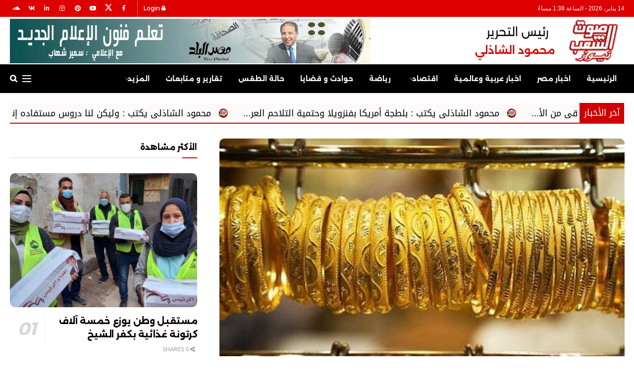

--- FILE ---
content_type: text/html; charset=UTF-8
request_url: https://soutelshaab.com/75045/
body_size: 33472
content:
<!doctype html>
<!--[if lt IE 7]> <html class="no-js lt-ie9 lt-ie8 lt-ie7" dir="rtl" lang="ar" prefix="og: https://ogp.me/ns#"> <![endif]-->
<!--[if IE 7]>    <html class="no-js lt-ie9 lt-ie8" dir="rtl" lang="ar" prefix="og: https://ogp.me/ns#"> <![endif]-->
<!--[if IE 8]>    <html class="no-js lt-ie9" dir="rtl" lang="ar" prefix="og: https://ogp.me/ns#"> <![endif]-->
<!--[if IE 9]>    <html class="no-js lt-ie10" dir="rtl" lang="ar" prefix="og: https://ogp.me/ns#"> <![endif]-->
<!--[if gt IE 8]><!--> <html class="no-js" dir="rtl" lang="ar" prefix="og: https://ogp.me/ns#"> <!--<![endif]-->
<head>
    <meta http-equiv="Content-Type" content="text/html; charset=UTF-8" />
    <meta name='viewport' content='width=device-width, initial-scale=1, user-scalable=yes' />
    <link rel="profile" href="https://gmpg.org/xfn/11" />
    <link rel="pingback" href="https://soutelshaab.com/xmlrpc.php" />
    <meta name="theme-color" content="#e80000">
             <meta name="msapplication-navbutton-color" content="#e80000">
             <meta name="apple-mobile-web-app-status-bar-style" content="#e80000">			<script type="text/javascript">
			  var jnews_ajax_url = '/?ajax-request=jnews'
			</script>
			<script type="text/javascript">;window.jnews=window.jnews||{},window.jnews.library=window.jnews.library||{},window.jnews.library=function(){"use strict";var e=this;e.win=window,e.doc=document,e.noop=function(){},e.globalBody=e.doc.getElementsByTagName("body")[0],e.globalBody=e.globalBody?e.globalBody:e.doc,e.win.jnewsDataStorage=e.win.jnewsDataStorage||{_storage:new WeakMap,put:function(e,t,n){this._storage.has(e)||this._storage.set(e,new Map),this._storage.get(e).set(t,n)},get:function(e,t){return this._storage.get(e).get(t)},has:function(e,t){return this._storage.has(e)&&this._storage.get(e).has(t)},remove:function(e,t){var n=this._storage.get(e).delete(t);return 0===!this._storage.get(e).size&&this._storage.delete(e),n}},e.windowWidth=function(){return e.win.innerWidth||e.docEl.clientWidth||e.globalBody.clientWidth},e.windowHeight=function(){return e.win.innerHeight||e.docEl.clientHeight||e.globalBody.clientHeight},e.requestAnimationFrame=e.win.requestAnimationFrame||e.win.webkitRequestAnimationFrame||e.win.mozRequestAnimationFrame||e.win.msRequestAnimationFrame||window.oRequestAnimationFrame||function(e){return setTimeout(e,1e3/60)},e.cancelAnimationFrame=e.win.cancelAnimationFrame||e.win.webkitCancelAnimationFrame||e.win.webkitCancelRequestAnimationFrame||e.win.mozCancelAnimationFrame||e.win.msCancelRequestAnimationFrame||e.win.oCancelRequestAnimationFrame||function(e){clearTimeout(e)},e.classListSupport="classList"in document.createElement("_"),e.hasClass=e.classListSupport?function(e,t){return e.classList.contains(t)}:function(e,t){return e.className.indexOf(t)>=0},e.addClass=e.classListSupport?function(t,n){e.hasClass(t,n)||t.classList.add(n)}:function(t,n){e.hasClass(t,n)||(t.className+=" "+n)},e.removeClass=e.classListSupport?function(t,n){e.hasClass(t,n)&&t.classList.remove(n)}:function(t,n){e.hasClass(t,n)&&(t.className=t.className.replace(n,""))},e.objKeys=function(e){var t=[];for(var n in e)Object.prototype.hasOwnProperty.call(e,n)&&t.push(n);return t},e.isObjectSame=function(e,t){var n=!0;return JSON.stringify(e)!==JSON.stringify(t)&&(n=!1),n},e.extend=function(){for(var e,t,n,o=arguments[0]||{},i=1,a=arguments.length;i<a;i++)if(null!==(e=arguments[i]))for(t in e)o!==(n=e[t])&&void 0!==n&&(o[t]=n);return o},e.dataStorage=e.win.jnewsDataStorage,e.isVisible=function(e){return 0!==e.offsetWidth&&0!==e.offsetHeight||e.getBoundingClientRect().length},e.getHeight=function(e){return e.offsetHeight||e.clientHeight||e.getBoundingClientRect().height},e.getWidth=function(e){return e.offsetWidth||e.clientWidth||e.getBoundingClientRect().width},e.supportsPassive=!1;try{var t=Object.defineProperty({},"passive",{get:function(){e.supportsPassive=!0}});"createEvent"in e.doc?e.win.addEventListener("test",null,t):"fireEvent"in e.doc&&e.win.attachEvent("test",null)}catch(e){}e.passiveOption=!!e.supportsPassive&&{passive:!0},e.setStorage=function(e,t){e="jnews-"+e;var n={expired:Math.floor(((new Date).getTime()+432e5)/1e3)};t=Object.assign(n,t);localStorage.setItem(e,JSON.stringify(t))},e.getStorage=function(e){e="jnews-"+e;var t=localStorage.getItem(e);return null!==t&&0<t.length?JSON.parse(localStorage.getItem(e)):{}},e.expiredStorage=function(){var t,n="jnews-";for(var o in localStorage)o.indexOf(n)>-1&&"undefined"!==(t=e.getStorage(o.replace(n,""))).expired&&t.expired<Math.floor((new Date).getTime()/1e3)&&localStorage.removeItem(o)},e.addEvents=function(t,n,o){for(var i in n){var a=["touchstart","touchmove"].indexOf(i)>=0&&!o&&e.passiveOption;"createEvent"in e.doc?t.addEventListener(i,n[i],a):"fireEvent"in e.doc&&t.attachEvent("on"+i,n[i])}},e.removeEvents=function(t,n){for(var o in n)"createEvent"in e.doc?t.removeEventListener(o,n[o]):"fireEvent"in e.doc&&t.detachEvent("on"+o,n[o])},e.triggerEvents=function(t,n,o){var i;o=o||{detail:null};return"createEvent"in e.doc?(!(i=e.doc.createEvent("CustomEvent")||new CustomEvent(n)).initCustomEvent||i.initCustomEvent(n,!0,!1,o),void t.dispatchEvent(i)):"fireEvent"in e.doc?((i=e.doc.createEventObject()).eventType=n,void t.fireEvent("on"+i.eventType,i)):void 0},e.getParents=function(t,n){void 0===n&&(n=e.doc);for(var o=[],i=t.parentNode,a=!1;!a;)if(i){var r=i;r.querySelectorAll(n).length?a=!0:(o.push(r),i=r.parentNode)}else o=[],a=!0;return o},e.forEach=function(e,t,n){for(var o=0,i=e.length;o<i;o++)t.call(n,e[o],o)},e.getText=function(e){return e.innerText||e.textContent},e.setText=function(e,t){var n="object"==typeof t?t.innerText||t.textContent:t;e.innerText&&(e.innerText=n),e.textContent&&(e.textContent=n)},e.httpBuildQuery=function(t){return e.objKeys(t).reduce(function t(n){var o=arguments.length>1&&void 0!==arguments[1]?arguments[1]:null;return function(i,a){var r=n[a];a=encodeURIComponent(a);var s=o?"".concat(o,"[").concat(a,"]"):a;return null==r||"function"==typeof r?(i.push("".concat(s,"=")),i):["number","boolean","string"].includes(typeof r)?(i.push("".concat(s,"=").concat(encodeURIComponent(r))),i):(i.push(e.objKeys(r).reduce(t(r,s),[]).join("&")),i)}}(t),[]).join("&")},e.get=function(t,n,o,i){return o="function"==typeof o?o:e.noop,e.ajax("GET",t,n,o,i)},e.post=function(t,n,o,i){return o="function"==typeof o?o:e.noop,e.ajax("POST",t,n,o,i)},e.ajax=function(t,n,o,i,a){var r=new XMLHttpRequest,s=n,c=e.httpBuildQuery(o);if(t=-1!=["GET","POST"].indexOf(t)?t:"GET",r.open(t,s+("GET"==t?"?"+c:""),!0),"POST"==t&&r.setRequestHeader("Content-type","application/x-www-form-urlencoded"),r.setRequestHeader("X-Requested-With","XMLHttpRequest"),r.onreadystatechange=function(){4===r.readyState&&200<=r.status&&300>r.status&&"function"==typeof i&&i.call(void 0,r.response)},void 0!==a&&!a){return{xhr:r,send:function(){r.send("POST"==t?c:null)}}}return r.send("POST"==t?c:null),{xhr:r}},e.scrollTo=function(t,n,o){function i(e,t,n){this.start=this.position(),this.change=e-this.start,this.currentTime=0,this.increment=20,this.duration=void 0===n?500:n,this.callback=t,this.finish=!1,this.animateScroll()}return Math.easeInOutQuad=function(e,t,n,o){return(e/=o/2)<1?n/2*e*e+t:-n/2*(--e*(e-2)-1)+t},i.prototype.stop=function(){this.finish=!0},i.prototype.move=function(t){e.doc.documentElement.scrollTop=t,e.globalBody.parentNode.scrollTop=t,e.globalBody.scrollTop=t},i.prototype.position=function(){return e.doc.documentElement.scrollTop||e.globalBody.parentNode.scrollTop||e.globalBody.scrollTop},i.prototype.animateScroll=function(){this.currentTime+=this.increment;var t=Math.easeInOutQuad(this.currentTime,this.start,this.change,this.duration);this.move(t),this.currentTime<this.duration&&!this.finish?e.requestAnimationFrame.call(e.win,this.animateScroll.bind(this)):this.callback&&"function"==typeof this.callback&&this.callback()},new i(t,n,o)},e.unwrap=function(t){var n,o=t;e.forEach(t,(function(e,t){n?n+=e:n=e})),o.replaceWith(n)},e.performance={start:function(e){performance.mark(e+"Start")},stop:function(e){performance.mark(e+"End"),performance.measure(e,e+"Start",e+"End")}},e.fps=function(){var t=0,n=0,o=0;!function(){var i=t=0,a=0,r=0,s=document.getElementById("fpsTable"),c=function(t){void 0===document.getElementsByTagName("body")[0]?e.requestAnimationFrame.call(e.win,(function(){c(t)})):document.getElementsByTagName("body")[0].appendChild(t)};null===s&&((s=document.createElement("div")).style.position="fixed",s.style.top="120px",s.style.left="10px",s.style.width="100px",s.style.height="20px",s.style.border="1px solid black",s.style.fontSize="11px",s.style.zIndex="100000",s.style.backgroundColor="white",s.id="fpsTable",c(s));var l=function(){o++,n=Date.now(),(a=(o/(r=(n-t)/1e3)).toPrecision(2))!=i&&(i=a,s.innerHTML=i+"fps"),1<r&&(t=n,o=0),e.requestAnimationFrame.call(e.win,l)};l()}()},e.instr=function(e,t){for(var n=0;n<t.length;n++)if(-1!==e.toLowerCase().indexOf(t[n].toLowerCase()))return!0},e.winLoad=function(t,n){function o(o){if("complete"===e.doc.readyState||"interactive"===e.doc.readyState)return!o||n?setTimeout(t,n||1):t(o),1}o()||e.addEvents(e.win,{load:o})},e.docReady=function(t,n){function o(o){if("complete"===e.doc.readyState||"interactive"===e.doc.readyState)return!o||n?setTimeout(t,n||1):t(o),1}o()||e.addEvents(e.doc,{DOMContentLoaded:o})},e.fireOnce=function(){e.docReady((function(){e.assets=e.assets||[],e.assets.length&&(e.boot(),e.load_assets())}),50)},e.boot=function(){e.length&&e.doc.querySelectorAll("style[media]").forEach((function(e){"not all"==e.getAttribute("media")&&e.removeAttribute("media")}))},e.create_js=function(t,n){var o=e.doc.createElement("script");switch(o.setAttribute("src",t),n){case"defer":o.setAttribute("defer",!0);break;case"async":o.setAttribute("async",!0);break;case"deferasync":o.setAttribute("defer",!0),o.setAttribute("async",!0)}e.globalBody.appendChild(o)},e.load_assets=function(){"object"==typeof e.assets&&e.forEach(e.assets.slice(0),(function(t,n){var o="";t.defer&&(o+="defer"),t.async&&(o+="async"),e.create_js(t.url,o);var i=e.assets.indexOf(t);i>-1&&e.assets.splice(i,1)})),e.assets=jnewsoption.au_scripts=window.jnewsads=[]},e.setCookie=function(e,t,n){var o="";if(n){var i=new Date;i.setTime(i.getTime()+24*n*60*60*1e3),o="; expires="+i.toUTCString()}document.cookie=e+"="+(t||"")+o+"; path=/"},e.getCookie=function(e){for(var t=e+"=",n=document.cookie.split(";"),o=0;o<n.length;o++){for(var i=n[o];" "==i.charAt(0);)i=i.substring(1,i.length);if(0==i.indexOf(t))return i.substring(t.length,i.length)}return null},e.eraseCookie=function(e){document.cookie=e+"=; Path=/; Expires=Thu, 01 Jan 1970 00:00:01 GMT;"},e.docReady((function(){e.globalBody=e.globalBody==e.doc?e.doc.getElementsByTagName("body")[0]:e.globalBody,e.globalBody=e.globalBody?e.globalBody:e.doc})),e.winLoad((function(){e.winLoad((function(){var t=!1;if(void 0!==window.jnewsadmin)if(void 0!==window.file_version_checker){var n=e.objKeys(window.file_version_checker);n.length?n.forEach((function(e){t||"10.0.4"===window.file_version_checker[e]||(t=!0)})):t=!0}else t=!0;t&&(window.jnewsHelper.getMessage(),window.jnewsHelper.getNotice())}),2500)}))},window.jnews.library=new window.jnews.library;</script>
<!-- تحسين محرك البحث بواسطة رانك ماث - https://rankmath.com/ -->
<title>التموين تحذر المواطنين بشأن شراء الذهب أون لاين - صوت الشعب نيوز</title>
<meta name="description" content="التموين تحذرالمواطنين بشأن شراء الذهب أونلاين"/>
<meta name="robots" content="follow, index, max-snippet:-1, max-video-preview:-1, max-image-preview:large"/>
<link rel="canonical" href="https://soutelshaab.com/75045/" />
<meta property="og:locale" content="ar_AR" />
<meta property="og:type" content="article" />
<meta property="og:title" content="التموين تحذر المواطنين بشأن شراء الذهب أون لاين - صوت الشعب نيوز" />
<meta property="og:description" content="التموين تحذرالمواطنين بشأن شراء الذهب أونلاين" />
<meta property="og:url" content="https://soutelshaab.com/75045/" />
<meta property="og:site_name" content="صوت الشعب نيوز" />
<meta property="article:publisher" content="https://www.facebook.com/soutelshaabnews" />
<meta property="article:author" content="https://www.facebook.com/soutelshaabnews" />
<meta property="article:tag" content="الذهب. اسعار" />
<meta property="article:section" content="بنوك و بورصة" />
<meta property="og:image" content="https://soutelshaab.com/wp-content/uploads/2023/10/IMG-20231009-WA0006.jpg" />
<meta property="og:image:secure_url" content="https://soutelshaab.com/wp-content/uploads/2023/10/IMG-20231009-WA0006.jpg" />
<meta property="og:image:width" content="600" />
<meta property="og:image:height" content="338" />
<meta property="og:image:alt" content="الذهب" />
<meta property="og:image:type" content="image/jpeg" />
<meta property="article:published_time" content="2023-10-09T11:07:16+03:00" />
<meta name="twitter:card" content="summary_large_image" />
<meta name="twitter:title" content="التموين تحذر المواطنين بشأن شراء الذهب أون لاين - صوت الشعب نيوز" />
<meta name="twitter:description" content="التموين تحذرالمواطنين بشأن شراء الذهب أونلاين" />
<meta name="twitter:site" content="@soutelshaab" />
<meta name="twitter:creator" content="@soutelshaab" />
<meta name="twitter:image" content="https://soutelshaab.com/wp-content/uploads/2023/10/IMG-20231009-WA0006.jpg" />
<meta name="twitter:label1" content="كُتب بواسطة" />
<meta name="twitter:data1" content="فريق التحرير" />
<meta name="twitter:label2" content="مدة القراءة" />
<meta name="twitter:data2" content="أقل من دقيقة" />
<script type="application/ld+json" class="rank-math-schema">{"@context":"https://schema.org","@graph":[{"@type":["Organization","Person"],"@id":"https://soutelshaab.com/#person","name":"dmaker","url":"https://soutelshaab.com","sameAs":["https://www.facebook.com/soutelshaabnews","https://twitter.com/soutelshaab"],"email":"info@soutelshaab.com","address":{"@type":"PostalAddress","streetAddress":"\u0634 \u0627\u0644\u0647\u0631\u0645","addressLocality":"\u0627\u0644\u0647\u0631\u0645","addressRegion":"\u0627\u0644\u062c\u064a\u0632\u0629","postalCode":"11757","addressCountry":"\u0645\u0635\u0631"}},{"@type":"WebSite","@id":"https://soutelshaab.com/#website","url":"https://soutelshaab.com","name":"dmaker","publisher":{"@id":"https://soutelshaab.com/#person"},"inLanguage":"ar"},{"@type":"ImageObject","@id":"https://soutelshaab.com/wp-content/uploads/2023/10/IMG-20231009-WA0006.jpg","url":"https://soutelshaab.com/wp-content/uploads/2023/10/IMG-20231009-WA0006.jpg","width":"600","height":"338","inLanguage":"ar"},{"@type":"WebPage","@id":"https://soutelshaab.com/75045/#webpage","url":"https://soutelshaab.com/75045/","name":"\u0627\u0644\u062a\u0645\u0648\u064a\u0646 \u062a\u062d\u0630\u0631 \u0627\u0644\u0645\u0648\u0627\u0637\u0646\u064a\u0646 \u0628\u0634\u0623\u0646 \u0634\u0631\u0627\u0621 \u0627\u0644\u0630\u0647\u0628 \u0623\u0648\u0646 \u0644\u0627\u064a\u0646 - \u0635\u0648\u062a \u0627\u0644\u0634\u0639\u0628 \u0646\u064a\u0648\u0632","datePublished":"2023-10-09T11:07:16+03:00","dateModified":"2023-10-09T11:07:16+03:00","isPartOf":{"@id":"https://soutelshaab.com/#website"},"primaryImageOfPage":{"@id":"https://soutelshaab.com/wp-content/uploads/2023/10/IMG-20231009-WA0006.jpg"},"inLanguage":"ar"},{"@type":"Person","@id":"https://soutelshaab.com/author/samir/","name":"\u0641\u0631\u064a\u0642 \u0627\u0644\u062a\u062d\u0631\u064a\u0631","url":"https://soutelshaab.com/author/samir/","image":{"@type":"ImageObject","@id":"https://secure.gravatar.com/avatar/c385e4316dbc3b5267aa468b35a8006765237d815f60e9a5991681cd77ff3dba?s=96&amp;d=mm&amp;r=g","url":"https://secure.gravatar.com/avatar/c385e4316dbc3b5267aa468b35a8006765237d815f60e9a5991681cd77ff3dba?s=96&amp;d=mm&amp;r=g","caption":"\u0641\u0631\u064a\u0642 \u0627\u0644\u062a\u062d\u0631\u064a\u0631","inLanguage":"ar"}},{"@type":"NewsArticle","headline":"\u0627\u0644\u062a\u0645\u0648\u064a\u0646 \u062a\u062d\u0630\u0631 \u0627\u0644\u0645\u0648\u0627\u0637\u0646\u064a\u0646 \u0628\u0634\u0623\u0646 \u0634\u0631\u0627\u0621 \u0627\u0644\u0630\u0647\u0628 \u0623\u0648\u0646 \u0644\u0627\u064a\u0646 - \u0635\u0648\u062a \u0627\u0644\u0634\u0639\u0628 \u0646\u064a\u0648\u0632","keywords":"\u0627\u0644\u0630\u0647\u0628","datePublished":"2023-10-09T11:07:16+03:00","dateModified":"2023-10-09T11:07:16+03:00","articleSection":"\u0628\u0646\u0648\u0643 \u0648 \u0628\u0648\u0631\u0635\u0629, \u0633\u0644\u0627\u064a\u062f\u0631","author":{"@id":"https://soutelshaab.com/author/samir/","name":"\u0641\u0631\u064a\u0642 \u0627\u0644\u062a\u062d\u0631\u064a\u0631"},"publisher":{"@id":"https://soutelshaab.com/#person"},"description":"\u0627\u0644\u062a\u0645\u0648\u064a\u0646 \u062a\u062d\u0630\u0631\u0627\u0644\u0645\u0648\u0627\u0637\u0646\u064a\u0646 \u0628\u0634\u0623\u0646 \u0634\u0631\u0627\u0621 \u0627\u0644\u0630\u0647\u0628 \u0623\u0648\u0646\u0644\u0627\u064a\u0646","name":"\u0627\u0644\u062a\u0645\u0648\u064a\u0646 \u062a\u062d\u0630\u0631 \u0627\u0644\u0645\u0648\u0627\u0637\u0646\u064a\u0646 \u0628\u0634\u0623\u0646 \u0634\u0631\u0627\u0621 \u0627\u0644\u0630\u0647\u0628 \u0623\u0648\u0646 \u0644\u0627\u064a\u0646 - \u0635\u0648\u062a \u0627\u0644\u0634\u0639\u0628 \u0646\u064a\u0648\u0632","@id":"https://soutelshaab.com/75045/#richSnippet","isPartOf":{"@id":"https://soutelshaab.com/75045/#webpage"},"image":{"@id":"https://soutelshaab.com/wp-content/uploads/2023/10/IMG-20231009-WA0006.jpg"},"inLanguage":"ar","mainEntityOfPage":{"@id":"https://soutelshaab.com/75045/#webpage"}}]}</script>
<!-- /إضافة تحسين محركات البحث لووردبريس Rank Math -->

<link rel="alternate" type="application/rss+xml" title="صوت الشعب نيوز &laquo; الخلاصة" href="https://soutelshaab.com/feed/" />
<link rel="alternate" type="application/rss+xml" title="صوت الشعب نيوز &laquo; خلاصة التعليقات" href="https://soutelshaab.com/comments/feed/" />
<link rel="alternate" title="oEmbed (JSON)" type="application/json+oembed" href="https://soutelshaab.com/wp-json/oembed/1.0/embed?url=https%3A%2F%2Fsoutelshaab.com%2F75045%2F" />
<link rel="alternate" title="oEmbed (XML)" type="text/xml+oembed" href="https://soutelshaab.com/wp-json/oembed/1.0/embed?url=https%3A%2F%2Fsoutelshaab.com%2F75045%2F&#038;format=xml" />
<style id='wp-img-auto-sizes-contain-inline-css' type='text/css'>
img:is([sizes=auto i],[sizes^="auto," i]){contain-intrinsic-size:3000px 1500px}
/*# sourceURL=wp-img-auto-sizes-contain-inline-css */
</style>
<style id='wp-emoji-styles-inline-css' type='text/css'>

	img.wp-smiley, img.emoji {
		display: inline !important;
		border: none !important;
		box-shadow: none !important;
		height: 1em !important;
		width: 1em !important;
		margin: 0 0.07em !important;
		vertical-align: -0.1em !important;
		background: none !important;
		padding: 0 !important;
	}
/*# sourceURL=wp-emoji-styles-inline-css */
</style>
<style id='wp-block-library-inline-css' type='text/css'>
:root{--wp-block-synced-color:#7a00df;--wp-block-synced-color--rgb:122,0,223;--wp-bound-block-color:var(--wp-block-synced-color);--wp-editor-canvas-background:#ddd;--wp-admin-theme-color:#007cba;--wp-admin-theme-color--rgb:0,124,186;--wp-admin-theme-color-darker-10:#006ba1;--wp-admin-theme-color-darker-10--rgb:0,107,160.5;--wp-admin-theme-color-darker-20:#005a87;--wp-admin-theme-color-darker-20--rgb:0,90,135;--wp-admin-border-width-focus:2px}@media (min-resolution:192dpi){:root{--wp-admin-border-width-focus:1.5px}}.wp-element-button{cursor:pointer}:root .has-very-light-gray-background-color{background-color:#eee}:root .has-very-dark-gray-background-color{background-color:#313131}:root .has-very-light-gray-color{color:#eee}:root .has-very-dark-gray-color{color:#313131}:root .has-vivid-green-cyan-to-vivid-cyan-blue-gradient-background{background:linear-gradient(135deg,#00d084,#0693e3)}:root .has-purple-crush-gradient-background{background:linear-gradient(135deg,#34e2e4,#4721fb 50%,#ab1dfe)}:root .has-hazy-dawn-gradient-background{background:linear-gradient(135deg,#faaca8,#dad0ec)}:root .has-subdued-olive-gradient-background{background:linear-gradient(135deg,#fafae1,#67a671)}:root .has-atomic-cream-gradient-background{background:linear-gradient(135deg,#fdd79a,#004a59)}:root .has-nightshade-gradient-background{background:linear-gradient(135deg,#330968,#31cdcf)}:root .has-midnight-gradient-background{background:linear-gradient(135deg,#020381,#2874fc)}:root{--wp--preset--font-size--normal:16px;--wp--preset--font-size--huge:42px}.has-regular-font-size{font-size:1em}.has-larger-font-size{font-size:2.625em}.has-normal-font-size{font-size:var(--wp--preset--font-size--normal)}.has-huge-font-size{font-size:var(--wp--preset--font-size--huge)}.has-text-align-center{text-align:center}.has-text-align-left{text-align:left}.has-text-align-right{text-align:right}.has-fit-text{white-space:nowrap!important}#end-resizable-editor-section{display:none}.aligncenter{clear:both}.items-justified-left{justify-content:flex-start}.items-justified-center{justify-content:center}.items-justified-right{justify-content:flex-end}.items-justified-space-between{justify-content:space-between}.screen-reader-text{border:0;clip-path:inset(50%);height:1px;margin:-1px;overflow:hidden;padding:0;position:absolute;width:1px;word-wrap:normal!important}.screen-reader-text:focus{background-color:#ddd;clip-path:none;color:#444;display:block;font-size:1em;height:auto;left:5px;line-height:normal;padding:15px 23px 14px;text-decoration:none;top:5px;width:auto;z-index:100000}html :where(.has-border-color){border-style:solid}html :where([style*=border-top-color]){border-top-style:solid}html :where([style*=border-right-color]){border-right-style:solid}html :where([style*=border-bottom-color]){border-bottom-style:solid}html :where([style*=border-left-color]){border-left-style:solid}html :where([style*=border-width]){border-style:solid}html :where([style*=border-top-width]){border-top-style:solid}html :where([style*=border-right-width]){border-right-style:solid}html :where([style*=border-bottom-width]){border-bottom-style:solid}html :where([style*=border-left-width]){border-left-style:solid}html :where(img[class*=wp-image-]){height:auto;max-width:100%}:where(figure){margin:0 0 1em}html :where(.is-position-sticky){--wp-admin--admin-bar--position-offset:var(--wp-admin--admin-bar--height,0px)}@media screen and (max-width:600px){html :where(.is-position-sticky){--wp-admin--admin-bar--position-offset:0px}}

/*# sourceURL=wp-block-library-inline-css */
</style><style id='global-styles-inline-css' type='text/css'>
:root{--wp--preset--aspect-ratio--square: 1;--wp--preset--aspect-ratio--4-3: 4/3;--wp--preset--aspect-ratio--3-4: 3/4;--wp--preset--aspect-ratio--3-2: 3/2;--wp--preset--aspect-ratio--2-3: 2/3;--wp--preset--aspect-ratio--16-9: 16/9;--wp--preset--aspect-ratio--9-16: 9/16;--wp--preset--color--black: #000000;--wp--preset--color--cyan-bluish-gray: #abb8c3;--wp--preset--color--white: #ffffff;--wp--preset--color--pale-pink: #f78da7;--wp--preset--color--vivid-red: #cf2e2e;--wp--preset--color--luminous-vivid-orange: #ff6900;--wp--preset--color--luminous-vivid-amber: #fcb900;--wp--preset--color--light-green-cyan: #7bdcb5;--wp--preset--color--vivid-green-cyan: #00d084;--wp--preset--color--pale-cyan-blue: #8ed1fc;--wp--preset--color--vivid-cyan-blue: #0693e3;--wp--preset--color--vivid-purple: #9b51e0;--wp--preset--gradient--vivid-cyan-blue-to-vivid-purple: linear-gradient(135deg,rgb(6,147,227) 0%,rgb(155,81,224) 100%);--wp--preset--gradient--light-green-cyan-to-vivid-green-cyan: linear-gradient(135deg,rgb(122,220,180) 0%,rgb(0,208,130) 100%);--wp--preset--gradient--luminous-vivid-amber-to-luminous-vivid-orange: linear-gradient(135deg,rgb(252,185,0) 0%,rgb(255,105,0) 100%);--wp--preset--gradient--luminous-vivid-orange-to-vivid-red: linear-gradient(135deg,rgb(255,105,0) 0%,rgb(207,46,46) 100%);--wp--preset--gradient--very-light-gray-to-cyan-bluish-gray: linear-gradient(135deg,rgb(238,238,238) 0%,rgb(169,184,195) 100%);--wp--preset--gradient--cool-to-warm-spectrum: linear-gradient(135deg,rgb(74,234,220) 0%,rgb(151,120,209) 20%,rgb(207,42,186) 40%,rgb(238,44,130) 60%,rgb(251,105,98) 80%,rgb(254,248,76) 100%);--wp--preset--gradient--blush-light-purple: linear-gradient(135deg,rgb(255,206,236) 0%,rgb(152,150,240) 100%);--wp--preset--gradient--blush-bordeaux: linear-gradient(135deg,rgb(254,205,165) 0%,rgb(254,45,45) 50%,rgb(107,0,62) 100%);--wp--preset--gradient--luminous-dusk: linear-gradient(135deg,rgb(255,203,112) 0%,rgb(199,81,192) 50%,rgb(65,88,208) 100%);--wp--preset--gradient--pale-ocean: linear-gradient(135deg,rgb(255,245,203) 0%,rgb(182,227,212) 50%,rgb(51,167,181) 100%);--wp--preset--gradient--electric-grass: linear-gradient(135deg,rgb(202,248,128) 0%,rgb(113,206,126) 100%);--wp--preset--gradient--midnight: linear-gradient(135deg,rgb(2,3,129) 0%,rgb(40,116,252) 100%);--wp--preset--font-size--small: 13px;--wp--preset--font-size--medium: 20px;--wp--preset--font-size--large: 36px;--wp--preset--font-size--x-large: 42px;--wp--preset--spacing--20: 0.44rem;--wp--preset--spacing--30: 0.67rem;--wp--preset--spacing--40: 1rem;--wp--preset--spacing--50: 1.5rem;--wp--preset--spacing--60: 2.25rem;--wp--preset--spacing--70: 3.38rem;--wp--preset--spacing--80: 5.06rem;--wp--preset--shadow--natural: 6px 6px 9px rgba(0, 0, 0, 0.2);--wp--preset--shadow--deep: 12px 12px 50px rgba(0, 0, 0, 0.4);--wp--preset--shadow--sharp: 6px 6px 0px rgba(0, 0, 0, 0.2);--wp--preset--shadow--outlined: 6px 6px 0px -3px rgb(255, 255, 255), 6px 6px rgb(0, 0, 0);--wp--preset--shadow--crisp: 6px 6px 0px rgb(0, 0, 0);}:where(.is-layout-flex){gap: 0.5em;}:where(.is-layout-grid){gap: 0.5em;}body .is-layout-flex{display: flex;}.is-layout-flex{flex-wrap: wrap;align-items: center;}.is-layout-flex > :is(*, div){margin: 0;}body .is-layout-grid{display: grid;}.is-layout-grid > :is(*, div){margin: 0;}:where(.wp-block-columns.is-layout-flex){gap: 2em;}:where(.wp-block-columns.is-layout-grid){gap: 2em;}:where(.wp-block-post-template.is-layout-flex){gap: 1.25em;}:where(.wp-block-post-template.is-layout-grid){gap: 1.25em;}.has-black-color{color: var(--wp--preset--color--black) !important;}.has-cyan-bluish-gray-color{color: var(--wp--preset--color--cyan-bluish-gray) !important;}.has-white-color{color: var(--wp--preset--color--white) !important;}.has-pale-pink-color{color: var(--wp--preset--color--pale-pink) !important;}.has-vivid-red-color{color: var(--wp--preset--color--vivid-red) !important;}.has-luminous-vivid-orange-color{color: var(--wp--preset--color--luminous-vivid-orange) !important;}.has-luminous-vivid-amber-color{color: var(--wp--preset--color--luminous-vivid-amber) !important;}.has-light-green-cyan-color{color: var(--wp--preset--color--light-green-cyan) !important;}.has-vivid-green-cyan-color{color: var(--wp--preset--color--vivid-green-cyan) !important;}.has-pale-cyan-blue-color{color: var(--wp--preset--color--pale-cyan-blue) !important;}.has-vivid-cyan-blue-color{color: var(--wp--preset--color--vivid-cyan-blue) !important;}.has-vivid-purple-color{color: var(--wp--preset--color--vivid-purple) !important;}.has-black-background-color{background-color: var(--wp--preset--color--black) !important;}.has-cyan-bluish-gray-background-color{background-color: var(--wp--preset--color--cyan-bluish-gray) !important;}.has-white-background-color{background-color: var(--wp--preset--color--white) !important;}.has-pale-pink-background-color{background-color: var(--wp--preset--color--pale-pink) !important;}.has-vivid-red-background-color{background-color: var(--wp--preset--color--vivid-red) !important;}.has-luminous-vivid-orange-background-color{background-color: var(--wp--preset--color--luminous-vivid-orange) !important;}.has-luminous-vivid-amber-background-color{background-color: var(--wp--preset--color--luminous-vivid-amber) !important;}.has-light-green-cyan-background-color{background-color: var(--wp--preset--color--light-green-cyan) !important;}.has-vivid-green-cyan-background-color{background-color: var(--wp--preset--color--vivid-green-cyan) !important;}.has-pale-cyan-blue-background-color{background-color: var(--wp--preset--color--pale-cyan-blue) !important;}.has-vivid-cyan-blue-background-color{background-color: var(--wp--preset--color--vivid-cyan-blue) !important;}.has-vivid-purple-background-color{background-color: var(--wp--preset--color--vivid-purple) !important;}.has-black-border-color{border-color: var(--wp--preset--color--black) !important;}.has-cyan-bluish-gray-border-color{border-color: var(--wp--preset--color--cyan-bluish-gray) !important;}.has-white-border-color{border-color: var(--wp--preset--color--white) !important;}.has-pale-pink-border-color{border-color: var(--wp--preset--color--pale-pink) !important;}.has-vivid-red-border-color{border-color: var(--wp--preset--color--vivid-red) !important;}.has-luminous-vivid-orange-border-color{border-color: var(--wp--preset--color--luminous-vivid-orange) !important;}.has-luminous-vivid-amber-border-color{border-color: var(--wp--preset--color--luminous-vivid-amber) !important;}.has-light-green-cyan-border-color{border-color: var(--wp--preset--color--light-green-cyan) !important;}.has-vivid-green-cyan-border-color{border-color: var(--wp--preset--color--vivid-green-cyan) !important;}.has-pale-cyan-blue-border-color{border-color: var(--wp--preset--color--pale-cyan-blue) !important;}.has-vivid-cyan-blue-border-color{border-color: var(--wp--preset--color--vivid-cyan-blue) !important;}.has-vivid-purple-border-color{border-color: var(--wp--preset--color--vivid-purple) !important;}.has-vivid-cyan-blue-to-vivid-purple-gradient-background{background: var(--wp--preset--gradient--vivid-cyan-blue-to-vivid-purple) !important;}.has-light-green-cyan-to-vivid-green-cyan-gradient-background{background: var(--wp--preset--gradient--light-green-cyan-to-vivid-green-cyan) !important;}.has-luminous-vivid-amber-to-luminous-vivid-orange-gradient-background{background: var(--wp--preset--gradient--luminous-vivid-amber-to-luminous-vivid-orange) !important;}.has-luminous-vivid-orange-to-vivid-red-gradient-background{background: var(--wp--preset--gradient--luminous-vivid-orange-to-vivid-red) !important;}.has-very-light-gray-to-cyan-bluish-gray-gradient-background{background: var(--wp--preset--gradient--very-light-gray-to-cyan-bluish-gray) !important;}.has-cool-to-warm-spectrum-gradient-background{background: var(--wp--preset--gradient--cool-to-warm-spectrum) !important;}.has-blush-light-purple-gradient-background{background: var(--wp--preset--gradient--blush-light-purple) !important;}.has-blush-bordeaux-gradient-background{background: var(--wp--preset--gradient--blush-bordeaux) !important;}.has-luminous-dusk-gradient-background{background: var(--wp--preset--gradient--luminous-dusk) !important;}.has-pale-ocean-gradient-background{background: var(--wp--preset--gradient--pale-ocean) !important;}.has-electric-grass-gradient-background{background: var(--wp--preset--gradient--electric-grass) !important;}.has-midnight-gradient-background{background: var(--wp--preset--gradient--midnight) !important;}.has-small-font-size{font-size: var(--wp--preset--font-size--small) !important;}.has-medium-font-size{font-size: var(--wp--preset--font-size--medium) !important;}.has-large-font-size{font-size: var(--wp--preset--font-size--large) !important;}.has-x-large-font-size{font-size: var(--wp--preset--font-size--x-large) !important;}
/*# sourceURL=global-styles-inline-css */
</style>

<style id='classic-theme-styles-inline-css' type='text/css'>
/*! This file is auto-generated */
.wp-block-button__link{color:#fff;background-color:#32373c;border-radius:9999px;box-shadow:none;text-decoration:none;padding:calc(.667em + 2px) calc(1.333em + 2px);font-size:1.125em}.wp-block-file__button{background:#32373c;color:#fff;text-decoration:none}
/*# sourceURL=/wp-includes/css/classic-themes.min.css */
</style>
<link rel='stylesheet' id='js_composer_front-css' href='https://soutelshaab.com/wp-content/plugins/js_composer/assets/css/js_composer.min.css?ver=7.0' type='text/css' media='all' />
<link rel='stylesheet' id='jnews-frontend-css' href='https://soutelshaab.com/wp-content/themes/jnews/assets/dist/frontend.min.css?ver=11.1.3' type='text/css' media='all' />
<link rel='stylesheet' id='jnews-js-composer-css' href='https://soutelshaab.com/wp-content/themes/jnews/assets/css/js-composer-frontend.css?ver=11.1.3' type='text/css' media='all' />
<link rel='stylesheet' id='jnews-style-css' href='https://soutelshaab.com/wp-content/themes/jnews/style.css?ver=11.1.3' type='text/css' media='all' />
<link rel='stylesheet' id='jnews-darkmode-css' href='https://soutelshaab.com/wp-content/themes/jnews/assets/css/darkmode.css?ver=11.1.3' type='text/css' media='all' />
<link rel='stylesheet' id='jnews-rtl-css' href='https://soutelshaab.com/wp-content/themes/jnews/assets/css/rtl.css?ver=11.1.3' type='text/css' media='all' />
<link rel='stylesheet' id='jnews-scheme-css' href='https://soutelshaab.com/wp-content/themes/jnews/data/import/rtl/scheme.css?ver=11.1.3' type='text/css' media='all' />
<link rel='stylesheet' id='jnews-select-share-css' href='https://soutelshaab.com/wp-content/plugins/jnews-social-share/assets/css/plugin.css' type='text/css' media='all' />
<script type="text/javascript" src="https://soutelshaab.com/wp-includes/js/jquery/jquery.min.js?ver=3.7.1" id="jquery-core-js"></script>
<script type="text/javascript" src="https://soutelshaab.com/wp-includes/js/jquery/jquery-migrate.min.js?ver=3.4.1" id="jquery-migrate-js"></script>
<script type="text/javascript" id="ntb_js_into_anims-js-extra">
/* <![CDATA[ */
var ntb_i_ls = [];
//# sourceURL=ntb_js_into_anims-js-extra
/* ]]> */
</script>
<script></script><link rel="https://api.w.org/" href="https://soutelshaab.com/wp-json/" /><link rel="alternate" title="JSON" type="application/json" href="https://soutelshaab.com/wp-json/wp/v2/posts/75045" /><link rel="EditURI" type="application/rsd+xml" title="RSD" href="https://soutelshaab.com/xmlrpc.php?rsd" />
<meta name="generator" content="WordPress 6.9" />
<link rel='shortlink' href='https://soutelshaab.com/?p=75045' />

        <style>
		@font-face {
        font-family: DroidKufi_Ben;
        src: url(https://soutelshaab.com/wp-content/plugins/news-ticker-benaceur/font/DroidKufi-Regular.eot);
        src: url(https://soutelshaab.com/wp-content/plugins/news-ticker-benaceur/font/DroidKufi-Regular.eot?#iefix) format("embedded-opentype"),
        url(https://soutelshaab.com/wp-content/plugins/news-ticker-benaceur/font/droidkufi-regular.ttf) format("truetype"),
		url(https://soutelshaab.com/wp-content/plugins/news-ticker-benaceur/font/droidkufi-regular.woff2) format("woff2"),
	    url(https://soutelshaab.com/wp-content/plugins/news-ticker-benaceur/font/droidkufi-regular.woff) format("woff");
        }
        </style>
		<style>#ntbne_five, #ntbne_five_ie8, #ntbne2, #scroll-ntb {display: none;}</style>
<style type="text/css">
.n_t_ntb_bimg {display: none;}

.n_t_ntb_bimg {
margin:0 10px;
}
.n_t_ntb_bimg span {display:inline-block; vertical-align:middle;}

.ntb_img_post_t_scrollntb::before {
content:"";
}

.ntb_img_post_t_scrollntb {
margin:0 5px 0 15px;
background:url(https://soutelshaab.com/wp-content/uploads/2023/09/cropped-1589594102496.jpg) no-repeat;
background-size: 20px 20px;
width:20px;
height:20px;
float:right;
}


@media only screen and (max-width: 782px) {
	.n_t_ntb_b .n_t_ntb_b-name {display:none;}
	
	#ntbne_five_c { 
	padding-left:5px;
	}
	
}

	.n_t_ntb_b {
		font-size:18px;
		font-weight:normal;
		width:100%;
    	opacity:1;
		overflow:hidden;
		position:relative;	
	}
	#scroll-ntb {
        		color:#000000;
	}
	#scroll-ntb a {
		color:#000000;
		text-decoration: none;
	   -webkit-transition: all 0.5s ease-out;
	   -moz-transition: all 0.5s ease-out;
	   -o-transition: all 0.5s ease-out;
	    transition: all 0.5s ease-out;
	}
	#scroll-ntb a:hover {
		color:#847c7c;
		text-decoration: none;
	   -webkit-transition: all 0.5s ease-out;
	   -moz-transition: all 0.5s ease-out;
	   -o-transition: all 0.5s ease-out;
	    transition: all 0.5s ease-out;
		}
		
	.n_t_ntb_b-name {
		color:#ffffff;
		background-color:#ce0000;
    	font-size:18px;
		float:right;
		height:44px;
		text-align:center;
		    	line-height:42px;
		
	

	}
    @-webkit-keyframes pulsateNTB
    {
	0%   { color: #ddd; text-shadow: 0 -1px 0 #000; }
	50%  { color: #fff; text-shadow: 0 -1px 0 #444, 0 0 5px #ffd, 0 0 8px #fff; }
	100% { color: #ddd; text-shadow: 0 -1px 0 #000; }
    }
    @keyframes pulsateNTB
    {
	0%   { color: #ddd; text-shadow: 0 -1px 0 #000; }
	50%  { color: #fff; text-shadow: 0 -1px 0 #444, 0 0 5px #ffd, 0 0 8px #fff; }
	100% { color: #ddd; text-shadow: 0 -1px 0 #000; }
    }

	#scroll-ntb div {
		margin-top:px;
        margin-bottom:;
	}

/* for limarquee
.str_wrap {
	overflow:hidden;
	width:100%;
	position:relative;
	white-space:nowrap;
}

.str_move { 
	white-space:nowrap;
	position:absolute; 
}
.str_vertical .str_move,
.str_down .str_move {
	white-space:normal;
	width:100%;
}
*/

	.n_t_ntb_b, #scroll-ntb, #ntbne_five_c {
    	height:42px;
	    line-height:44px;
	}

@media only screen and (min-width: 782px) {
	#ntbne_five_c {
	padding-left:5px;
	}
}

@media only screen and (max-width: 782px) {
		.n_t_ntb_b, #scroll-ntb, #ntbne_five_c {
    	height:65px;
	    line-height:24px;
	}
	}
</style>
<style>
	.n_t_ntb_b, .news-ticker-ntb, .news_ticker_ntb_ie8 {
	margin:0px 0px 0px 0px;
	box-sizing: border-box;
    -webkit-box-sizing: border-box;
	border-right:0px solid #ce0000;
	border-left:0px solid #ce0000;
    border-radius:1px;
	text-shadow: none;
    }
	
	#ntbne_five_c, #ntbne_five_c_ie8 {
	border-top:0px solid #ce0000;
	border-bottom:2px solid #ce0000;
    box-sizing: border-box;
    -webkit-box-sizing: border-box;	
	position: relative;
		margin: 0;
	}
	
	.news-ticker-ntb ul, .news_ticker_ntb_ie8 ul {
	padding: 0px;
	margin: 0px;
	}
	
	
	#ntb--title, .n_t_ntb_b-name, #ntb--title_ie8 {
	    font-family:DroidKufi_Ben, Tahoma, Arial; 
        box-sizing: border-box;
        -webkit-box-sizing: border-box;	
    	height:44px;
		line-height:40px;
	    margin-top: 0px;
	    	    margin-left: 5px;
	    		margin-right: 0px;
	    border-top:0px solid #ffffff;
	    border-bottom:0px solid #ffffff;
	    border-right:0px solid #ffffff;
	    border-left:0px solid #ffffff;
		width: 90px;
	}
	
	.news-ticker-ntb, .news_ticker_ntb_ie8 {
	    	
		direction:rtl;
	    		text-align:right;
	}

    @media only screen and (min-width: 782px) {
    .news-ticker-ntb, .n_t_ntb_b {letter-spacing: normal;}
	}
	
.ntb_ellip {
  display: block;
  height: 100%;
}

.ntb_ellip-line {
  text-overflow: ellipsis;
  white-space: nowrap;
  word-wrap: normal;
  max-width: 100%;
}

.ntb_ellip,
.ntb_ellip-line {
  position: relative;
  overflow: hidden;
}

    @media only screen and (max-width: 782px) {
		
    	
	#ntbne2 ul, #ntbne_five_c {
		padding-right: 10px;
		}
	
	#ntbne_five, #ntbne2 ul, #ntbne_five_c {
	padding-top: 10px;
	padding-bottom: 0px;
	margin-top: 0px;
	margin-bottom: 0px;
	margin-right: 0px;
	}
	
	.news-ticker-ntb, .ticker-content, .n_t_ntb_b {
	font-size:15px;
	}
		}

	
		
		#next-button-ntb:before,#next-button-ntb_ie8:before {content: "\003C";}
	#prev-button-ntb:before,#prev-button-ntb_ie8:before {content: "\003E";}
    	
		
	#next-button-ntb:before, #next-button-ntb_ie8:before, #prev-button-ntb:before, #prev-button-ntb_ie8:before {
	font-family: Verdana, Tahoma;	
	font-weight: normal;
	}
	
    #next-button-ntb, #prev-button-ntb, #next-button-ntb_ie8, #prev-button-ntb_ie8 {
    position:absolute;
	z-index: 99;
    cursor:pointer;
    -webkit-transition: opacity 1s ease-in-out;
    -moz-transition: opacity 0.3s ease-in-out;
    -ms-transition: opacity 0.3s ease-in-out;
    -o-transition: opacity 0.3s ease-in-out;
    transition: opacity 0.3s ease-in-out; 
	filter: alpha(opacity=70);
    opacity: 0.7;
	top:0px;
	margin-top:0px;
    font-size:26px;
	color:#8f8f8f;
	}
	
	#next-button-ntb, #next-button-ntb_ie8 {left: 34px;} #prev-button-ntb, #prev-button-ntb_ie8 {left: 10px;}	
    #next-button-ntb:hover, #prev-button-ntb:hover, #next-button-ntb_ie8:hover, #prev-button-ntb_ie8:hover {
    filter: alpha(opacity=100);
    opacity: 1;
	}
	
	.n_t_ntb_b a, .news-ticker-ntb a, .news_ticker_ntb_ie8 a, .ntb_ellip {
	font-family:DroidKufi_Ben, Tahoma, Arial; 
	text-decoration:none; 
	}
	
    .news-ticker-ntb, .news_ticker_ntb_ie8, .n_t_ntb_b a, .news-ticker-ntb a, .news_ticker_ntb_ie8 a, #ntb--title, .n_t_ntb_b-name, #ntb--title_ie8 {
	font-weight:normal;
	}

    .n_t_ntb_b, .news-ticker-ntb {background-color:#fffafa;}   
	#ntbne_five li, #ntbne_five_ie8 li, #ntbne_five, #ntbne_five_ie8 {
    	height:41px;
		line-height:43px;
	}
	#next-button-ntb, #prev-button-ntb, #prev-button-ntb_ie8 {
		line-height:41px;
	}
	    @media only screen and (max-width: 782px) {
		
	#ntbne_five li, #ntbne_five {
    	height:64px;
		line-height:23px;
	}
	#next-button-ntb, #prev-button-ntb {
		line-height:21px;
	}
	
	}
    	.n_t_ntb_b a, .news-ticker-ntb a, .news_ticker_ntb_ie8 a {display:block !important;}
</style>



<!--[if lt IE 9]>
<style>
    .n_t_ntb_b, .news-ticker-ntb, #next-button-ntb_ie8,#prev-button-ntb_ie8 {display:none;}

		

	#ntbne_five_ie8 {
		margin-right: 0;
		display:block;
	    color:#bebebe;
	}
	#ntbne_five_ie8 li {
		list-style: none;
		margin-top:0px;
		display: block;
	}
	.news_ticker_ntb_ie8 ul a {
	    color:#000000;
		text-decoration: none;
	}
	
	.news_ticker_ntb_ie8, #ntbne_five_ie8_c {
    	height:42px;
	    line-height:44px;
	}

	#ntbne_five_ie8 {
    	height:42px;
	}
	#ntbne_five_ie8 li {
		overflow-y: hidden;
		list-style: none;
		margin-top:0px;
		display: block;
    	height:42px;
	    line-height:44px;
	}
	.news_ticker_ntb_ie8 {
	    line-height:44px;
	}
	.news_ticker_ntb_ie8 ul {
		overflow-y: hidden;
	}

	.news_ticker_ntb_ie8 ul a:hover {
		color:#847c7c;
		text-decoration: none;
	   -webkit-transition: all 0.5s ease-out;
	   -moz-transition: all 0.5s ease-out;
	   -o-transition: all 0.5s ease-out;
	    transition: all 0.5s ease-out;
	}

	#ntb--title_ie8 {
        z-index: 2;
		color:#ffffff;
		background-color:#ce0000;
    	font-size:18px;
		display:block;
		float:right;
		height:44px;
		text-align:center;
		    	line-height:42px;
		
	

	}
    @-webkit-keyframes pulsateNTB
    {
	0%   { color: #ddd; text-shadow: 0 -1px 0 #000; }
	50%  { color: #fff; text-shadow: 0 -1px 0 #444, 0 0 5px #ffd, 0 0 8px #fff; }
	100% { color: #ddd; text-shadow: 0 -1px 0 #000; }
    }
    @keyframes pulsateNTB
    {
	0%   { color: #ddd; text-shadow: 0 -1px 0 #000; }
	50%  { color: #fff; text-shadow: 0 -1px 0 #444, 0 0 5px #ffd, 0 0 8px #fff; }
	100% { color: #ddd; text-shadow: 0 -1px 0 #000; }
    }
	
	.news_ticker_ntb_ie8 {
	font-family:DroidKufi_Ben, Tahoma, Arial;
	font-size:18px;
	font-weight:normal;
	width:100%;
	opacity:1;
	position:relative;
    overflow: hidden;
	}
	
    .news_ticker_ntb_ie8 ul {
	margin-top: 0px; 
	margin-bottom: 0px;
	}
	
	.ntbne_old_browser_ie8 {
	padding:0 6px;
	background: yellow;	
	color: red;	
	}
	
</style>

<div class="news_ticker_ntb_ie8">
		 	 
		 <span id="ntb--title_ie8">آخر الأخبار</span>
		 				<a title="السابق" href="#"><div id="next-button-ntb_ie8"></div></a>
				<a title="التالي" href="#"><div id="prev-button-ntb_ie8"></div></a>
							
					
				<ul id="ntbne_five_ie8" >
				<span class="n_t_ntb_bimg"><span><span class="ntb_img_post_t_scrollntb"></span></span><span><a href="#" title="">
                <p class="ntbne_old_browser_ie8">متصفحك الحالي قديم, غير متوافق مع شريط الأخبار هذا, يرجى تحديثه!</p>
				</a></span></span>                </ul>
</div>

<![endif]-->
<style>#ntbne_five, #ntbne_five_ie8, #scroll-ntb {display: inherit;}</style><meta name="generator" content="Powered by WPBakery Page Builder - drag and drop page builder for WordPress."/>
<style></style><link rel="icon" href="https://soutelshaab.com/wp-content/uploads/2023/09/cropped-1589594102496-32x32.jpg" sizes="32x32" />
<link rel="icon" href="https://soutelshaab.com/wp-content/uploads/2023/09/cropped-1589594102496-192x192.jpg" sizes="192x192" />
<link rel="apple-touch-icon" href="https://soutelshaab.com/wp-content/uploads/2023/09/cropped-1589594102496-180x180.jpg" />
<meta name="msapplication-TileImage" content="https://soutelshaab.com/wp-content/uploads/2023/09/cropped-1589594102496-270x270.jpg" />
<style id="jeg_dynamic_css" type="text/css" data-type="jeg_custom-css">@media only screen and (min-width : 1200px) { .container, .jeg_vc_content > .vc_row, .jeg_vc_content > .wpb-content-wrapper > .vc_row, .jeg_vc_content > .vc_element > .vc_row, .jeg_vc_content > .wpb-content-wrapper > .vc_element > .vc_row, .jeg_vc_content > .vc_row[data-vc-full-width="true"]:not([data-vc-stretch-content="true"]) > .jeg-vc-wrapper, .jeg_vc_content > .wpb-content-wrapper > .vc_row[data-vc-full-width="true"]:not([data-vc-stretch-content="true"]) > .jeg-vc-wrapper, .jeg_vc_content > .vc_element > .vc_row[data-vc-full-width="true"]:not([data-vc-stretch-content="true"]) > .jeg-vc-wrapper, .jeg_vc_content > .wpb-content-wrapper > .vc_element > .vc_row[data-vc-full-width="true"]:not([data-vc-stretch-content="true"]) > .jeg-vc-wrapper { max-width : 1271px; } .elementor-section.elementor-section-boxed > .elementor-container { max-width : 1271px; }  } @media only screen and (min-width : 1441px) { .container, .jeg_vc_content > .vc_row, .jeg_vc_content > .wpb-content-wrapper > .vc_row, .jeg_vc_content > .vc_element > .vc_row, .jeg_vc_content > .wpb-content-wrapper > .vc_element > .vc_row, .jeg_vc_content > .vc_row[data-vc-full-width="true"]:not([data-vc-stretch-content="true"]) > .jeg-vc-wrapper, .jeg_vc_content > .wpb-content-wrapper > .vc_row[data-vc-full-width="true"]:not([data-vc-stretch-content="true"]) > .jeg-vc-wrapper, .jeg_vc_content > .vc_element > .vc_row[data-vc-full-width="true"]:not([data-vc-stretch-content="true"]) > .jeg-vc-wrapper, .jeg_vc_content > .wpb-content-wrapper > .vc_element > .vc_row[data-vc-full-width="true"]:not([data-vc-stretch-content="true"]) > .jeg-vc-wrapper { max-width : 1286px; } .elementor-section.elementor-section-boxed > .elementor-container { max-width : 1286px; }  } body { --j-accent-color : #dc0000; --j-alt-color : #000000; --j-heading-color : #0a0000; --j-entry-color : #000000; } a, .jeg_menu_style_5>li>a:hover, .jeg_menu_style_5>li.sfHover>a, .jeg_menu_style_5>li.current-menu-item>a, .jeg_menu_style_5>li.current-menu-ancestor>a, .jeg_navbar .jeg_menu:not(.jeg_main_menu)>li>a:hover, .jeg_midbar .jeg_menu:not(.jeg_main_menu)>li>a:hover, .jeg_side_tabs li.active, .jeg_block_heading_5 strong, .jeg_block_heading_6 strong, .jeg_block_heading_7 strong, .jeg_block_heading_8 strong, .jeg_subcat_list li a:hover, .jeg_subcat_list li button:hover, .jeg_pl_lg_7 .jeg_thumb .jeg_post_category a, .jeg_pl_xs_2:before, .jeg_pl_xs_4 .jeg_postblock_content:before, .jeg_postblock .jeg_post_title a:hover, .jeg_hero_style_6 .jeg_post_title a:hover, .jeg_sidefeed .jeg_pl_xs_3 .jeg_post_title a:hover, .widget_jnews_popular .jeg_post_title a:hover, .jeg_meta_author a, .widget_archive li a:hover, .widget_pages li a:hover, .widget_meta li a:hover, .widget_recent_entries li a:hover, .widget_rss li a:hover, .widget_rss cite, .widget_categories li a:hover, .widget_categories li.current-cat>a, #breadcrumbs a:hover, .jeg_share_count .counts, .commentlist .bypostauthor>.comment-body>.comment-author>.fn, span.required, .jeg_review_title, .bestprice .price, .authorlink a:hover, .jeg_vertical_playlist .jeg_video_playlist_play_icon, .jeg_vertical_playlist .jeg_video_playlist_item.active .jeg_video_playlist_thumbnail:before, .jeg_horizontal_playlist .jeg_video_playlist_play, .woocommerce li.product .pricegroup .button, .widget_display_forums li a:hover, .widget_display_topics li:before, .widget_display_replies li:before, .widget_display_views li:before, .bbp-breadcrumb a:hover, .jeg_mobile_menu li.sfHover>a, .jeg_mobile_menu li a:hover, .split-template-6 .pagenum, .jeg_mobile_menu_style_5>li>a:hover, .jeg_mobile_menu_style_5>li.sfHover>a, .jeg_mobile_menu_style_5>li.current-menu-item>a, .jeg_mobile_menu_style_5>li.current-menu-ancestor>a { color : #dc0000; } .jeg_menu_style_1>li>a:before, .jeg_menu_style_2>li>a:before, .jeg_menu_style_3>li>a:before, .jeg_side_toggle, .jeg_slide_caption .jeg_post_category a, .jeg_slider_type_1_wrapper .tns-controls button.tns-next, .jeg_block_heading_1 .jeg_block_title span, .jeg_block_heading_2 .jeg_block_title span, .jeg_block_heading_3, .jeg_block_heading_4 .jeg_block_title span, .jeg_block_heading_6:after, .jeg_pl_lg_box .jeg_post_category a, .jeg_pl_md_box .jeg_post_category a, .jeg_readmore:hover, .jeg_thumb .jeg_post_category a, .jeg_block_loadmore a:hover, .jeg_postblock.alt .jeg_block_loadmore a:hover, .jeg_block_loadmore a.active, .jeg_postblock_carousel_2 .jeg_post_category a, .jeg_heroblock .jeg_post_category a, .jeg_pagenav_1 .page_number.active, .jeg_pagenav_1 .page_number.active:hover, input[type="submit"], .btn, .button, .widget_tag_cloud a:hover, .popularpost_item:hover .jeg_post_title a:before, .jeg_splitpost_4 .page_nav, .jeg_splitpost_5 .page_nav, .jeg_post_via a:hover, .jeg_post_source a:hover, .jeg_post_tags a:hover, .comment-reply-title small a:before, .comment-reply-title small a:after, .jeg_storelist .productlink, .authorlink li.active a:before, .jeg_footer.dark .socials_widget:not(.nobg) a:hover .fa, div.jeg_breakingnews_title, .jeg_overlay_slider_bottom_wrapper .tns-controls button, .jeg_overlay_slider_bottom_wrapper .tns-controls button:hover, .jeg_vertical_playlist .jeg_video_playlist_current, .woocommerce span.onsale, .woocommerce #respond input#submit:hover, .woocommerce a.button:hover, .woocommerce button.button:hover, .woocommerce input.button:hover, .woocommerce #respond input#submit.alt, .woocommerce a.button.alt, .woocommerce button.button.alt, .woocommerce input.button.alt, .jeg_popup_post .caption, .jeg_footer.dark input[type="submit"], .jeg_footer.dark .btn, .jeg_footer.dark .button, .footer_widget.widget_tag_cloud a:hover, .jeg_inner_content .content-inner .jeg_post_category a:hover, #buddypress .standard-form button, #buddypress a.button, #buddypress input[type="submit"], #buddypress input[type="button"], #buddypress input[type="reset"], #buddypress ul.button-nav li a, #buddypress .generic-button a, #buddypress .generic-button button, #buddypress .comment-reply-link, #buddypress a.bp-title-button, #buddypress.buddypress-wrap .members-list li .user-update .activity-read-more a, div#buddypress .standard-form button:hover, div#buddypress a.button:hover, div#buddypress input[type="submit"]:hover, div#buddypress input[type="button"]:hover, div#buddypress input[type="reset"]:hover, div#buddypress ul.button-nav li a:hover, div#buddypress .generic-button a:hover, div#buddypress .generic-button button:hover, div#buddypress .comment-reply-link:hover, div#buddypress a.bp-title-button:hover, div#buddypress.buddypress-wrap .members-list li .user-update .activity-read-more a:hover, #buddypress #item-nav .item-list-tabs ul li a:before, .jeg_inner_content .jeg_meta_container .follow-wrapper a { background-color : #dc0000; } .jeg_block_heading_7 .jeg_block_title span, .jeg_readmore:hover, .jeg_block_loadmore a:hover, .jeg_block_loadmore a.active, .jeg_pagenav_1 .page_number.active, .jeg_pagenav_1 .page_number.active:hover, .jeg_pagenav_3 .page_number:hover, .jeg_prevnext_post a:hover h3, .jeg_overlay_slider .jeg_post_category, .jeg_sidefeed .jeg_post.active, .jeg_vertical_playlist.jeg_vertical_playlist .jeg_video_playlist_item.active .jeg_video_playlist_thumbnail img, .jeg_horizontal_playlist .jeg_video_playlist_item.active { border-color : #dc0000; } .jeg_tabpost_nav li.active, .woocommerce div.product .woocommerce-tabs ul.tabs li.active, .jeg_mobile_menu_style_1>li.current-menu-item a, .jeg_mobile_menu_style_1>li.current-menu-ancestor a, .jeg_mobile_menu_style_2>li.current-menu-item::after, .jeg_mobile_menu_style_2>li.current-menu-ancestor::after, .jeg_mobile_menu_style_3>li.current-menu-item::before, .jeg_mobile_menu_style_3>li.current-menu-ancestor::before { border-bottom-color : #dc0000; } .jeg_post_meta .fa, .jeg_post_meta .jpwt-icon, .entry-header .jeg_post_meta .fa, .jeg_review_stars, .jeg_price_review_list { color : #000000; } .jeg_share_button.share-float.share-monocrhome a { background-color : #000000; } h1,h2,h3,h4,h5,h6,.jeg_post_title a,.entry-header .jeg_post_title,.jeg_hero_style_7 .jeg_post_title a,.jeg_block_title,.jeg_splitpost_bar .current_title,.jeg_video_playlist_title,.gallery-caption,.jeg_push_notification_button>a.button { color : #0a0000; } .split-template-9 .pagenum, .split-template-10 .pagenum, .split-template-11 .pagenum, .split-template-12 .pagenum, .split-template-13 .pagenum, .split-template-15 .pagenum, .split-template-18 .pagenum, .split-template-20 .pagenum, .split-template-19 .current_title span, .split-template-20 .current_title span { background-color : #0a0000; } .entry-content .content-inner p, .entry-content .content-inner span, .entry-content .intro-text { color : #000000; } .jeg_topbar .jeg_nav_row, .jeg_topbar .jeg_search_no_expand .jeg_search_input { line-height : 34px; } .jeg_topbar .jeg_nav_row, .jeg_topbar .jeg_nav_icon { height : 34px; } .jeg_topbar, .jeg_topbar.dark, .jeg_topbar.custom { background : #dc0000; } .jeg_topbar, .jeg_topbar.dark { color : #fff9f9; border-top-width : 0px; border-top-color : #111111; } .jeg_midbar { height : 95px; } .jeg_header .jeg_bottombar.jeg_navbar,.jeg_bottombar .jeg_nav_icon { height : 58px; } .jeg_header .jeg_bottombar.jeg_navbar, .jeg_header .jeg_bottombar .jeg_main_menu:not(.jeg_menu_style_1) > li > a, .jeg_header .jeg_bottombar .jeg_menu_style_1 > li, .jeg_header .jeg_bottombar .jeg_menu:not(.jeg_main_menu) > li > a { line-height : 58px; } .jeg_header .jeg_bottombar.jeg_navbar_wrapper:not(.jeg_navbar_boxed), .jeg_header .jeg_bottombar.jeg_navbar_boxed .jeg_nav_row { background : #000000; } .jeg_header .jeg_bottombar, .jeg_header .jeg_bottombar.jeg_navbar_dark, .jeg_bottombar.jeg_navbar_boxed .jeg_nav_row, .jeg_bottombar.jeg_navbar_dark.jeg_navbar_boxed .jeg_nav_row { border-bottom-width : 0px; } .jeg_header_wrapper .jeg_bottombar, .jeg_header_wrapper .jeg_bottombar.jeg_navbar_dark, .jeg_bottombar.jeg_navbar_boxed .jeg_nav_row, .jeg_bottombar.jeg_navbar_dark.jeg_navbar_boxed .jeg_nav_row { border-bottom-color : #ffffff; } .jeg_stickybar.jeg_navbar,.jeg_navbar .jeg_nav_icon { height : 50px; } .jeg_stickybar.jeg_navbar, .jeg_stickybar .jeg_main_menu:not(.jeg_menu_style_1) > li > a, .jeg_stickybar .jeg_menu_style_1 > li, .jeg_stickybar .jeg_menu:not(.jeg_main_menu) > li > a { line-height : 50px; } .jeg_header_sticky .jeg_navbar_wrapper:not(.jeg_navbar_boxed), .jeg_header_sticky .jeg_navbar_boxed .jeg_nav_row { background : #d60404; } .jeg_stickybar, .jeg_stickybar.dark { border-bottom-width : 0px; } .jeg_mobile_bottombar { height : 86px; line-height : 86px; } .jeg_navbar_mobile_menu { background : #dd3333; border-top-width : 0px; } .jeg_navbar_mobile_menu li a { color : #ffffff; } .jeg_header .socials_widget > a > i.fa:before { color : #ffffff; } .jeg_header .socials_widget.nobg > a > i > span.jeg-icon svg { fill : #ffffff; } .jeg_header .socials_widget.nobg > a > span.jeg-icon svg { fill : #ffffff; } .jeg_header .socials_widget > a > span.jeg-icon svg { fill : #ffffff; } .jeg_header .socials_widget > a > i > span.jeg-icon svg { fill : #ffffff; } .jeg_header .socials_widget > a > i.fa { background-color : #e00000; } .jeg_header .socials_widget > a > span.jeg-icon { background-color : #e00000; } .jeg_button_1 .btn { background : #1e73be; color : #ffffff; border-color : #1e73be; } .jeg_nav_search { width : 100%; } .jeg_header .jeg_search_no_expand .jeg_search_form .jeg_search_input { background-color : #ffffff; } .jeg_header .jeg_search_no_expand .jeg_search_form button.jeg_search_button { color : #888888; } .jeg_header .jeg_search_wrapper.jeg_search_no_expand .jeg_search_form .jeg_search_input { color : #111111; } .jeg_header .jeg_search_no_expand .jeg_search_form .jeg_search_input::-webkit-input-placeholder { color : #a0a0a0; } .jeg_header .jeg_search_no_expand .jeg_search_form .jeg_search_input:-moz-placeholder { color : #a0a0a0; } .jeg_header .jeg_search_no_expand .jeg_search_form .jeg_search_input::-moz-placeholder { color : #a0a0a0; } .jeg_header .jeg_search_no_expand .jeg_search_form .jeg_search_input:-ms-input-placeholder { color : #a0a0a0; } #jeg_off_canvas .jeg_mobile_wrapper .jeg_search_result a,#jeg_off_canvas .jeg_mobile_wrapper .jeg_search_result .search-link { color : #dd3333; } .jeg_menu_style_1 > li > a:before, .jeg_menu_style_2 > li > a:before, .jeg_menu_style_3 > li > a:before { background : #0a0a0a; } .jeg_footer_content,.jeg_footer.dark .jeg_footer_content { background-color : #111111; } .jeg_menu_footer a,.jeg_footer.dark .jeg_menu_footer a,.jeg_footer_sidecontent .jeg_footer_primary .col-md-7 .jeg_menu_footer a { color : #ffffff; } .jeg_read_progress_wrapper .jeg_progress_container .progress-bar { background-color : #1e73be; } .jeg_thumb .jeg_post_category a,.jeg_pl_lg_box .jeg_post_category a,.jeg_pl_md_box .jeg_post_category a,.jeg_postblock_carousel_2 .jeg_post_category a,.jeg_heroblock .jeg_post_category a,.jeg_slide_caption .jeg_post_category a { background-color : #001869; } .jeg_overlay_slider .jeg_post_category,.jeg_thumb .jeg_post_category a,.jeg_pl_lg_box .jeg_post_category a,.jeg_pl_md_box .jeg_post_category a,.jeg_postblock_carousel_2 .jeg_post_category a,.jeg_heroblock .jeg_post_category a,.jeg_slide_caption .jeg_post_category a { border-color : #001869; } </style><style type="text/css">
					.no_thumbnail .jeg_thumb,
					.thumbnail-container.no_thumbnail {
					    display: none !important;
					}
					.jeg_search_result .jeg_pl_xs_3.no_thumbnail .jeg_postblock_content,
					.jeg_sidefeed .jeg_pl_xs_3.no_thumbnail .jeg_postblock_content,
					.jeg_pl_sm.no_thumbnail .jeg_postblock_content {
					    margin-left: 0;
					}
					.jeg_postblock_11 .no_thumbnail .jeg_postblock_content,
					.jeg_postblock_12 .no_thumbnail .jeg_postblock_content,
					.jeg_postblock_12.jeg_col_3o3 .no_thumbnail .jeg_postblock_content  {
					    margin-top: 0;
					}
					.jeg_postblock_15 .jeg_pl_md_box.no_thumbnail .jeg_postblock_content,
					.jeg_postblock_19 .jeg_pl_md_box.no_thumbnail .jeg_postblock_content,
					.jeg_postblock_24 .jeg_pl_md_box.no_thumbnail .jeg_postblock_content,
					.jeg_sidefeed .jeg_pl_md_box .jeg_postblock_content {
					    position: relative;
					}
					.jeg_postblock_carousel_2 .no_thumbnail .jeg_post_title a,
					.jeg_postblock_carousel_2 .no_thumbnail .jeg_post_title a:hover,
					.jeg_postblock_carousel_2 .no_thumbnail .jeg_post_meta .fa {
					    color: #212121 !important;
					} 
					.jnews-dark-mode .jeg_postblock_carousel_2 .no_thumbnail .jeg_post_title a,
					.jnews-dark-mode .jeg_postblock_carousel_2 .no_thumbnail .jeg_post_title a:hover,
					.jnews-dark-mode .jeg_postblock_carousel_2 .no_thumbnail .jeg_post_meta .fa {
					    color: #fff !important;
					} 
				</style>		<style type="text/css" id="wp-custom-css">
			h1, h2, h3, h4, h5, h6, p, li a{
font-family: 'Alexandria';
}
.ads_shortcode{
	
	background: white;
}
.n_t_ntb_b, .news-ticker-ntb {
    background-color: #fffafa;
    max-width: 1240px;
    margin: auto;
	margin-top: 20px;
}

@media only screen and (max-width: 782px){
.n_t_ntb_b, #scroll-ntb, #ntbne_five_c{
	line-height: 20px !important;
	height: 40px !important; 
}	
	
}

.jeg_thumb, .thumbnail-container {
	border-radius: 10px;
}

.jeg_mobile_logo img {
    max-height: 70px !important;
}


.jnews_inline_related_post .jeg_pl_sm .jeg_postblock_content {
    margin-left: 5px !important;
}

.jnews_inline_related_post .jeg_pl_sm .jeg_post_title {
    overflow: hidden;
    display: -webkit-box;
    -webkit-line-clamp: 2;
    -webkit-box-orient: vertical;
}


.jeg_stickybar.jeg_navbar, .jeg_navbar .jeg_nav_icon {
    padding: 0 10px;
}

.jeg_topbar .jeg_nav_item {
    border-right: 1px solid #e0e0e070;
}

  .mobile-header-section {
   display: none;
  }

@media only screen and (max-width: 600px) {
.mobile-header-section {
    display: flex;
    align-items: center;
    justify-content: space-between;
    background: black;
	    color: white;
	padding: 5px;
}
}


.social-mobile img{
	width: 24px;
	    margin: auto 2px;
}


.socials_widget .jeg_twitter .jeg-icon {
    background: #0000;
}

.footer_logo{
	display:none;
max-width: 50px;	
}



.jeg_post_title {
	line-height: 1.5 !important;
}



.entry-header .jeg_post_title {
    font-size: 22px !important;
	line-height: 1.8 !important;
	border-right: solid #d60404;
    border-bottom: solid #d60404;
    padding: 5px;
    background: #f70d280f;
}

@media only screen and (max-width: 600px) {
prompticon3 {
    bottom: 105px !important;
}
	
.entry-header .jeg_post_title {
	font-size: 17px !important;
	}	
	
}

		</style>
		<style type="text/css" data-type="vc_custom-css">.jeg_block_heading_5 .jeg_block_title span {
    position: relative;
    padding-left: 0;
    background: #d60404;
    padding-left: 10px !important;
    padding-right: 10px !important;
    border-radius: 5px;
}


.mobile-footer{
    position: fixed;
    background: #dc0000;
    bottom: 0;
    width: 100%;
    z-index: 999;  
}


.mobile-footer .jeg_block_icon_desc h3 {
    color: white;
    
}


.mobile-footer .jeg_iconlink {
    display: flex;
    flex-direction: column;
    align-content: center;
    align-items: center;
}


.mobile-footer .jeg_iconlink {
    margin-bottom: 0px !important;
    padding-bottom: 0px !important;
}


.mobile-footer .jeg_block_icon_link i {
    color: white !important;
    
}</style><style type="text/css" data-type="vc_shortcodes-custom-css">.vc_custom_1698245217413{background-color: #dc0000 !important;}.vc_custom_1698244273109{padding-top: 20px !important;padding-bottom: 20px !important;background-color: #000000 !important;}</style><noscript><style> .wpb_animate_when_almost_visible { opacity: 1; }</style></noscript>	<link rel="preconnect" href="https://fonts.googleapis.com">
<link rel="preconnect" href="https://fonts.gstatic.com" crossorigin>
<link href="https://fonts.googleapis.com/css2?family=Alexandria:wght@100;200;300;400;600;700;800;900&family=Tajawal:wght@200;300;400;500;700;800;900&display=swap" rel="stylesheet">
<link rel='stylesheet' id='vc_font_awesome_5_shims-css' href='https://soutelshaab.com/wp-content/plugins/js_composer/assets/lib/bower/font-awesome/css/v4-shims.min.css?ver=7.0' type='text/css' media='all' />
<link rel='stylesheet' id='vc_font_awesome_5-css' href='https://soutelshaab.com/wp-content/plugins/js_composer/assets/lib/bower/font-awesome/css/all.min.css?ver=7.0' type='text/css' media='all' />
</head>
<body data-rsssl=1 class="rtl wp-singular post-template-default single single-post postid-75045 single-format-standard wp-embed-responsive wp-theme-jnews jeg_toggle_light jeg_single_tpl_8 jnews jsc_normal wpb-js-composer js-comp-ver-7.0 vc_responsive">

    
    
    <div class="jeg_ad jeg_ad_top jnews_header_top_ads">
        <div class='ads-wrapper  '></div>    </div>

    <!-- The Main Wrapper
    ============================================= -->
    <div class="jeg_viewport">

        
        <div class="jeg_header_wrapper">
            <div class="jeg_header_instagram_wrapper">
    </div>

<!-- HEADER -->
<div class="jeg_header normal">
    <div class="jeg_topbar jeg_container jeg_navbar_wrapper normal">
    <div class="container">
        <div class="jeg_nav_row">
            
                <div class="jeg_nav_col jeg_nav_left  jeg_nav_grow">
                    <div class="item_wrap jeg_nav_alignleft">
                        <div class="jeg_nav_item jeg_top_date">
    14 يناير، 2026 - الساعة 1:38 مساءً</div>                    </div>
                </div>

                
                <div class="jeg_nav_col jeg_nav_center  jeg_nav_normal">
                    <div class="item_wrap jeg_nav_aligncenter">
                                            </div>
                </div>

                
                <div class="jeg_nav_col jeg_nav_right  jeg_nav_grow">
                    <div class="item_wrap jeg_nav_alignright">
                        <div class="jeg_nav_item jeg_nav_account">
    <ul class="jeg_accountlink jeg_menu">
        <li><a href="#jeg_loginform" class="jeg_popuplink"><i class="fa fa-lock"></i> Login</a></li>    </ul>
</div>			<div
				class="jeg_nav_item socials_widget jeg_social_icon_block square">
				<a href="https://www.facebook.com/soutelshaabnews/" target='_blank' rel='external noopener nofollow' class="jeg_facebook"><i class="fa fa-facebook"></i> </a><a href="https://twitter.com/soutelshaab" target='_blank' rel='external noopener nofollow' class="jeg_twitter"><i class="fa fa-twitter"><span class="jeg-icon icon-twitter"><svg xmlns="http://www.w3.org/2000/svg" height="1em" viewBox="0 0 512 512"><!--! Font Awesome Free 6.4.2 by @fontawesome - https://fontawesome.com License - https://fontawesome.com/license (Commercial License) Copyright 2023 Fonticons, Inc. --><path d="M389.2 48h70.6L305.6 224.2 487 464H345L233.7 318.6 106.5 464H35.8L200.7 275.5 26.8 48H172.4L272.9 180.9 389.2 48zM364.4 421.8h39.1L151.1 88h-42L364.4 421.8z"/></svg></span></i> </a><a href="https://www.youtube.com/channel/UCngW2oCxhU4HFkjQsoEQL3A" target='_blank' rel='external noopener nofollow' class="jeg_youtube"><i class="fa fa-youtube-play"></i> </a><a href="https://www.pinterest.com/soutelshaabnews/" target='_blank' rel='external noopener nofollow' class="jeg_pinterest"><i class="fa fa-pinterest"></i> </a><a href="https://www.instagram.com/soutelshaab/" target='_blank' rel='external noopener nofollow' class="jeg_instagram"><i class="fa fa-instagram"></i> </a><a href="https://www.linkedin.com/in/soutelshaab/" target='_blank' rel='external noopener nofollow' class="jeg_linkedin"><i class="fa fa-linkedin"></i> </a><a href="https://myspace.com/soutelshaab" target='_blank' rel='external noopener nofollow' class="jeg_vk"><i class="fa fa-vk"></i> </a><a href="https://soundcloud.com/soutelshaab" target='_blank' rel='external noopener nofollow' class="jeg_soundcloud"><i class="fa fa-soundcloud"></i> </a>			</div>
			                    </div>
                </div>

                        </div>
    </div>
</div><!-- /.jeg_container --><div class="jeg_midbar jeg_container jeg_navbar_wrapper normal">
    <div class="container">
        <div class="jeg_nav_row">
            
                <div class="jeg_nav_col jeg_nav_left jeg_nav_normal">
                    <div class="item_wrap jeg_nav_alignleft">
                        <div class="jeg_nav_item jeg_logo jeg_desktop_logo">
			<div class="site-title">
			<a href="https://soutelshaab.com/" style="padding: 0px 10px 0px 0px;">
				<img class='jeg_logo_img' src="https://soutelshaab.com/wp-content/uploads/2023/10/header-logo-صوت-الشعب1-1.png"  alt="صوت الشعب نيوز"data-light-src="https://soutelshaab.com/wp-content/uploads/2023/10/header-logo-صوت-الشعب1-1.png" data-light-srcset="https://soutelshaab.com/wp-content/uploads/2023/10/header-logo-صوت-الشعب1-1.png 1x,  2x" data-dark-src="https://soutelshaab.mobd3o.com/wp-content/uploads/2020/03/sout-elsha3b-11.png" data-dark-srcset="https://soutelshaab.mobd3o.com/wp-content/uploads/2020/03/sout-elsha3b-11.png 1x, https://soutelshaab.mobd3o.com/wp-content/uploads/2020/03/sout-elsha3b-11.png 2x">			</a>
		</div>
	</div>
                    </div>
                </div>

                
                <div class="jeg_nav_col jeg_nav_center jeg_nav_normal">
                    <div class="item_wrap jeg_nav_aligncenter">
                                            </div>
                </div>

                
                <div class="jeg_nav_col jeg_nav_right jeg_nav_grow">
                    <div class="item_wrap jeg_nav_alignright">
                        <div class="jeg_nav_item jeg_ad jeg_ad_top jnews_header_ads">
    <div class='ads-wrapper  '><a href='wa.link/76px9l' rel="noopener" class='adlink ads_image '>
                                    <img src='https://soutelshaab.com/wp-content/themes/jnews/assets/img/jeg-empty.png' class='lazyload' data-src='https://soutelshaab.com/wp-content/uploads/2023/09/ads.webp' alt='Advertisement Banner' data-pin-no-hover="true">
                                </a></div></div>                    </div>
                </div>

                        </div>
    </div>
</div><div class="jeg_bottombar jeg_navbar jeg_container jeg_navbar_wrapper  jeg_navbar_dark">
    <div class="container">
        <div class="jeg_nav_row">
            
                <div class="jeg_nav_col jeg_nav_left jeg_nav_grow">
                    <div class="item_wrap jeg_nav_alignleft">
                        <div class="jeg_nav_item jeg_main_menu_wrapper">
<div class="jeg_mainmenu_wrap"><ul class="jeg_menu jeg_main_menu jeg_menu_style_2" data-animation="animate"><li id="menu-item-67" class="menu-item menu-item-type-post_type menu-item-object-page menu-item-home menu-item-67 bgnav" data-item-row="default" ><a href="https://soutelshaab.com/">الرئيسية</a></li>
<li id="menu-item-280" class="menu-item menu-item-type-taxonomy menu-item-object-category menu-item-280 bgnav" data-item-row="default" ><a href="https://soutelshaab.com/category/%d8%a7%d8%ae%d8%a8%d8%a7%d8%b1-%d9%85%d8%b5%d8%b1/">اخبار مصر</a></li>
<li id="menu-item-1318" class="menu-item menu-item-type-taxonomy menu-item-object-category menu-item-1318 bgnav" data-item-row="default" ><a href="https://soutelshaab.com/category/%d8%a7%d8%ae%d8%a8%d8%a7%d8%b1-%d8%b9%d8%b1%d8%a8%d9%8a%d8%a9-%d9%88%d8%b9%d8%a7%d9%84%d9%85%d9%8a%d8%a9/">اخبار عربية وعالمية</a></li>
<li id="menu-item-70048" class="menu-item menu-item-type-taxonomy menu-item-object-category current-post-ancestor menu-item-has-children menu-item-70048 bgnav" data-item-row="default" ><a href="https://soutelshaab.com/category/%d8%a7%d9%84%d8%a7%d9%82%d8%aa%d8%b5%d8%a7%d8%af/">اقتصاد</a>
<ul class="sub-menu">
	<li id="menu-item-282" class="menu-item menu-item-type-taxonomy menu-item-object-category menu-item-282 bgnav" data-item-row="default" ><a href="https://soutelshaab.com/category/%d8%a7%d9%84%d8%a7%d9%82%d8%aa%d8%b5%d8%a7%d8%af/%d8%a7%d9%82%d8%aa%d8%b5%d8%a7%d8%af/">اقتصاد</a></li>
	<li id="menu-item-70049" class="menu-item menu-item-type-taxonomy menu-item-object-category current-post-ancestor current-menu-parent current-post-parent menu-item-70049 bgnav" data-item-row="default" ><a href="https://soutelshaab.com/category/%d8%a7%d9%84%d8%a7%d9%82%d8%aa%d8%b5%d8%a7%d8%af/%d8%a8%d9%86%d9%88%d9%83-%d9%88-%d8%a8%d9%88%d8%b1%d8%b5%d8%a9/">بنوك و بورصة</a></li>
	<li id="menu-item-70050" class="menu-item menu-item-type-taxonomy menu-item-object-category menu-item-70050 bgnav" data-item-row="default" ><a href="https://soutelshaab.com/category/%d8%a7%d9%84%d8%a7%d9%82%d8%aa%d8%b5%d8%a7%d8%af/%d8%b3%d9%88%d9%82-%d8%a7%d9%84%d8%b3%d9%8a%d8%a7%d8%b1%d8%a7%d8%aa/">سوق السيارات</a></li>
</ul>
</li>
<li id="menu-item-289" class="menu-item menu-item-type-taxonomy menu-item-object-category menu-item-289 bgnav" data-item-row="default" ><a href="https://soutelshaab.com/category/%d8%b1%d9%8a%d8%a7%d8%b6%d8%a9/">رياضة</a></li>
<li id="menu-item-288" class="menu-item menu-item-type-taxonomy menu-item-object-category menu-item-288 bgnav" data-item-row="default" ><a href="https://soutelshaab.com/category/%d8%ad%d9%88%d8%a7%d8%af%d8%ab-%d9%88-%d9%82%d8%b6%d8%a7%d9%8a%d8%a7/">حوادث و قضايا</a></li>
<li id="menu-item-70051" class="menu-item menu-item-type-taxonomy menu-item-object-category menu-item-70051 bgnav" data-item-row="default" ><a href="https://soutelshaab.com/category/%d8%ad%d8%a7%d9%84%d8%a9-%d8%a7%d9%84%d8%b7%d9%82%d8%b3/">حالة الطقس</a></li>
<li id="menu-item-286" class="menu-item menu-item-type-taxonomy menu-item-object-category menu-item-286 bgnav" data-item-row="default" ><a href="https://soutelshaab.com/category/%d8%aa%d9%82%d8%a7%d8%b1%d9%8a%d8%b1-%d9%88-%d9%85%d8%aa%d8%a7%d8%a8%d8%b9%d8%a7%d8%aa/">تقارير و متابعات</a></li>
<li id="menu-item-70061" class="menu-item menu-item-type-custom menu-item-object-custom menu-item-has-children menu-item-70061 bgnav" data-item-row="default" ><a href="#">المزيد</a>
<ul class="sub-menu">
	<li id="menu-item-70052" class="menu-item menu-item-type-taxonomy menu-item-object-category menu-item-70052 bgnav" data-item-row="default" ><a href="https://soutelshaab.com/category/%d8%a7%d9%84%d8%af%d9%8a%d9%86-%d9%88%d8%a7%d9%84%d8%ad%d9%8a%d8%a7%d8%a9/">الدين والحياة</a></li>
	<li id="menu-item-29919" class="menu-item menu-item-type-taxonomy menu-item-object-category menu-item-29919 bgnav" data-item-row="default" ><a href="https://soutelshaab.com/category/%d8%a7%d8%b3%d9%83%d8%a7%d9%86-%d9%88%d8%b9%d9%82%d8%a7%d8%b1%d8%a7%d8%aa/">اسكان وعقارات</a></li>
	<li id="menu-item-1319" class="menu-item menu-item-type-taxonomy menu-item-object-category menu-item-1319 bgnav" data-item-row="default" ><a href="https://soutelshaab.com/category/%d8%aa%d8%b9%d9%84%d9%8a%d9%85/">تعليم</a></li>
	<li id="menu-item-70053" class="menu-item menu-item-type-taxonomy menu-item-object-category menu-item-70053 bgnav" data-item-row="default" ><a href="https://soutelshaab.com/category/%d8%b5%d8%ad%d8%a9/">صحة</a></li>
	<li id="menu-item-70054" class="menu-item menu-item-type-taxonomy menu-item-object-category menu-item-has-children menu-item-70054 bgnav" data-item-row="default" ><a href="https://soutelshaab.com/category/%d8%b9%d8%a7%d9%84%d9%85-%d8%a7%d9%84%d9%86%d9%82%d9%84/">عالم النقل</a>
	<ul class="sub-menu">
		<li id="menu-item-70055" class="menu-item menu-item-type-taxonomy menu-item-object-category menu-item-70055 bgnav" data-item-row="default" ><a href="https://soutelshaab.com/category/%d8%b9%d8%a7%d9%84%d9%85-%d8%a7%d9%84%d9%86%d9%82%d9%84/%d8%a7%d9%84%d8%b7%d9%8a%d8%b1%d8%a7%d9%86/">الطيران</a></li>
		<li id="menu-item-70056" class="menu-item menu-item-type-taxonomy menu-item-object-category menu-item-70056 bgnav" data-item-row="default" ><a href="https://soutelshaab.com/category/%d8%b9%d8%a7%d9%84%d9%85-%d8%a7%d9%84%d9%86%d9%82%d9%84/%d8%a7%d9%84%d9%86%d9%82%d9%84-%d8%a7%d9%84%d8%a8%d8%ad%d8%b1%d9%8a/">النقل البحري</a></li>
		<li id="menu-item-70057" class="menu-item menu-item-type-taxonomy menu-item-object-category menu-item-70057 bgnav" data-item-row="default" ><a href="https://soutelshaab.com/category/%d8%b9%d8%a7%d9%84%d9%85-%d8%a7%d9%84%d9%86%d9%82%d9%84/%d8%a7%d9%84%d9%86%d9%82%d9%84-%d9%88%d8%a7%d9%84%d9%85%d9%88%d8%a7%d8%b5%d9%84%d8%a7%d8%aa/">النقل والمواصلات</a></li>
	</ul>
</li>
	<li id="menu-item-70058" class="menu-item menu-item-type-taxonomy menu-item-object-category menu-item-has-children menu-item-70058 bgnav" data-item-row="default" ><a href="https://soutelshaab.com/category/%d8%a7%d9%84%d9%85%d8%ad%d8%a7%d9%81%d8%b8%d8%a7%d8%aa/">محافظات</a>
	<ul class="sub-menu">
		<li id="menu-item-300" class="menu-item menu-item-type-taxonomy menu-item-object-category menu-item-300 bgnav" data-item-row="default" ><a href="https://soutelshaab.com/category/%d8%a7%d9%84%d9%85%d8%ad%d8%a7%d9%81%d8%b8%d8%a7%d8%aa/%d9%85%d8%ad%d8%a7%d9%81%d8%b8%d8%a7%d8%aa/">محافظات</a></li>
		<li id="menu-item-70059" class="menu-item menu-item-type-taxonomy menu-item-object-category menu-item-70059 bgnav" data-item-row="default" ><a href="https://soutelshaab.com/category/%d8%a7%d9%84%d9%85%d8%ad%d8%a7%d9%81%d8%b8%d8%a7%d8%aa/%d9%82%d8%b1%d9%8a-%d9%88-%d9%86%d8%ac%d9%88%d8%b9/">قري و نجوع</a></li>
		<li id="menu-item-70060" class="menu-item menu-item-type-taxonomy menu-item-object-category menu-item-70060 bgnav" data-item-row="default" ><a href="https://soutelshaab.com/category/%d8%a7%d9%84%d9%85%d8%ad%d8%a7%d9%81%d8%b8%d8%a7%d8%aa/%d9%85%d8%b1%d8%a7%d9%83%d8%b2-%d9%88-%d8%a7%d8%ad%d9%8a%d8%a7%d8%a1/">مراكز و احياء</a></li>
	</ul>
</li>
	<li id="menu-item-70062" class="menu-item menu-item-type-taxonomy menu-item-object-category menu-item-70062 bgnav" data-item-row="default" ><a href="https://soutelshaab.com/category/%d8%b3%d9%8a%d8%a7%d8%b3%d8%a9/">سياسة</a></li>
	<li id="menu-item-70063" class="menu-item menu-item-type-taxonomy menu-item-object-category menu-item-70063 bgnav" data-item-row="default" ><a href="https://soutelshaab.com/category/%d8%b3%d9%8a%d8%a7%d8%ad%d8%a9-%d9%88%d8%a2%d8%ab%d8%a7%d8%b1/">سياحة وآثار</a></li>
	<li id="menu-item-301" class="menu-item menu-item-type-taxonomy menu-item-object-category menu-item-301 bgnav" data-item-row="default" ><a href="https://soutelshaab.com/category/%d9%85%d9%82%d8%a7%d9%84-%d8%b1%d8%a6%d9%8a%d8%b3-%d8%a7%d9%84%d8%aa%d8%ad%d8%b1%d9%8a%d8%b1/">مقال رئيس التحرير</a></li>
	<li id="menu-item-284" class="menu-item menu-item-type-taxonomy menu-item-object-category menu-item-284 bgnav" data-item-row="default" ><a href="https://soutelshaab.com/category/%d8%a8%d8%b1%d9%84%d9%85%d8%a7%d9%86%d8%a7%d8%aa/">برلمانات</a></li>
	<li id="menu-item-70064" class="menu-item menu-item-type-taxonomy menu-item-object-category menu-item-70064 bgnav" data-item-row="default" ><a href="https://soutelshaab.com/category/%d8%ab%d9%82%d8%a7%d9%81%d8%a9-%d9%88%d9%81%d9%86/">ثقافة وفن</a></li>
	<li id="menu-item-283" class="menu-item menu-item-type-taxonomy menu-item-object-category menu-item-283 bgnav" data-item-row="default" ><a href="https://soutelshaab.com/category/%d8%a7%d9%84%d9%85%d8%ac%d8%aa%d9%85%d8%b9/">المجتمع</a></li>
	<li id="menu-item-70065" class="menu-item menu-item-type-taxonomy menu-item-object-category menu-item-has-children menu-item-70065 bgnav" data-item-row="default" ><a href="https://soutelshaab.com/category/%d8%b9%d8%a7%d8%ac%d9%84/">عاجل</a>
	<ul class="sub-menu">
		<li id="menu-item-70066" class="menu-item menu-item-type-taxonomy menu-item-object-category menu-item-70066 bgnav" data-item-row="default" ><a href="https://soutelshaab.com/category/%d8%b9%d8%a7%d8%ac%d9%84/%d9%86%d8%a8%d8%b6%d8%a7%d9%84%d8%ac%d9%85%d8%a7%d9%87%d9%8a%d8%b1/">نبض الجماهير</a></li>
		<li id="menu-item-70067" class="menu-item menu-item-type-taxonomy menu-item-object-category menu-item-70067 bgnav" data-item-row="default" ><a href="https://soutelshaab.com/category/%d8%b9%d8%a7%d8%ac%d9%84/%d9%87%d9%85%d9%88%d9%85-%d8%a7%d9%84%d9%86%d8%a7%d8%b3/">هموم الناس</a></li>
	</ul>
</li>
	<li id="menu-item-70068" class="menu-item menu-item-type-taxonomy menu-item-object-category menu-item-70068 bgnav" data-item-row="default" ><a href="https://soutelshaab.com/category/trending/">تريندات</a></li>
	<li id="menu-item-302" class="menu-item menu-item-type-taxonomy menu-item-object-category menu-item-302 bgnav" data-item-row="default" ><a href="https://soutelshaab.com/category/%d9%85%d9%82%d8%a7%d9%84%d8%a7%d8%aa/">مقالات</a></li>
</ul>
</li>
</ul></div></div>
                    </div>
                </div>

                
                <div class="jeg_nav_col jeg_nav_center jeg_nav_normal">
                    <div class="item_wrap jeg_nav_aligncenter">
                        <div class="jeg_nav_item jeg_nav_icon">
    <a href="#" class="toggle_btn jeg_mobile_toggle">
    	<span></span><span></span><span></span>
    </a>
</div>                    </div>
                </div>

                
                <div class="jeg_nav_col jeg_nav_right jeg_nav_normal">
                    <div class="item_wrap jeg_nav_alignright">
                        <!-- Search Icon -->
<div class="jeg_nav_item jeg_search_wrapper search_icon jeg_search_popup_expand">
    <a href="#" class="jeg_search_toggle"><i class="fa fa-search"></i></a>
    <form action="https://soutelshaab.com/" method="get" class="jeg_search_form" target="_top">
    <input name="s" class="jeg_search_input" placeholder="Search..." type="text" value="" autocomplete="off">
    <button aria-label="Search Button" type="submit" class="jeg_search_button btn"><i class="fa fa-search"></i></button>
</form>
<!-- jeg_search_hide with_result no_result -->
<div class="jeg_search_result jeg_search_hide with_result">
    <div class="search-result-wrapper">
    </div>
    <div class="search-link search-noresult">
        No Result    </div>
    <div class="search-link search-all-button">
        <i class="fa fa-search"></i> View All Result    </div>
</div></div>                    </div>
                </div>

                        </div>
    </div>
</div></div><!-- /.jeg_header -->        </div>

        <div class="jeg_header_sticky">
            <div class="sticky_blankspace"></div>
<div class="jeg_header normal">
    <div class="jeg_container">
        <div data-mode="fixed" class="jeg_stickybar jeg_navbar jeg_navbar_wrapper  jeg_navbar_dark">
            <div class="container">
    <div class="jeg_nav_row">
        
            <div class="jeg_nav_col jeg_nav_left jeg_nav_grow">
                <div class="item_wrap jeg_nav_alignleft">
                    <div class="jeg_nav_item jeg_main_menu_wrapper">
<div class="jeg_mainmenu_wrap"><ul class="jeg_menu jeg_main_menu jeg_menu_style_2" data-animation="animate"><li id="menu-item-67" class="menu-item menu-item-type-post_type menu-item-object-page menu-item-home menu-item-67 bgnav" data-item-row="default" ><a href="https://soutelshaab.com/">الرئيسية</a></li>
<li id="menu-item-280" class="menu-item menu-item-type-taxonomy menu-item-object-category menu-item-280 bgnav" data-item-row="default" ><a href="https://soutelshaab.com/category/%d8%a7%d8%ae%d8%a8%d8%a7%d8%b1-%d9%85%d8%b5%d8%b1/">اخبار مصر</a></li>
<li id="menu-item-1318" class="menu-item menu-item-type-taxonomy menu-item-object-category menu-item-1318 bgnav" data-item-row="default" ><a href="https://soutelshaab.com/category/%d8%a7%d8%ae%d8%a8%d8%a7%d8%b1-%d8%b9%d8%b1%d8%a8%d9%8a%d8%a9-%d9%88%d8%b9%d8%a7%d9%84%d9%85%d9%8a%d8%a9/">اخبار عربية وعالمية</a></li>
<li id="menu-item-70048" class="menu-item menu-item-type-taxonomy menu-item-object-category current-post-ancestor menu-item-has-children menu-item-70048 bgnav" data-item-row="default" ><a href="https://soutelshaab.com/category/%d8%a7%d9%84%d8%a7%d9%82%d8%aa%d8%b5%d8%a7%d8%af/">اقتصاد</a>
<ul class="sub-menu">
	<li id="menu-item-282" class="menu-item menu-item-type-taxonomy menu-item-object-category menu-item-282 bgnav" data-item-row="default" ><a href="https://soutelshaab.com/category/%d8%a7%d9%84%d8%a7%d9%82%d8%aa%d8%b5%d8%a7%d8%af/%d8%a7%d9%82%d8%aa%d8%b5%d8%a7%d8%af/">اقتصاد</a></li>
	<li id="menu-item-70049" class="menu-item menu-item-type-taxonomy menu-item-object-category current-post-ancestor current-menu-parent current-post-parent menu-item-70049 bgnav" data-item-row="default" ><a href="https://soutelshaab.com/category/%d8%a7%d9%84%d8%a7%d9%82%d8%aa%d8%b5%d8%a7%d8%af/%d8%a8%d9%86%d9%88%d9%83-%d9%88-%d8%a8%d9%88%d8%b1%d8%b5%d8%a9/">بنوك و بورصة</a></li>
	<li id="menu-item-70050" class="menu-item menu-item-type-taxonomy menu-item-object-category menu-item-70050 bgnav" data-item-row="default" ><a href="https://soutelshaab.com/category/%d8%a7%d9%84%d8%a7%d9%82%d8%aa%d8%b5%d8%a7%d8%af/%d8%b3%d9%88%d9%82-%d8%a7%d9%84%d8%b3%d9%8a%d8%a7%d8%b1%d8%a7%d8%aa/">سوق السيارات</a></li>
</ul>
</li>
<li id="menu-item-289" class="menu-item menu-item-type-taxonomy menu-item-object-category menu-item-289 bgnav" data-item-row="default" ><a href="https://soutelshaab.com/category/%d8%b1%d9%8a%d8%a7%d8%b6%d8%a9/">رياضة</a></li>
<li id="menu-item-288" class="menu-item menu-item-type-taxonomy menu-item-object-category menu-item-288 bgnav" data-item-row="default" ><a href="https://soutelshaab.com/category/%d8%ad%d9%88%d8%a7%d8%af%d8%ab-%d9%88-%d9%82%d8%b6%d8%a7%d9%8a%d8%a7/">حوادث و قضايا</a></li>
<li id="menu-item-70051" class="menu-item menu-item-type-taxonomy menu-item-object-category menu-item-70051 bgnav" data-item-row="default" ><a href="https://soutelshaab.com/category/%d8%ad%d8%a7%d9%84%d8%a9-%d8%a7%d9%84%d8%b7%d9%82%d8%b3/">حالة الطقس</a></li>
<li id="menu-item-286" class="menu-item menu-item-type-taxonomy menu-item-object-category menu-item-286 bgnav" data-item-row="default" ><a href="https://soutelshaab.com/category/%d8%aa%d9%82%d8%a7%d8%b1%d9%8a%d8%b1-%d9%88-%d9%85%d8%aa%d8%a7%d8%a8%d8%b9%d8%a7%d8%aa/">تقارير و متابعات</a></li>
<li id="menu-item-70061" class="menu-item menu-item-type-custom menu-item-object-custom menu-item-has-children menu-item-70061 bgnav" data-item-row="default" ><a href="#">المزيد</a>
<ul class="sub-menu">
	<li id="menu-item-70052" class="menu-item menu-item-type-taxonomy menu-item-object-category menu-item-70052 bgnav" data-item-row="default" ><a href="https://soutelshaab.com/category/%d8%a7%d9%84%d8%af%d9%8a%d9%86-%d9%88%d8%a7%d9%84%d8%ad%d9%8a%d8%a7%d8%a9/">الدين والحياة</a></li>
	<li id="menu-item-29919" class="menu-item menu-item-type-taxonomy menu-item-object-category menu-item-29919 bgnav" data-item-row="default" ><a href="https://soutelshaab.com/category/%d8%a7%d8%b3%d9%83%d8%a7%d9%86-%d9%88%d8%b9%d9%82%d8%a7%d8%b1%d8%a7%d8%aa/">اسكان وعقارات</a></li>
	<li id="menu-item-1319" class="menu-item menu-item-type-taxonomy menu-item-object-category menu-item-1319 bgnav" data-item-row="default" ><a href="https://soutelshaab.com/category/%d8%aa%d8%b9%d9%84%d9%8a%d9%85/">تعليم</a></li>
	<li id="menu-item-70053" class="menu-item menu-item-type-taxonomy menu-item-object-category menu-item-70053 bgnav" data-item-row="default" ><a href="https://soutelshaab.com/category/%d8%b5%d8%ad%d8%a9/">صحة</a></li>
	<li id="menu-item-70054" class="menu-item menu-item-type-taxonomy menu-item-object-category menu-item-has-children menu-item-70054 bgnav" data-item-row="default" ><a href="https://soutelshaab.com/category/%d8%b9%d8%a7%d9%84%d9%85-%d8%a7%d9%84%d9%86%d9%82%d9%84/">عالم النقل</a>
	<ul class="sub-menu">
		<li id="menu-item-70055" class="menu-item menu-item-type-taxonomy menu-item-object-category menu-item-70055 bgnav" data-item-row="default" ><a href="https://soutelshaab.com/category/%d8%b9%d8%a7%d9%84%d9%85-%d8%a7%d9%84%d9%86%d9%82%d9%84/%d8%a7%d9%84%d8%b7%d9%8a%d8%b1%d8%a7%d9%86/">الطيران</a></li>
		<li id="menu-item-70056" class="menu-item menu-item-type-taxonomy menu-item-object-category menu-item-70056 bgnav" data-item-row="default" ><a href="https://soutelshaab.com/category/%d8%b9%d8%a7%d9%84%d9%85-%d8%a7%d9%84%d9%86%d9%82%d9%84/%d8%a7%d9%84%d9%86%d9%82%d9%84-%d8%a7%d9%84%d8%a8%d8%ad%d8%b1%d9%8a/">النقل البحري</a></li>
		<li id="menu-item-70057" class="menu-item menu-item-type-taxonomy menu-item-object-category menu-item-70057 bgnav" data-item-row="default" ><a href="https://soutelshaab.com/category/%d8%b9%d8%a7%d9%84%d9%85-%d8%a7%d9%84%d9%86%d9%82%d9%84/%d8%a7%d9%84%d9%86%d9%82%d9%84-%d9%88%d8%a7%d9%84%d9%85%d9%88%d8%a7%d8%b5%d9%84%d8%a7%d8%aa/">النقل والمواصلات</a></li>
	</ul>
</li>
	<li id="menu-item-70058" class="menu-item menu-item-type-taxonomy menu-item-object-category menu-item-has-children menu-item-70058 bgnav" data-item-row="default" ><a href="https://soutelshaab.com/category/%d8%a7%d9%84%d9%85%d8%ad%d8%a7%d9%81%d8%b8%d8%a7%d8%aa/">محافظات</a>
	<ul class="sub-menu">
		<li id="menu-item-300" class="menu-item menu-item-type-taxonomy menu-item-object-category menu-item-300 bgnav" data-item-row="default" ><a href="https://soutelshaab.com/category/%d8%a7%d9%84%d9%85%d8%ad%d8%a7%d9%81%d8%b8%d8%a7%d8%aa/%d9%85%d8%ad%d8%a7%d9%81%d8%b8%d8%a7%d8%aa/">محافظات</a></li>
		<li id="menu-item-70059" class="menu-item menu-item-type-taxonomy menu-item-object-category menu-item-70059 bgnav" data-item-row="default" ><a href="https://soutelshaab.com/category/%d8%a7%d9%84%d9%85%d8%ad%d8%a7%d9%81%d8%b8%d8%a7%d8%aa/%d9%82%d8%b1%d9%8a-%d9%88-%d9%86%d8%ac%d9%88%d8%b9/">قري و نجوع</a></li>
		<li id="menu-item-70060" class="menu-item menu-item-type-taxonomy menu-item-object-category menu-item-70060 bgnav" data-item-row="default" ><a href="https://soutelshaab.com/category/%d8%a7%d9%84%d9%85%d8%ad%d8%a7%d9%81%d8%b8%d8%a7%d8%aa/%d9%85%d8%b1%d8%a7%d9%83%d8%b2-%d9%88-%d8%a7%d8%ad%d9%8a%d8%a7%d8%a1/">مراكز و احياء</a></li>
	</ul>
</li>
	<li id="menu-item-70062" class="menu-item menu-item-type-taxonomy menu-item-object-category menu-item-70062 bgnav" data-item-row="default" ><a href="https://soutelshaab.com/category/%d8%b3%d9%8a%d8%a7%d8%b3%d8%a9/">سياسة</a></li>
	<li id="menu-item-70063" class="menu-item menu-item-type-taxonomy menu-item-object-category menu-item-70063 bgnav" data-item-row="default" ><a href="https://soutelshaab.com/category/%d8%b3%d9%8a%d8%a7%d8%ad%d8%a9-%d9%88%d8%a2%d8%ab%d8%a7%d8%b1/">سياحة وآثار</a></li>
	<li id="menu-item-301" class="menu-item menu-item-type-taxonomy menu-item-object-category menu-item-301 bgnav" data-item-row="default" ><a href="https://soutelshaab.com/category/%d9%85%d9%82%d8%a7%d9%84-%d8%b1%d8%a6%d9%8a%d8%b3-%d8%a7%d9%84%d8%aa%d8%ad%d8%b1%d9%8a%d8%b1/">مقال رئيس التحرير</a></li>
	<li id="menu-item-284" class="menu-item menu-item-type-taxonomy menu-item-object-category menu-item-284 bgnav" data-item-row="default" ><a href="https://soutelshaab.com/category/%d8%a8%d8%b1%d9%84%d9%85%d8%a7%d9%86%d8%a7%d8%aa/">برلمانات</a></li>
	<li id="menu-item-70064" class="menu-item menu-item-type-taxonomy menu-item-object-category menu-item-70064 bgnav" data-item-row="default" ><a href="https://soutelshaab.com/category/%d8%ab%d9%82%d8%a7%d9%81%d8%a9-%d9%88%d9%81%d9%86/">ثقافة وفن</a></li>
	<li id="menu-item-283" class="menu-item menu-item-type-taxonomy menu-item-object-category menu-item-283 bgnav" data-item-row="default" ><a href="https://soutelshaab.com/category/%d8%a7%d9%84%d9%85%d8%ac%d8%aa%d9%85%d8%b9/">المجتمع</a></li>
	<li id="menu-item-70065" class="menu-item menu-item-type-taxonomy menu-item-object-category menu-item-has-children menu-item-70065 bgnav" data-item-row="default" ><a href="https://soutelshaab.com/category/%d8%b9%d8%a7%d8%ac%d9%84/">عاجل</a>
	<ul class="sub-menu">
		<li id="menu-item-70066" class="menu-item menu-item-type-taxonomy menu-item-object-category menu-item-70066 bgnav" data-item-row="default" ><a href="https://soutelshaab.com/category/%d8%b9%d8%a7%d8%ac%d9%84/%d9%86%d8%a8%d8%b6%d8%a7%d9%84%d8%ac%d9%85%d8%a7%d9%87%d9%8a%d8%b1/">نبض الجماهير</a></li>
		<li id="menu-item-70067" class="menu-item menu-item-type-taxonomy menu-item-object-category menu-item-70067 bgnav" data-item-row="default" ><a href="https://soutelshaab.com/category/%d8%b9%d8%a7%d8%ac%d9%84/%d9%87%d9%85%d9%88%d9%85-%d8%a7%d9%84%d9%86%d8%a7%d8%b3/">هموم الناس</a></li>
	</ul>
</li>
	<li id="menu-item-70068" class="menu-item menu-item-type-taxonomy menu-item-object-category menu-item-70068 bgnav" data-item-row="default" ><a href="https://soutelshaab.com/category/trending/">تريندات</a></li>
	<li id="menu-item-302" class="menu-item menu-item-type-taxonomy menu-item-object-category menu-item-302 bgnav" data-item-row="default" ><a href="https://soutelshaab.com/category/%d9%85%d9%82%d8%a7%d9%84%d8%a7%d8%aa/">مقالات</a></li>
</ul>
</li>
</ul></div></div>
                </div>
            </div>

            
            <div class="jeg_nav_col jeg_nav_center jeg_nav_normal">
                <div class="item_wrap jeg_nav_aligncenter">
                                    </div>
            </div>

            
            <div class="jeg_nav_col jeg_nav_right jeg_nav_normal">
                <div class="item_wrap jeg_nav_alignright">
                    <!-- Search Icon -->
<div class="jeg_nav_item jeg_search_wrapper search_icon jeg_search_popup_expand">
    <a href="#" class="jeg_search_toggle"><i class="fa fa-search"></i></a>
    <form action="https://soutelshaab.com/" method="get" class="jeg_search_form" target="_top">
    <input name="s" class="jeg_search_input" placeholder="Search..." type="text" value="" autocomplete="off">
    <button aria-label="Search Button" type="submit" class="jeg_search_button btn"><i class="fa fa-search"></i></button>
</form>
<!-- jeg_search_hide with_result no_result -->
<div class="jeg_search_result jeg_search_hide with_result">
    <div class="search-result-wrapper">
    </div>
    <div class="search-link search-noresult">
        No Result    </div>
    <div class="search-link search-all-button">
        <i class="fa fa-search"></i> View All Result    </div>
</div></div>                </div>
            </div>

                </div>
</div>        </div>
    </div>
</div>
        </div>

        <div class="jeg_navbar_mobile_wrapper">
            <div class="jeg_navbar_mobile" data-mode="fixed">
    <div class="jeg_mobile_bottombar jeg_mobile_midbar jeg_container normal">
    <div class="container">
        <div class="jeg_nav_row">
            
                <div class="jeg_nav_col jeg_nav_left jeg_nav_normal">
                    <div class="item_wrap jeg_nav_alignright">
                                            </div>
                </div>

                
                <div class="jeg_nav_col jeg_nav_center jeg_nav_grow">
                    <div class="item_wrap jeg_nav_aligncenter">
                        <div class="jeg_nav_item jeg_mobile_logo">
			<div class="site-title">
	    	<a href="https://soutelshaab.com/">
		        <img class='jeg_logo_img' src="https://soutelshaab.com/wp-content/uploads/2023/10/header-logo-صوت-الشعب1-1.png"  alt="صوت الشعب نيوز"data-light-src="https://soutelshaab.com/wp-content/uploads/2023/10/header-logo-صوت-الشعب1-1.png" data-light-srcset="https://soutelshaab.com/wp-content/uploads/2023/10/header-logo-صوت-الشعب1-1.png 1x,  2x" data-dark-src="https://soutelshaab.mobd3o.com/wp-content/uploads/2020/03/صوت-الشعب.png" data-dark-srcset="https://soutelshaab.mobd3o.com/wp-content/uploads/2020/03/صوت-الشعب.png 1x, https://soutelshaab.mobd3o.com/wp-content/uploads/2020/03/صوت-الشعب.png 2x">		    </a>
	    </div>
	</div>                    </div>
                </div>

                
                <div class="jeg_nav_col jeg_nav_right jeg_nav_normal">
                    <div class="item_wrap jeg_nav_alignright">
                        <div class="jeg_nav_item">
    <a href="#" class="toggle_btn jeg_mobile_toggle"><i class="fa fa-bars"></i></a>
</div>                    </div>
                </div>

                        </div>
    </div>
</div>            <div class="jeg_navbar_mobile_menu">
                <div class="container">
                    <div class="menu-mobile-menu-container"><ul id="menu-mobile-menu" class="jeg_mobile_menu_style_1"><li id="menu-item-70114" class="menu-item menu-item-type-post_type menu-item-object-page menu-item-home menu-item-70114"><a href="https://soutelshaab.com/">الرئيسية</a></li>
<li id="menu-item-70115" class="menu-item menu-item-type-taxonomy menu-item-object-category menu-item-70115"><a href="https://soutelshaab.com/category/%d8%a7%d8%ae%d8%a8%d8%a7%d8%b1-%d9%85%d8%b5%d8%b1/">اخبار مصر</a></li>
<li id="menu-item-70116" class="menu-item menu-item-type-taxonomy menu-item-object-category menu-item-70116"><a href="https://soutelshaab.com/category/%d8%a7%d8%ae%d8%a8%d8%a7%d8%b1-%d8%b9%d8%b1%d8%a8%d9%8a%d8%a9-%d9%88%d8%b9%d8%a7%d9%84%d9%85%d9%8a%d8%a9/">اخبار عربية وعالمية</a></li>
<li id="menu-item-70117" class="menu-item menu-item-type-taxonomy menu-item-object-category current-post-ancestor menu-item-70117"><a href="https://soutelshaab.com/category/%d8%a7%d9%84%d8%a7%d9%82%d8%aa%d8%b5%d8%a7%d8%af/">اقتصاد</a></li>
<li id="menu-item-70121" class="menu-item menu-item-type-taxonomy menu-item-object-category menu-item-70121"><a href="https://soutelshaab.com/category/%d8%b1%d9%8a%d8%a7%d8%b6%d8%a9/">رياضة</a></li>
<li id="menu-item-70122" class="menu-item menu-item-type-taxonomy menu-item-object-category menu-item-70122"><a href="https://soutelshaab.com/category/%d8%ad%d9%88%d8%a7%d8%af%d8%ab-%d9%88-%d9%82%d8%b6%d8%a7%d9%8a%d8%a7/">حوادث و قضايا</a></li>
<li id="menu-item-70123" class="menu-item menu-item-type-taxonomy menu-item-object-category menu-item-70123"><a href="https://soutelshaab.com/category/%d8%ad%d8%a7%d9%84%d8%a9-%d8%a7%d9%84%d8%b7%d9%82%d8%b3/">حالة الطقس</a></li>
<li id="menu-item-70124" class="menu-item menu-item-type-taxonomy menu-item-object-category menu-item-70124"><a href="https://soutelshaab.com/category/%d8%aa%d9%82%d8%a7%d8%b1%d9%8a%d8%b1-%d9%88-%d9%85%d8%aa%d8%a7%d8%a8%d8%b9%d8%a7%d8%aa/">تقارير و متابعات</a></li>
<li id="menu-item-70125" class="menu-item menu-item-type-taxonomy menu-item-object-category menu-item-70125"><a href="https://soutelshaab.com/category/%d8%a7%d9%84%d8%af%d9%8a%d9%86-%d9%88%d8%a7%d9%84%d8%ad%d9%8a%d8%a7%d8%a9/">الدين والحياة</a></li>
<li id="menu-item-70126" class="menu-item menu-item-type-taxonomy menu-item-object-category menu-item-70126"><a href="https://soutelshaab.com/category/%d8%a7%d8%b3%d9%83%d8%a7%d9%86-%d9%88%d8%b9%d9%82%d8%a7%d8%b1%d8%a7%d8%aa/">اسكان وعقارات</a></li>
<li id="menu-item-70128" class="menu-item menu-item-type-taxonomy menu-item-object-category menu-item-70128"><a href="https://soutelshaab.com/category/%d8%aa%d8%b9%d9%84%d9%8a%d9%85/">تعليم</a></li>
<li id="menu-item-70129" class="menu-item menu-item-type-taxonomy menu-item-object-category menu-item-70129"><a href="https://soutelshaab.com/category/%d8%b5%d8%ad%d8%a9/">صحة</a></li>
<li id="menu-item-70130" class="menu-item menu-item-type-taxonomy menu-item-object-category menu-item-70130"><a href="https://soutelshaab.com/category/%d8%b9%d8%a7%d9%84%d9%85-%d8%a7%d9%84%d9%86%d9%82%d9%84/">عالم النقل</a></li>
<li id="menu-item-70134" class="menu-item menu-item-type-taxonomy menu-item-object-category menu-item-70134"><a href="https://soutelshaab.com/category/%d8%a7%d9%84%d9%85%d8%ad%d8%a7%d9%81%d8%b8%d8%a7%d8%aa/">محافظات</a></li>
<li id="menu-item-70138" class="menu-item menu-item-type-taxonomy menu-item-object-category menu-item-70138"><a href="https://soutelshaab.com/category/%d8%b3%d9%8a%d8%a7%d8%b3%d8%a9/">سياسة</a></li>
<li id="menu-item-70139" class="menu-item menu-item-type-taxonomy menu-item-object-category menu-item-70139"><a href="https://soutelshaab.com/category/%d8%b3%d9%8a%d8%a7%d8%ad%d8%a9-%d9%88%d8%a2%d8%ab%d8%a7%d8%b1/">سياحة وآثار</a></li>
<li id="menu-item-70140" class="menu-item menu-item-type-taxonomy menu-item-object-category menu-item-70140"><a href="https://soutelshaab.com/category/%d9%85%d9%82%d8%a7%d9%84-%d8%b1%d8%a6%d9%8a%d8%b3-%d8%a7%d9%84%d8%aa%d8%ad%d8%b1%d9%8a%d8%b1/">مقال رئيس التحرير</a></li>
<li id="menu-item-70141" class="menu-item menu-item-type-taxonomy menu-item-object-category menu-item-70141"><a href="https://soutelshaab.com/category/%d8%a8%d8%b1%d9%84%d9%85%d8%a7%d9%86%d8%a7%d8%aa/">برلمانات</a></li>
<li id="menu-item-70142" class="menu-item menu-item-type-taxonomy menu-item-object-category menu-item-70142"><a href="https://soutelshaab.com/category/%d8%ab%d9%82%d8%a7%d9%81%d8%a9-%d9%88%d9%81%d9%86/">ثقافة وفن</a></li>
<li id="menu-item-70143" class="menu-item menu-item-type-taxonomy menu-item-object-category menu-item-70143"><a href="https://soutelshaab.com/category/%d8%a7%d9%84%d9%85%d8%ac%d8%aa%d9%85%d8%b9/">المجتمع</a></li>
<li id="menu-item-70144" class="menu-item menu-item-type-taxonomy menu-item-object-category menu-item-70144"><a href="https://soutelshaab.com/category/%d8%b9%d8%a7%d8%ac%d9%84/">عاجل</a></li>
<li id="menu-item-70147" class="menu-item menu-item-type-taxonomy menu-item-object-category menu-item-70147"><a href="https://soutelshaab.com/category/trending/">تريندات</a></li>
<li id="menu-item-70148" class="menu-item menu-item-type-taxonomy menu-item-object-category menu-item-70148"><a href="https://soutelshaab.com/category/%d9%85%d9%82%d8%a7%d9%84%d8%a7%d8%aa/">مقالات</a></li>
</ul></div>                </div>
            </div>
        </div>
<div class="sticky_blankspace" style="height: 86px;"></div>        </div>

        <div class="jeg_ad jeg_ad_top jnews_header_bottom_ads">
            <div class='ads-wrapper  '><div class='ads_shortcode'> 
			<div class="n_t_ntb_b"><div class="n_t_ntb_b2">
	        			  
            <span class="n_t_ntb_b-name">آخر الأخبار</span>
	        			<div id="ntbne_five_c">
            <div style="position:relative; overflow:hidden;" id="scroll-ntb">
		    <div style="position:absolute; white-space:nowrap;" id="scroll-ntb-elem">
			<span class="n_t_ntb_bimg"><span><span class="ntb_img_post_t_scrollntb"></span></span><span><a href="https://soutelshaab.com/90849/" title="محمود الشاذلى يكتب : من القلب رؤيه للتاريخ إنطلاقا من وطنيه .">
				محمود الشاذلى يكتب : من القلب رؤيه للتاريخ إنطلاقا من وطنيه .				</a></span></span>			<span class="n_t_ntb_bimg"><span><span class="ntb_img_post_t_scrollntb"></span></span><span><a href="https://soutelshaab.com/90847/" title="محمود الشاذلى يكتب : إعادة الثقة لواقعنا السياسى وعلاقة ذلك بالأحزاب .">
				محمود الشاذلى يكتب : إعادة الثقة لواقعنا السياسى وعلاقة ذلك با...				</a></span></span>			<span class="n_t_ntb_bimg"><span><span class="ntb_img_post_t_scrollntb"></span></span><span><a href="https://soutelshaab.com/90837/" title="محمود الشاذلى يكتب : إنتهت الإنتخابات وإنفض المولد يبقى من الأهمية مناقشة قضايانا بصدق .">
				محمود الشاذلى يكتب : إنتهت الإنتخابات وإنفض المولد يبقى من الأ...				</a></span></span>			<span class="n_t_ntb_bimg"><span><span class="ntb_img_post_t_scrollntb"></span></span><span><a href="https://soutelshaab.com/90834/" title="محمود الشاذلى يكتب : بلطجة أمريكا بفنزويلا وحتمية التلاحم العربى حكاما وشعوب .">
				محمود الشاذلى يكتب : بلطجة أمريكا بفنزويلا وحتمية التلاحم العر...				</a></span></span>			<span class="n_t_ntb_bimg"><span><span class="ntb_img_post_t_scrollntb"></span></span><span><a href="https://soutelshaab.com/90831/" title="محمود الشاذلى يكتب : وليكن لنا دروس مستفاده إنطلاقا من البلطجه الأمريكيه .">
				محمود الشاذلى يكتب : وليكن لنا دروس مستفاده إنطلاقا من البلطجه...				</a></span></span>			<span class="n_t_ntb_bimg"><span><span class="ntb_img_post_t_scrollntb"></span></span><span><a href="https://soutelshaab.com/90824/" title="محمود الشاذلى يكتب : بعد إنصاف الدكتوره سماح صفوت متى ينتهى التآمر من واقعنا الوظيفى .">
				محمود الشاذلى يكتب : بعد إنصاف الدكتوره سماح صفوت متى ينتهى ال...				</a></span></span>			<span class="n_t_ntb_bimg"><span><span class="ntb_img_post_t_scrollntb"></span></span><span><a href="https://soutelshaab.com/90822/" title="محمود الشاذلى يكتب : اليوم بداية عام جديد أخاطب فيه الضمير الإنسانى .">
				محمود الشاذلى يكتب : اليوم بداية عام جديد أخاطب فيه الضمير الإ...				</a></span></span>			<span class="n_t_ntb_bimg"><span><span class="ntb_img_post_t_scrollntb"></span></span><span><a href="https://soutelshaab.com/90813/" title="محمود الشاذلى يكتب : نعــم .. عاما نودعه ممزوجا بالآلام وآخر نستقبله بالتفاؤل .">
				محمود الشاذلى يكتب : نعــم .. عاما نودعه ممزوجا بالآلام وآخر ن...				</a></span></span>			<span class="n_t_ntb_bimg"><span><span class="ntb_img_post_t_scrollntb"></span></span><span><a href="https://soutelshaab.com/90811/" title="محمود الشاذلى يكتب : نعـم .. نحن أمام قضايا تبحث عن منصفين إنطلاقا من حوارات رائعه .">
				محمود الشاذلى يكتب : نعـم .. نحن أمام قضايا تبحث عن منصفين إنط...				</a></span></span>			<span class="n_t_ntb_bimg"><span><span class="ntb_img_post_t_scrollntb"></span></span><span><a href="https://soutelshaab.com/90807/" title="محمود الشاذلى يكتب : وماذا بعد لقاء مدبولى برجال الأعمال قبل عام .">
				محمود الشاذلى يكتب : وماذا بعد لقاء مدبولى برجال الأعمال قبل ع...				</a></span></span>						</div>
            </div>
			</div>
            </div></div>

			
</div></div>        </div>

            <div class="post-wrapper">

        <div class="post-wrap" >

            
            <div class="jeg_main ">
                <div class="jeg_container">
                    <div class="jeg_content jeg_singlepage">
	<div class="container">

		<div class="jeg_ad jeg_article_top jnews_article_top_ads">
			<div class='ads-wrapper  '></div>		</div>

		
			<div class="row">
				<div class="jeg_main_content col-md-8">

					<div class="jeg_inner_content">
						
						<div  class="jeg_featured featured_image "><a href="https://soutelshaab.com/wp-content/uploads/2023/10/IMG-20231009-WA0006.jpg"><div class="thumbnail-container animate-lazy" style="padding-bottom:56.333%"><img width="600" height="338" src="https://soutelshaab.com/wp-content/themes/jnews/assets/img/jeg-empty.png" class="attachment-jnews-featured-750 size-jnews-featured-750 lazyload wp-post-image" alt="التموين تحذر المواطنين بشأن شراء الذهب أون لاين" decoding="async" fetchpriority="high" sizes="(max-width: 600px) 100vw, 600px" data-src="https://soutelshaab.com/wp-content/uploads/2023/10/IMG-20231009-WA0006.jpg" data-srcset="https://soutelshaab.com/wp-content/uploads/2023/10/IMG-20231009-WA0006.jpg 600w, https://soutelshaab.com/wp-content/uploads/2023/10/IMG-20231009-WA0006-400x225.jpg 400w" data-sizes="auto" data-expand="700" title="التموين تحذر المواطنين بشأن شراء الذهب أون لاين 1"></div></a></div>
						<div class="entry-header">
							
							<h1 class="jeg_post_title">التموين تحذر المواطنين بشأن شراء الذهب أون لاين</h1>

							
							<div class="jeg_meta_container"><div class="jeg_post_meta jeg_post_meta_1">

	<div class="meta_left">
		
					<div class="jeg_meta_date">
				<a href="https://soutelshaab.com/75045/">9 أكتوبر، 2023</a>
			</div>
		
					<div class="jeg_meta_category">
				<span><span class="meta_text">in</span>
					<a href="https://soutelshaab.com/category/%d8%a7%d9%84%d8%a7%d9%82%d8%aa%d8%b5%d8%a7%d8%af/%d8%a8%d9%86%d9%88%d9%83-%d9%88-%d8%a8%d9%88%d8%b1%d8%b5%d8%a9/" rel="category tag">بنوك و بورصة</a><span class="category-separator">, </span><a href="https://soutelshaab.com/category/%d8%b3%d9%84%d8%a7%d9%8a%d8%af%d8%b1/" rel="category tag">سلايدر</a>				</span>
			</div>
		
			</div>

	<div class="meta_right">
		<div class="jeg_meta_zoom" data-in-step="3" data-out-step="2">
							<div class="zoom-dropdown">
								<div class="zoom-icon">
									<span class="zoom-icon-small">A</span>
									<span class="zoom-icon-big">A</span>
								</div>
								<div class="zoom-item-wrapper">
									<div class="zoom-item">
										<button class="zoom-out"><span>A</span></button>
										<button class="zoom-in"><span>A</span></button>
										<div class="zoom-bar-container">
											<div class="zoom-bar"></div>
										</div>
										<button class="zoom-reset"><span>Reset</span></button>
									</div>
								</div>
							</div>
						</div>			</div>
</div>
</div>
						</div>

						<div class="jeg_ad jeg_article jnews_content_top_ads "><div class='ads-wrapper  '><div class="ads_google_ads">
                            <style type='text/css' scoped>
                                .adsslot_GnDARX6m1g{ width:728px !important; height:90px !important; }
@media (max-width:1199px) { .adsslot_GnDARX6m1g{ width:468px !important; height:60px !important; } }
@media (max-width:767px) { .adsslot_GnDARX6m1g{ width:320px !important; height:50px !important; } }

                            </style>
                            <ins class="adsbygoogle adsslot_GnDARX6m1g" style="display:inline-block;" data-ad-client="ca-pub-2523983169461249" data-ad-slot="7736142419"></ins>
                            <script async defer src='//pagead2.googlesyndication.com/pagead/js/adsbygoogle.js'></script>
                            <script>(adsbygoogle = window.adsbygoogle || []).push({});</script>
                        </div></div></div>
						<div class="jeg_share_top_container"><div class="jeg_share_button clearfix">
                <div class="jeg_share_stats">
                    
                    
                </div>
                <div class="jeg_sharelist">
                    <a href="https://www.facebook.com/sharer.php?u=https%3A%2F%2Fsoutelshaab.com%2F75045%2F" rel='nofollow' class="jeg_btn-facebook expanded"><i class="fa fa-facebook-official"></i><span>شارك على فيس بوك</span></a><a href="https://twitter.com/intent/tweet?text=%D8%A7%D9%84%D8%AA%D9%85%D9%88%D9%8A%D9%86%20%D8%AA%D8%AD%D8%B0%D8%B1%20%D8%A7%D9%84%D9%85%D9%88%D8%A7%D8%B7%D9%86%D9%8A%D9%86%20%D8%A8%D8%B4%D8%A3%D9%86%20%D8%B4%D8%B1%D8%A7%D8%A1%20%D8%A7%D9%84%D8%B0%D9%87%D8%A8%20%D8%A3%D9%88%D9%86%20%D9%84%D8%A7%D9%8A%D9%86&url=https%3A%2F%2Fsoutelshaab.com%2F75045%2F" rel='nofollow'  class="jeg_btn-twitter expanded"><i class="fa fa-twitter"><svg xmlns="http://www.w3.org/2000/svg" height="1em" viewBox="0 0 512 512"><!--! Font Awesome Free 6.4.2 by @fontawesome - https://fontawesome.com License - https://fontawesome.com/license (Commercial License) Copyright 2023 Fonticons, Inc. --><path d="M389.2 48h70.6L305.6 224.2 487 464H345L233.7 318.6 106.5 464H35.8L200.7 275.5 26.8 48H172.4L272.9 180.9 389.2 48zM364.4 421.8h39.1L151.1 88h-42L364.4 421.8z"/></svg></i><span>شارك على تويتر</span></a><a href="/cdn-cgi/l/email-protection#[base64]" rel='nofollow' class="jeg_btn-email "><i class="fa fa-envelope"></i></a><a href="//api.whatsapp.com/send?text=%D8%A7%D9%84%D8%AA%D9%85%D9%88%D9%8A%D9%86%20%D8%AA%D8%AD%D8%B0%D8%B1%20%D8%A7%D9%84%D9%85%D9%88%D8%A7%D8%B7%D9%86%D9%8A%D9%86%20%D8%A8%D8%B4%D8%A3%D9%86%20%D8%B4%D8%B1%D8%A7%D8%A1%20%D8%A7%D9%84%D8%B0%D9%87%D8%A8%20%D8%A3%D9%88%D9%86%20%D9%84%D8%A7%D9%8A%D9%86%0Ahttps%3A%2F%2Fsoutelshaab.com%2F75045%2F" rel='nofollow'  data-action="share/whatsapp/share"  class="jeg_btn-whatsapp "><i class="fa fa-whatsapp"></i></a>
                    <div class="share-secondary">
                    <a href="https://www.linkedin.com/shareArticle?url=https%3A%2F%2Fsoutelshaab.com%2F75045%2F&title=%D8%A7%D9%84%D8%AA%D9%85%D9%88%D9%8A%D9%86%20%D8%AA%D8%AD%D8%B0%D8%B1%20%D8%A7%D9%84%D9%85%D9%88%D8%A7%D8%B7%D9%86%D9%8A%D9%86%20%D8%A8%D8%B4%D8%A3%D9%86%20%D8%B4%D8%B1%D8%A7%D8%A1%20%D8%A7%D9%84%D8%B0%D9%87%D8%A8%20%D8%A3%D9%88%D9%86%20%D9%84%D8%A7%D9%8A%D9%86" rel='nofollow'  class="jeg_btn-linkedin "><i class="fa fa-linkedin"></i></a><a href="https://www.pinterest.com/pin/create/bookmarklet/?pinFave=1&url=https%3A%2F%2Fsoutelshaab.com%2F75045%2F&media=https://soutelshaab.com/wp-content/uploads/2023/10/IMG-20231009-WA0006.jpg&description=%D8%A7%D9%84%D8%AA%D9%85%D9%88%D9%8A%D9%86%20%D8%AA%D8%AD%D8%B0%D8%B1%20%D8%A7%D9%84%D9%85%D9%88%D8%A7%D8%B7%D9%86%D9%8A%D9%86%20%D8%A8%D8%B4%D8%A3%D9%86%20%D8%B4%D8%B1%D8%A7%D8%A1%20%D8%A7%D9%84%D8%B0%D9%87%D8%A8%20%D8%A3%D9%88%D9%86%20%D9%84%D8%A7%D9%8A%D9%86" rel='nofollow'  class="jeg_btn-pinterest "><i class="fa fa-pinterest"></i></a>
                </div>
                <a href="#" class="jeg_btn-toggle"><i class="fa fa-share"></i></a>
                </div>
            </div></div>
						<div class="entry-content no-share">
							<div class="jeg_share_button share-float jeg_sticky_share clearfix share-monocrhome">
								<div class="jeg_share_float_container"></div>							</div>

							<div class="content-inner ">
								<p>التموين تحذرالمواطنين بشأن شراء الذهب أونلاين</p>
<p>كتب – خالد علم</p><div class='jnews_inline_related_post_wrapper right'>
                        <div class='jnews_inline_related_post'>
                <div  class="jeg_postblock_21 jeg_postblock jeg_module_hook jeg_pagination_disable jeg_col_2o3 jnews_module_75045_0_696772127f07f   " data-unique="jnews_module_75045_0_696772127f07f">
					<div class="jeg_block_heading jeg_block_heading_7 jeg_subcat_right">
                     <h3 class="jeg_block_title"><span><strong>اقرأ ايضاً</strong></span></h3>
                     
                 </div>
					<div class="jeg_block_container">
                    
                    <div class="jeg_posts jeg_load_more_flag"><article class="jeg_post jeg_pl_sm format-standard">
                    <div class="jeg_thumb">
                        
                        <a href="https://soutelshaab.com/90704/"><div class="thumbnail-container animate-lazy  size-715 "><img width="120" height="86" src="https://soutelshaab.com/wp-content/themes/jnews/assets/img/jeg-empty.png" class="attachment-jnews-120x86 size-jnews-120x86 lazyload wp-post-image" alt="صوت الشعب نيوز يهنئ الأستاذ/ محمد عادل بمولوده الجديد &#8220;ريان&#8221;" sizes="(max-width: 120px) 100vw, 120px" data-src="https://soutelshaab.com/wp-content/uploads/2025/12/IMG_20251201_062051-120x86.jpg" data-srcset="https://soutelshaab.com/wp-content/uploads/2025/12/IMG_20251201_062051-120x86.jpg 120w, https://soutelshaab.com/wp-content/uploads/2025/12/IMG_20251201_062051-350x250.jpg 350w" data-sizes="auto" data-expand="700" title="صوت الشعب نيوز يهنئ الأستاذ/ محمد عادل بمولوده الجديد &quot;ريان&quot; 3"></div></a>
                    </div>
                    <div class="jeg_postblock_content">
                        <h3 class="jeg_post_title">
                            <a href="https://soutelshaab.com/90704/">صوت الشعب نيوز يهنئ الأستاذ/ محمد عادل بمولوده الجديد &#8220;ريان&#8221;</a>
                        </h3>
                        <div class="jeg_post_meta"><div class="jeg_meta_date"><a href="https://soutelshaab.com/90704/" ><i class="fa fa-clock-o"></i> 1 ديسمبر، 2025</a></div></div>
                    </div>
                </article><article class="jeg_post jeg_pl_sm format-standard">
                    <div class="jeg_thumb">
                        
                        <a href="https://soutelshaab.com/90366/"><div class="thumbnail-container animate-lazy  size-715 "><img width="120" height="86" src="https://soutelshaab.com/wp-content/themes/jnews/assets/img/jeg-empty.png" class="attachment-jnews-120x86 size-jnews-120x86 lazyload wp-post-image" alt="تشميع وغلق بمدينة الشروق بحمالات مكبرة لوزارة الإسكان لإزالة المخالفات البنائية" sizes="(max-width: 120px) 100vw, 120px" data-src="https://soutelshaab.com/wp-content/uploads/2025/08/IMG_5729-120x86.jpeg" data-srcset="https://soutelshaab.com/wp-content/uploads/2025/08/IMG_5729-120x86.jpeg 120w, https://soutelshaab.com/wp-content/uploads/2025/08/IMG_5729-350x250.jpeg 350w, https://soutelshaab.com/wp-content/uploads/2025/08/IMG_5729-750x536.jpeg 750w, https://soutelshaab.com/wp-content/uploads/2025/08/IMG_5729-1140x815.jpeg 1140w" data-sizes="auto" data-expand="700" title="تشميع وغلق بمدينة الشروق بحمالات مكبرة لوزارة الإسكان لإزالة المخالفات البنائية 4"></div></a>
                    </div>
                    <div class="jeg_postblock_content">
                        <h3 class="jeg_post_title">
                            <a href="https://soutelshaab.com/90366/">تشميع وغلق بمدينة الشروق بحمالات مكبرة لوزارة الإسكان لإزالة المخالفات البنائية</a>
                        </h3>
                        <div class="jeg_post_meta"><div class="jeg_meta_date"><a href="https://soutelshaab.com/90366/" ><i class="fa fa-clock-o"></i> 28 أغسطس، 2025</a></div></div>
                    </div>
                </article></div>
                    <div class='module-overlay'>
				    <div class='preloader_type preloader_dot'>
				        <div class="module-preloader jeg_preloader dot">
				            <span></span><span></span><span></span>
				        </div>
				        <div class="module-preloader jeg_preloader circle">
				            <div class="jnews_preloader_circle_outer">
				                <div class="jnews_preloader_circle_inner"></div>
				            </div>
				        </div>
				        <div class="module-preloader jeg_preloader square">
				            <div class="jeg_square">
				                <div class="jeg_square_inner"></div>
				            </div>
				        </div>
				    </div>
				</div>
                </div>
                <div class="jeg_block_navigation">
                    <div class='navigation_overlay'><div class='module-preloader jeg_preloader'><span></span><span></span><span></span></div></div>
                    
                    
                </div>
					
					<script data-cfasync="false" src="/cdn-cgi/scripts/5c5dd728/cloudflare-static/email-decode.min.js"></script><script>var jnews_module_75045_0_696772127f07f = {"header_icon":"","first_title":"","second_title":"\u0627\u0642\u0631\u0623 \u0627\u064a\u0636\u0627\u064b","url":"","header_type":"heading_7","header_background":"","header_secondary_background":"","header_text_color":"","header_line_color":"","header_accent_color":"","header_filter_category":"","header_filter_author":"","header_filter_tag":"","header_filter_text":"All","post_type":"post","content_type":"all","sponsor":false,"number_post":"2","post_offset":0,"unique_content":"disable","include_post":"","included_only":false,"exclude_post":75045,"include_category":"22531,12609","exclude_category":"","include_author":"","include_tag":"","exclude_tag":"","sort_by":"latest","date_format":"default","date_format_custom":"Y\/m\/d","force_normal_image_load":"","pagination_mode":"disable","pagination_nextprev_showtext":"","pagination_number_post":"2","pagination_scroll_limit":0,"boxed":"","boxed_shadow":"","el_id":"","el_class":"","scheme":"","column_width":"auto","title_color":"","accent_color":"","alt_color":"","excerpt_color":"","css":"","paged":1,"column_class":"jeg_col_2o3","class":"jnews_block_21"};</script>
				</div>
            </div>
                    </div><div class="jeg_ad jeg_ad_article jnews_content_inline_ads  "><div class='ads-wrapper align-center '><div class="ads_google_ads">
                            <style type='text/css' scoped>
                                .adsslot_AdR91ol0Ky{ width:728px !important; height:90px !important; }
@media (max-width:1199px) { .adsslot_AdR91ol0Ky{ width:468px !important; height:60px !important; } }
@media (max-width:767px) { .adsslot_AdR91ol0Ky{ width:320px !important; height:50px !important; } }

                            </style>
                            <ins class="adsbygoogle adsslot_AdR91ol0Ky" style="display:inline-block;" data-ad-client="ca-pub-252398316946124" data-ad-slot="2339403550"></ins>
                            <script async defer src='//pagead2.googlesyndication.com/pagead/js/adsbygoogle.js'></script>
                            <script>(adsbygoogle = window.adsbygoogle || []).push({});</script>
                        </div></div></div>
<p>حذر مستشار وزير التموين لشئون الذهب الدكتور ناجي فرج من كارثة يقع فيها بعض المواطنين قائلا :&#8221; الذهب لا يصلح أن يشترى أو يباع أون لاين، ولا من خلال أي منصة عبر السوشيال ميديا&#8221;.</p><div class="jeg_ad jeg_ad_article jnews_content_inline_2_ads  "><div class='ads-wrapper align-center '><div class='ads_code'><div class="follow-us-container" style=" background: #f9f5f5; padding: 2%; "> <a href="https://news.google.com/publications/CAAqBwgKMJ3lmgsw2O-yAw?ceid=EG:ar&amp;oc=3" target="_blank" rel="noopener"> <img decoding="async" src="https://soutelshaab.com/wp-content/uploads/2023/08/google-news-icon.png" width="40" alt="google news icon" title="التموين تحذر المواطنين بشأن شراء الذهب أون لاين 2"> <span class="follow-us-item googlenews">تابع صوت الشعب نيوز على Google News </span>
</a>
</div></div></div></div>
<p>وأكد مستشار وزير التموين لشئون الذهب أن الذهب يجب أن يشتري من مكان معتمد حتي لا يكون هناك غش في نوع الذهب الذي يباع.</p>
<p>&nbsp;</p>
<p>وأوضح خلال قناة الحدث اليوم أن أي شخص يشتري ذهب يجب أن يحصل على فاتورة بنوع الذهب عيار وذلك لضمان حقه.</p>
								
								
																	<div class="jeg_post_tags"><span>Tags:</span> <a href="https://soutelshaab.com/tag/%d8%a7%d9%84%d8%b0%d9%87%d8%a8-%d8%a7%d8%b3%d8%b9%d8%a7%d8%b1/" rel="tag">الذهب. اسعار</a></div>
															</div>


						</div>
						<div class="jeg_share_bottom_container"><div class="jeg_share_button share-bottom clearfix">
                <div class="jeg_sharelist">
                    <a href="https://www.facebook.com/sharer.php?u=https%3A%2F%2Fsoutelshaab.com%2F75045%2F" rel='nofollow' class="jeg_btn-facebook expanded"><i class="fa fa-facebook-official"></i><span>Share</span></a><a href="https://twitter.com/intent/tweet?text=%D8%A7%D9%84%D8%AA%D9%85%D9%88%D9%8A%D9%86%20%D8%AA%D8%AD%D8%B0%D8%B1%20%D8%A7%D9%84%D9%85%D9%88%D8%A7%D8%B7%D9%86%D9%8A%D9%86%20%D8%A8%D8%B4%D8%A3%D9%86%20%D8%B4%D8%B1%D8%A7%D8%A1%20%D8%A7%D9%84%D8%B0%D9%87%D8%A8%20%D8%A3%D9%88%D9%86%20%D9%84%D8%A7%D9%8A%D9%86&url=https%3A%2F%2Fsoutelshaab.com%2F75045%2F" rel='nofollow' class="jeg_btn-twitter expanded"><i class="fa fa-twitter"><svg xmlns="http://www.w3.org/2000/svg" height="1em" viewBox="0 0 512 512"><!--! Font Awesome Free 6.4.2 by @fontawesome - https://fontawesome.com License - https://fontawesome.com/license (Commercial License) Copyright 2023 Fonticons, Inc. --><path d="M389.2 48h70.6L305.6 224.2 487 464H345L233.7 318.6 106.5 464H35.8L200.7 275.5 26.8 48H172.4L272.9 180.9 389.2 48zM364.4 421.8h39.1L151.1 88h-42L364.4 421.8z"/></svg></i><span>Tweet</span></a><a href="/cdn-cgi/l/email-protection#[base64]" rel='nofollow' class="jeg_btn-email expanded"><i class="fa fa-envelope"></i><span>Send</span></a><a href="//api.whatsapp.com/send?text=%D8%A7%D9%84%D8%AA%D9%85%D9%88%D9%8A%D9%86%20%D8%AA%D8%AD%D8%B0%D8%B1%20%D8%A7%D9%84%D9%85%D9%88%D8%A7%D8%B7%D9%86%D9%8A%D9%86%20%D8%A8%D8%B4%D8%A3%D9%86%20%D8%B4%D8%B1%D8%A7%D8%A1%20%D8%A7%D9%84%D8%B0%D9%87%D8%A8%20%D8%A3%D9%88%D9%86%20%D9%84%D8%A7%D9%8A%D9%86%0Ahttps%3A%2F%2Fsoutelshaab.com%2F75045%2F" rel='nofollow' class="jeg_btn-whatsapp expanded"><i class="fa fa-whatsapp"></i><span>Send</span></a>
                    <div class="share-secondary">
                    <a href="https://www.linkedin.com/shareArticle?url=https%3A%2F%2Fsoutelshaab.com%2F75045%2F&title=%D8%A7%D9%84%D8%AA%D9%85%D9%88%D9%8A%D9%86%20%D8%AA%D8%AD%D8%B0%D8%B1%20%D8%A7%D9%84%D9%85%D9%88%D8%A7%D8%B7%D9%86%D9%8A%D9%86%20%D8%A8%D8%B4%D8%A3%D9%86%20%D8%B4%D8%B1%D8%A7%D8%A1%20%D8%A7%D9%84%D8%B0%D9%87%D8%A8%20%D8%A3%D9%88%D9%86%20%D9%84%D8%A7%D9%8A%D9%86" rel='nofollow'  class="jeg_btn-linkedin "><i class="fa fa-linkedin"></i></a><a href="https://www.pinterest.com/pin/create/bookmarklet/?pinFave=1&url=https%3A%2F%2Fsoutelshaab.com%2F75045%2F&media=https://soutelshaab.com/wp-content/uploads/2023/10/IMG-20231009-WA0006.jpg&description=%D8%A7%D9%84%D8%AA%D9%85%D9%88%D9%8A%D9%86%20%D8%AA%D8%AD%D8%B0%D8%B1%20%D8%A7%D9%84%D9%85%D9%88%D8%A7%D8%B7%D9%86%D9%8A%D9%86%20%D8%A8%D8%B4%D8%A3%D9%86%20%D8%B4%D8%B1%D8%A7%D8%A1%20%D8%A7%D9%84%D8%B0%D9%87%D8%A8%20%D8%A3%D9%88%D9%86%20%D9%84%D8%A7%D9%8A%D9%86" rel='nofollow'  class="jeg_btn-pinterest "><i class="fa fa-pinterest"></i></a>
                </div>
                <a href="#" class="jeg_btn-toggle"><i class="fa fa-share"></i></a>
                </div>
            </div></div>
												<div class="jeg_ad jeg_article jnews_content_bottom_ads "><div class='ads-wrapper  '><div class="ads_google_ads">
                            <style type='text/css' scoped>
                                .adsslot_YjXCaTq93s{ width:728px !important; height:90px !important; }
@media (max-width:1199px) { .adsslot_YjXCaTq93s{ width:468px !important; height:60px !important; } }
@media (max-width:767px) { .adsslot_YjXCaTq93s{ width:320px !important; height:50px !important; } }

                            </style>
                            <ins class="adsbygoogle adsslot_YjXCaTq93s" style="display:inline-block;" data-ad-client="ca-pub-252398316946124" data-ad-slot="2666237736"></ins>
                            <script data-cfasync="false" src="/cdn-cgi/scripts/5c5dd728/cloudflare-static/email-decode.min.js"></script><script async defer src='//pagead2.googlesyndication.com/pagead/js/adsbygoogle.js'></script>
                            <script>(adsbygoogle = window.adsbygoogle || []).push({});</script>
                        </div></div></div><div class="jnews_prev_next_container"></div><div class="jnews_author_box_container "></div><div class="jnews_related_post_container"><div  class="jeg_postblock_22 jeg_postblock jeg_module_hook jeg_pagination_disable jeg_col_2o3 jnews_module_75045_1_696772128ddae   " data-unique="jnews_module_75045_1_696772128ddae">
					<div class="jeg_block_heading jeg_block_heading_2 jeg_subcat_right">
                     <h3 class="jeg_block_title"><span>قد يهمك ايضًا</span></h3>
                     
                 </div>
					<div class="jeg_block_container">
                    
                    <div class="jeg_posts_wrap">
                    <div class="jeg_posts jeg_load_more_flag"> 
                        <article class="jeg_post jeg_pl_md_5 format-standard">
                    <div class="jeg_thumb">
                        
                        <a href="https://soutelshaab.com/90704/"><div class="thumbnail-container animate-lazy  size-715 "><img width="350" height="250" src="https://soutelshaab.com/wp-content/themes/jnews/assets/img/jeg-empty.png" class="attachment-jnews-350x250 size-jnews-350x250 lazyload wp-post-image" alt="صوت الشعب نيوز يهنئ الأستاذ/ محمد عادل بمولوده الجديد &#8220;ريان&#8221;" decoding="async" sizes="(max-width: 350px) 100vw, 350px" data-src="https://soutelshaab.com/wp-content/uploads/2025/12/IMG_20251201_062051-350x250.jpg" data-srcset="https://soutelshaab.com/wp-content/uploads/2025/12/IMG_20251201_062051-350x250.jpg 350w, https://soutelshaab.com/wp-content/uploads/2025/12/IMG_20251201_062051-120x86.jpg 120w" data-sizes="auto" data-expand="700" title="صوت الشعب نيوز يهنئ الأستاذ/ محمد عادل بمولوده الجديد &quot;ريان&quot; 5"></div></a>
                        <div class="jeg_post_category">
                            <span><a href="https://soutelshaab.com/category/%d8%b3%d9%84%d8%a7%d9%8a%d8%af%d8%b1/" class="category-%d8%b3%d9%84%d8%a7%d9%8a%d8%af%d8%b1">سلايدر</a></span>
                        </div>
                    </div>
                    <div class="jeg_postblock_content">
                        <h3 class="jeg_post_title">
                            <a href="https://soutelshaab.com/90704/">صوت الشعب نيوز يهنئ الأستاذ/ محمد عادل بمولوده الجديد &#8220;ريان&#8221;</a>
                        </h3>
                        <div class="jeg_post_meta"><div class="jeg_meta_date"><a href="https://soutelshaab.com/90704/" ><i class="fa fa-clock-o"></i> 1 ديسمبر، 2025</a></div></div>
                    </div>
                </article><article class="jeg_post jeg_pl_md_5 format-standard">
                    <div class="jeg_thumb">
                        
                        <a href="https://soutelshaab.com/90366/"><div class="thumbnail-container animate-lazy  size-715 "><img width="350" height="250" src="https://soutelshaab.com/wp-content/themes/jnews/assets/img/jeg-empty.png" class="attachment-jnews-350x250 size-jnews-350x250 lazyload wp-post-image" alt="تشميع وغلق بمدينة الشروق بحمالات مكبرة لوزارة الإسكان لإزالة المخالفات البنائية" decoding="async" sizes="(max-width: 350px) 100vw, 350px" data-src="https://soutelshaab.com/wp-content/uploads/2025/08/IMG_5729-350x250.jpeg" data-srcset="https://soutelshaab.com/wp-content/uploads/2025/08/IMG_5729-350x250.jpeg 350w, https://soutelshaab.com/wp-content/uploads/2025/08/IMG_5729-120x86.jpeg 120w, https://soutelshaab.com/wp-content/uploads/2025/08/IMG_5729-750x536.jpeg 750w, https://soutelshaab.com/wp-content/uploads/2025/08/IMG_5729-1140x815.jpeg 1140w" data-sizes="auto" data-expand="700" title="تشميع وغلق بمدينة الشروق بحمالات مكبرة لوزارة الإسكان لإزالة المخالفات البنائية 6"></div></a>
                        <div class="jeg_post_category">
                            <span><a href="https://soutelshaab.com/category/%d8%a7%d8%ae%d8%a8%d8%a7%d8%b1-%d9%85%d8%b5%d8%b1/" class="category-%d8%a7%d8%ae%d8%a8%d8%a7%d8%b1-%d9%85%d8%b5%d8%b1">اخبار مصر</a></span>
                        </div>
                    </div>
                    <div class="jeg_postblock_content">
                        <h3 class="jeg_post_title">
                            <a href="https://soutelshaab.com/90366/">تشميع وغلق بمدينة الشروق بحمالات مكبرة لوزارة الإسكان لإزالة المخالفات البنائية</a>
                        </h3>
                        <div class="jeg_post_meta"><div class="jeg_meta_date"><a href="https://soutelshaab.com/90366/" ><i class="fa fa-clock-o"></i> 28 أغسطس، 2025</a></div></div>
                    </div>
                </article><article class="jeg_post jeg_pl_md_5 format-standard">
                    <div class="jeg_thumb">
                        
                        <a href="https://soutelshaab.com/90363/"><div class="thumbnail-container animate-lazy  size-715 "><img width="350" height="250" src="https://soutelshaab.com/wp-content/themes/jnews/assets/img/jeg-empty.png" class="attachment-jnews-350x250 size-jnews-350x250 lazyload wp-post-image" alt="وزارة الداخلية تواصل حمالتها المرورية علي مستوي الجمهورية" decoding="async" loading="lazy" sizes="auto, (max-width: 350px) 100vw, 350px" data-src="https://soutelshaab.com/wp-content/uploads/2025/08/IMG_5728-350x250.jpeg" data-srcset="https://soutelshaab.com/wp-content/uploads/2025/08/IMG_5728-350x250.jpeg 350w, https://soutelshaab.com/wp-content/uploads/2025/08/IMG_5728-120x86.jpeg 120w, https://soutelshaab.com/wp-content/uploads/2025/08/IMG_5728-750x536.jpeg 750w, https://soutelshaab.com/wp-content/uploads/2025/08/IMG_5728-1140x815.jpeg 1140w" data-sizes="auto" data-expand="700" title="وزارة الداخلية تواصل حمالتها المرورية علي مستوي الجمهورية 7"></div></a>
                        <div class="jeg_post_category">
                            <span><a href="https://soutelshaab.com/category/%d8%b3%d9%84%d8%a7%d9%8a%d8%af%d8%b1/" class="category-%d8%b3%d9%84%d8%a7%d9%8a%d8%af%d8%b1">سلايدر</a></span>
                        </div>
                    </div>
                    <div class="jeg_postblock_content">
                        <h3 class="jeg_post_title">
                            <a href="https://soutelshaab.com/90363/">وزارة الداخلية تواصل حمالتها المرورية علي مستوي الجمهورية</a>
                        </h3>
                        <div class="jeg_post_meta"><div class="jeg_meta_date"><a href="https://soutelshaab.com/90363/" ><i class="fa fa-clock-o"></i> 28 أغسطس، 2025</a></div></div>
                    </div>
                </article><article class="jeg_post jeg_pl_md_5 format-standard">
                    <div class="jeg_thumb">
                        
                        <a href="https://soutelshaab.com/90360/"><div class="thumbnail-container animate-lazy  size-715 "><img width="350" height="250" src="https://soutelshaab.com/wp-content/themes/jnews/assets/img/jeg-empty.png" class="attachment-jnews-350x250 size-jnews-350x250 lazyload wp-post-image" alt="وزارة الداخلية تظبط عدد من قضايا الإتجار بالعمالات بحوالي سبعة ملايين جنيه" decoding="async" loading="lazy" sizes="auto, (max-width: 350px) 100vw, 350px" data-src="https://soutelshaab.com/wp-content/uploads/2025/08/IMG_5726-350x250.jpeg" data-srcset="https://soutelshaab.com/wp-content/uploads/2025/08/IMG_5726-350x250.jpeg 350w, https://soutelshaab.com/wp-content/uploads/2025/08/IMG_5726-120x86.jpeg 120w, https://soutelshaab.com/wp-content/uploads/2025/08/IMG_5726-750x536.jpeg 750w, https://soutelshaab.com/wp-content/uploads/2025/08/IMG_5726-1140x815.jpeg 1140w" data-sizes="auto" data-expand="700" title="وزارة الداخلية تظبط عدد من قضايا الإتجار بالعمالات بحوالي سبعة ملايين جنيه 8"></div></a>
                        <div class="jeg_post_category">
                            <span><a href="https://soutelshaab.com/category/%d8%a7%d8%ae%d8%a8%d8%a7%d8%b1-%d9%85%d8%b5%d8%b1/" class="category-%d8%a7%d8%ae%d8%a8%d8%a7%d8%b1-%d9%85%d8%b5%d8%b1">اخبار مصر</a></span>
                        </div>
                    </div>
                    <div class="jeg_postblock_content">
                        <h3 class="jeg_post_title">
                            <a href="https://soutelshaab.com/90360/">وزارة الداخلية تظبط عدد من قضايا الإتجار بالعمالات بحوالي سبعة ملايين جنيه</a>
                        </h3>
                        <div class="jeg_post_meta"><div class="jeg_meta_date"><a href="https://soutelshaab.com/90360/" ><i class="fa fa-clock-o"></i> 28 أغسطس، 2025</a></div></div>
                    </div>
                </article><article class="jeg_post jeg_pl_md_5 format-standard">
                    <div class="jeg_thumb">
                        
                        <a href="https://soutelshaab.com/90356/"><div class="thumbnail-container animate-lazy  size-715 "><img width="350" height="250" src="https://soutelshaab.com/wp-content/themes/jnews/assets/img/jeg-empty.png" class="attachment-jnews-350x250 size-jnews-350x250 lazyload wp-post-image" alt="وزارة الإسكان تعلن التعامل علي أراضي وضع اليد ببرج العرب" decoding="async" loading="lazy" sizes="auto, (max-width: 350px) 100vw, 350px" data-src="https://soutelshaab.com/wp-content/uploads/2025/08/IMG_5725-350x250.jpeg" data-srcset="https://soutelshaab.com/wp-content/uploads/2025/08/IMG_5725-350x250.jpeg 350w, https://soutelshaab.com/wp-content/uploads/2025/08/IMG_5725-120x86.jpeg 120w, https://soutelshaab.com/wp-content/uploads/2025/08/IMG_5725-750x536.jpeg 750w, https://soutelshaab.com/wp-content/uploads/2025/08/IMG_5725-1140x815.jpeg 1140w" data-sizes="auto" data-expand="700" title="وزارة الإسكان تعلن التعامل علي أراضي وضع اليد ببرج العرب 9"></div></a>
                        <div class="jeg_post_category">
                            <span><a href="https://soutelshaab.com/category/%d8%a7%d8%ae%d8%a8%d8%a7%d8%b1-%d9%85%d8%b5%d8%b1/" class="category-%d8%a7%d8%ae%d8%a8%d8%a7%d8%b1-%d9%85%d8%b5%d8%b1">اخبار مصر</a></span>
                        </div>
                    </div>
                    <div class="jeg_postblock_content">
                        <h3 class="jeg_post_title">
                            <a href="https://soutelshaab.com/90356/">وزارة الإسكان تعلن التعامل علي أراضي وضع اليد ببرج العرب</a>
                        </h3>
                        <div class="jeg_post_meta"><div class="jeg_meta_date"><a href="https://soutelshaab.com/90356/" ><i class="fa fa-clock-o"></i> 28 أغسطس، 2025</a></div></div>
                    </div>
                </article><article class="jeg_post jeg_pl_md_5 format-standard">
                    <div class="jeg_thumb">
                        
                        <a href="https://soutelshaab.com/90352/"><div class="thumbnail-container animate-lazy  size-715 "><img width="350" height="250" src="https://soutelshaab.com/wp-content/themes/jnews/assets/img/jeg-empty.png" class="attachment-jnews-350x250 size-jnews-350x250 lazyload wp-post-image" alt="وزارة التنمية المحلية تبحث مع رئيس الجهاز المركزي مجالات التعاون المشتركة" decoding="async" loading="lazy" sizes="auto, (max-width: 350px) 100vw, 350px" data-src="https://soutelshaab.com/wp-content/uploads/2025/08/IMG_5724-350x250.jpeg" data-srcset="https://soutelshaab.com/wp-content/uploads/2025/08/IMG_5724-350x250.jpeg 350w, https://soutelshaab.com/wp-content/uploads/2025/08/IMG_5724-120x86.jpeg 120w, https://soutelshaab.com/wp-content/uploads/2025/08/IMG_5724-750x536.jpeg 750w, https://soutelshaab.com/wp-content/uploads/2025/08/IMG_5724-1140x815.jpeg 1140w" data-sizes="auto" data-expand="700" title="وزارة التنمية المحلية تبحث مع رئيس الجهاز المركزي مجالات التعاون المشتركة 10"></div></a>
                        <div class="jeg_post_category">
                            <span><a href="https://soutelshaab.com/category/%d8%a7%d8%ae%d8%a8%d8%a7%d8%b1-%d9%85%d8%b5%d8%b1/" class="category-%d8%a7%d8%ae%d8%a8%d8%a7%d8%b1-%d9%85%d8%b5%d8%b1">اخبار مصر</a></span>
                        </div>
                    </div>
                    <div class="jeg_postblock_content">
                        <h3 class="jeg_post_title">
                            <a href="https://soutelshaab.com/90352/">وزارة التنمية المحلية تبحث مع رئيس الجهاز المركزي مجالات التعاون المشتركة</a>
                        </h3>
                        <div class="jeg_post_meta"><div class="jeg_meta_date"><a href="https://soutelshaab.com/90352/" ><i class="fa fa-clock-o"></i> 28 أغسطس، 2025</a></div></div>
                    </div>
                </article>
                    </div>
                </div>
                    <div class='module-overlay'>
				    <div class='preloader_type preloader_dot'>
				        <div class="module-preloader jeg_preloader dot">
				            <span></span><span></span><span></span>
				        </div>
				        <div class="module-preloader jeg_preloader circle">
				            <div class="jnews_preloader_circle_outer">
				                <div class="jnews_preloader_circle_inner"></div>
				            </div>
				        </div>
				        <div class="module-preloader jeg_preloader square">
				            <div class="jeg_square">
				                <div class="jeg_square_inner"></div>
				            </div>
				        </div>
				    </div>
				</div>
                </div>
                <div class="jeg_block_navigation">
                    <div class='navigation_overlay'><div class='module-preloader jeg_preloader'><span></span><span></span><span></span></div></div>
                    
                    
                </div>
					
					<script>var jnews_module_75045_1_696772128ddae = {"header_icon":"","first_title":"\u0642\u062f \u064a\u0647\u0645\u0643 \u0627\u064a\u0636\u064b\u0627","second_title":"","url":"","header_type":"heading_2","header_background":"","header_secondary_background":"","header_text_color":"","header_line_color":"","header_accent_color":"","header_filter_category":"","header_filter_author":"","header_filter_tag":"","header_filter_text":"All","post_type":"post","content_type":"all","sponsor":false,"number_post":"6","post_offset":0,"unique_content":"disable","include_post":"","included_only":false,"exclude_post":75045,"include_category":"22531,12609","exclude_category":"","include_author":"","include_tag":"","exclude_tag":"","sort_by":"latest","date_format":"default","date_format_custom":"Y\/m\/d","force_normal_image_load":"","pagination_mode":"disable","pagination_nextprev_showtext":"","pagination_number_post":"6","pagination_scroll_limit":3,"boxed":"","boxed_shadow":"","el_id":"","el_class":"","scheme":"","column_width":"auto","title_color":"","accent_color":"","alt_color":"","excerpt_color":"","css":"","excerpt_length":20,"paged":1,"column_class":"jeg_col_2o3","class":"jnews_block_22"};</script>
				</div></div><div class="jnews_popup_post_container">    <section class="jeg_popup_post">
        <span class="caption">Next Post</span>

                    <div class="jeg_popup_content">
                <div class="jeg_thumb">
                                        <a href="https://soutelshaab.com/75049/">
                        <div class="thumbnail-container animate-lazy  size-1000 "><img width="75" height="75" src="https://soutelshaab.com/wp-content/themes/jnews/assets/img/jeg-empty.png" class="attachment-jnews-75x75 size-jnews-75x75 lazyload wp-post-image" alt="محمود الشاذلى يكتب : لقاء لاينقصه الصراحه مع وزير الصحه ومحافظ الغربيه يكشف العديد من الحقائق الغائبه ." decoding="async" loading="lazy" sizes="auto, (max-width: 75px) 100vw, 75px" data-src="https://soutelshaab.com/wp-content/uploads/2023/10/387725260_343449944815344_6149562303509438575_n-75x75.jpg" data-srcset="https://soutelshaab.com/wp-content/uploads/2023/10/387725260_343449944815344_6149562303509438575_n-75x75.jpg 75w, https://soutelshaab.com/wp-content/uploads/2023/10/387725260_343449944815344_6149562303509438575_n-200x200.jpg 200w, https://soutelshaab.com/wp-content/uploads/2023/10/387725260_343449944815344_6149562303509438575_n-350x350.jpg 350w" data-sizes="auto" data-expand="700" title="رئيس التحرير يكتب : ياوزير الصحه إنتبه إلا مستشفى كبد المحله التعليمى . 11"></div>                    </a>
                </div>
                <h3 class="post-title">
                    <a href="https://soutelshaab.com/75049/">
                        رئيس التحرير يكتب : ياوزير الصحه إنتبه إلا مستشفى كبد المحله التعليمى .                    </a>
                </h3>
            </div>
                    <div class="jeg_popup_content">
                <div class="jeg_thumb">
                                        <a href="https://soutelshaab.com/75055/">
                        <div class="thumbnail-container animate-lazy  size-1000 "><img width="75" height="75" src="https://soutelshaab.com/wp-content/themes/jnews/assets/img/jeg-empty.png" class="attachment-jnews-75x75 size-jnews-75x75 lazyload wp-post-image" alt="ضمن احتفالات العيد القومي للمحافظة محافظ الغربية يفتتح مجمع أهل الخير بسبرباي" decoding="async" loading="lazy" sizes="auto, (max-width: 75px) 100vw, 75px" data-src="https://soutelshaab.com/wp-content/uploads/2023/10/WhatsApp-Image-2023-10-09-at-3.08.56-PM-1-75x75.jpeg" data-srcset="https://soutelshaab.com/wp-content/uploads/2023/10/WhatsApp-Image-2023-10-09-at-3.08.56-PM-1-75x75.jpeg 75w, https://soutelshaab.com/wp-content/uploads/2023/10/WhatsApp-Image-2023-10-09-at-3.08.56-PM-1-200x200.jpeg 200w, https://soutelshaab.com/wp-content/uploads/2023/10/WhatsApp-Image-2023-10-09-at-3.08.56-PM-1-350x350.jpeg 350w" data-sizes="auto" data-expand="700" title="ضمن احتفالات العيد القومي للمحافظة محافظ الغربية يفتتح مجمع أهل الخير بسبرباي 12"></div>                    </a>
                </div>
                <h3 class="post-title">
                    <a href="https://soutelshaab.com/75055/">
                        ضمن احتفالات العيد القومي للمحافظة محافظ الغربية يفتتح مجمع أهل الخير بسبرباي                    </a>
                </h3>
            </div>
                    <div class="jeg_popup_content">
                <div class="jeg_thumb">
                                        <a href="https://soutelshaab.com/75070/">
                        <div class="thumbnail-container animate-lazy  size-1000 "><img width="75" height="75" src="https://soutelshaab.com/wp-content/themes/jnews/assets/img/jeg-empty.png" class="attachment-jnews-75x75 size-jnews-75x75 lazyload wp-post-image" alt="توصيات الذهب" decoding="async" loading="lazy" data-src="https://soutelshaab.com/wp-content/uploads/2023/10/download-75x75.png" data-srcset="" data-sizes="auto" data-expand="700" title="توصيات الذهب 13"></div>                    </a>
                </div>
                <h3 class="post-title">
                    <a href="https://soutelshaab.com/75070/">
                        توصيات الذهب                    </a>
                </h3>
            </div>
                
        <a href="#" class="jeg_popup_close"><i class="fa fa-close"></i></a>
    </section>
</div><div class="jnews_comment_container"></div>					</div>
				</div>

				
<div class="jeg_sidebar  jeg_sticky_sidebar col-md-4">
    <div class="jegStickyHolder"><div class="theiaStickySidebar"><div class="widget widget_jnews_popular" id="jnews_popular-3"><div class="jeg_block_heading jeg_block_heading_6 jnews_module_75045_0_69677212a0b2e">
                    <h3 class="jeg_block_title"><span>الأكثر مشاهدة</span></h3>
                    
				</div><ul class="popularpost_list"><li class="popularpost_item format-standard">
                <div class="jeg_thumb">
                    
                    <a href="https://soutelshaab.com/28498/"><div class="thumbnail-container animate-lazy  size-715 "><img width="350" height="250" src="https://soutelshaab.com/wp-content/themes/jnews/assets/img/jeg-empty.png" class="attachment-jnews-350x250 size-jnews-350x250 lazyload wp-post-image" alt="مستقبل وطن يوزع خمسة آلاف كرتونة غذائية بكفر الشيخ" decoding="async" loading="lazy" sizes="auto, (max-width: 350px) 100vw, 350px" data-src="https://soutelshaab.com/wp-content/uploads/2021/01/FB_IMG_1611511451032-350x250.jpg" data-srcset="https://soutelshaab.com/wp-content/uploads/2021/01/FB_IMG_1611511451032-350x250.jpg 350w, https://soutelshaab.com/wp-content/uploads/2021/01/FB_IMG_1611511451032-120x86.jpg 120w" data-sizes="auto" data-expand="700" title="مستقبل وطن يوزع خمسة آلاف كرتونة غذائية بكفر الشيخ 14"></div></a>
                </div>
                <h3 class="jeg_post_title">
                    <a href="https://soutelshaab.com/28498/" data-num="01">مستقبل وطن يوزع خمسة آلاف كرتونة غذائية بكفر الشيخ</a>
                </h3>
                <div class="popularpost_meta">
                    <div class="jeg_socialshare">
                        <span class="share_count"><i class="fa fa-share-alt"></i> 0 shares</span>
                        <div class="socialshare_list">
                            <a href="https://www.facebook.com/sharer.php?u=https%3A%2F%2Fsoutelshaab.com%2F28498%2F" class="jeg_share_fb"><span class="share-text">Share</span> <span class="share-count">0</span></a>
                            <a href="https://twitter.com/intent/tweet?text=%D9%85%D8%B3%D8%AA%D9%82%D8%A8%D9%84%20%D9%88%D8%B7%D9%86%20%D9%8A%D9%88%D8%B2%D8%B9%20%D8%AE%D9%85%D8%B3%D8%A9%20%D8%A2%D9%84%D8%A7%D9%81%20%D9%83%D8%B1%D8%AA%D9%88%D9%86%D8%A9%20%D8%BA%D8%B0%D8%A7%D8%A6%D9%8A%D8%A9%20%D8%A8%D9%83%D9%81%D8%B1%20%D8%A7%D9%84%D8%B4%D9%8A%D8%AE&url=https%3A%2F%2Fsoutelshaab.com%2F28498%2F" class="jeg_share_tw"><span class="share-text"><svg xmlns="http://www.w3.org/2000/svg" height="1em" viewBox="0 0 512 512"><!--! Font Awesome Free 6.4.2 by @fontawesome - https://fontawesome.com License - https://fontawesome.com/license (Commercial License) Copyright 2023 Fonticons, Inc. --><path d="M389.2 48h70.6L305.6 224.2 487 464H345L233.7 318.6 106.5 464H35.8L200.7 275.5 26.8 48H172.4L272.9 180.9 389.2 48zM364.4 421.8h39.1L151.1 88h-42L364.4 421.8z"/></svg>Tweet</span> <span class="share-count">0</span></a>
                        </div>
                    </div>
                </div>
            </li><li class="popularpost_item format-standard">
                <h3 class="jeg_post_title">
                    <a href="https://soutelshaab.com/3192/" data-num="02">سليمان: الرئيس السيسي حافظ على حياة المصريين وعلى الجماهير أن تلتزم بالتعليمات</a>
                </h3>
                <div class="popularpost_meta">
                    <div class="jeg_socialshare">
                        <span class="share_count"><i class="fa fa-share-alt"></i> 0 shares</span>
                        <div class="socialshare_list">
                            <a href="https://www.facebook.com/sharer.php?u=https%3A%2F%2Fsoutelshaab.com%2F3192%2F" class="jeg_share_fb"><span class="share-text">Share</span> <span class="share-count">0</span></a>
                            <a href="https://twitter.com/intent/tweet?text=%D8%B3%D9%84%D9%8A%D9%85%D8%A7%D9%86%3A%20%D8%A7%D9%84%D8%B1%D8%A6%D9%8A%D8%B3%20%D8%A7%D9%84%D8%B3%D9%8A%D8%B3%D9%8A%20%D8%AD%D8%A7%D9%81%D8%B8%20%D8%B9%D9%84%D9%89%20%D8%AD%D9%8A%D8%A7%D8%A9%20%D8%A7%D9%84%D9%85%D8%B5%D8%B1%D9%8A%D9%8A%D9%86%20%D9%88%D8%B9%D9%84%D9%89%20%D8%A7%D9%84%D8%AC%D9%85%D8%A7%D9%87%D9%8A%D8%B1%20%D8%A3%D9%86%20%D8%AA%D9%84%D8%AA%D8%B2%D9%85%20%D8%A8%D8%A7%D9%84%D8%AA%D8%B9%D9%84%D9%8A%D9%85%D8%A7%D8%AA&url=https%3A%2F%2Fsoutelshaab.com%2F3192%2F" class="jeg_share_tw"><span class="share-text"><svg xmlns="http://www.w3.org/2000/svg" height="1em" viewBox="0 0 512 512"><!--! Font Awesome Free 6.4.2 by @fontawesome - https://fontawesome.com License - https://fontawesome.com/license (Commercial License) Copyright 2023 Fonticons, Inc. --><path d="M389.2 48h70.6L305.6 224.2 487 464H345L233.7 318.6 106.5 464H35.8L200.7 275.5 26.8 48H172.4L272.9 180.9 389.2 48zM364.4 421.8h39.1L151.1 88h-42L364.4 421.8z"/></svg>Tweet</span> <span class="share-count">0</span></a>
                        </div>
                    </div>
                </div>
            </li><li class="popularpost_item format-video">
                <h3 class="jeg_post_title">
                    <a href="https://soutelshaab.com/5078/" data-num="03">مخاطر تعرض أطفالنا للالتهاب الرئوي</a>
                </h3>
                <div class="popularpost_meta">
                    <div class="jeg_socialshare">
                        <span class="share_count"><i class="fa fa-share-alt"></i> 0 shares</span>
                        <div class="socialshare_list">
                            <a href="https://www.facebook.com/sharer.php?u=https%3A%2F%2Fsoutelshaab.com%2F5078%2F" class="jeg_share_fb"><span class="share-text">Share</span> <span class="share-count">0</span></a>
                            <a href="https://twitter.com/intent/tweet?text=%D9%85%D8%AE%D8%A7%D8%B7%D8%B1%20%D8%AA%D8%B9%D8%B1%D8%B6%20%D8%A3%D8%B7%D9%81%D8%A7%D9%84%D9%86%D8%A7%20%D9%84%D9%84%D8%A7%D9%84%D8%AA%D9%87%D8%A7%D8%A8%20%D8%A7%D9%84%D8%B1%D8%A6%D9%88%D9%8A&url=https%3A%2F%2Fsoutelshaab.com%2F5078%2F" class="jeg_share_tw"><span class="share-text"><svg xmlns="http://www.w3.org/2000/svg" height="1em" viewBox="0 0 512 512"><!--! Font Awesome Free 6.4.2 by @fontawesome - https://fontawesome.com License - https://fontawesome.com/license (Commercial License) Copyright 2023 Fonticons, Inc. --><path d="M389.2 48h70.6L305.6 224.2 487 464H345L233.7 318.6 106.5 464H35.8L200.7 275.5 26.8 48H172.4L272.9 180.9 389.2 48zM364.4 421.8h39.1L151.1 88h-42L364.4 421.8z"/></svg>Tweet</span> <span class="share-count">0</span></a>
                        </div>
                    </div>
                </div>
            </li><li class="popularpost_item format-standard">
                <h3 class="jeg_post_title">
                    <a href="https://soutelshaab.com/5762/" data-num="04">علماء نفس: السعادة ليست في عدم وجود مشاكل بل في التغلب عليها</a>
                </h3>
                <div class="popularpost_meta">
                    <div class="jeg_socialshare">
                        <span class="share_count"><i class="fa fa-share-alt"></i> 0 shares</span>
                        <div class="socialshare_list">
                            <a href="https://www.facebook.com/sharer.php?u=https%3A%2F%2Fsoutelshaab.com%2F5762%2F" class="jeg_share_fb"><span class="share-text">Share</span> <span class="share-count">0</span></a>
                            <a href="https://twitter.com/intent/tweet?text=%D8%B9%D9%84%D9%85%D8%A7%D8%A1%20%D9%86%D9%81%D8%B3%3A%20%D8%A7%D9%84%D8%B3%D8%B9%D8%A7%D8%AF%D8%A9%20%D9%84%D9%8A%D8%B3%D8%AA%20%D9%81%D9%8A%20%D8%B9%D8%AF%D9%85%20%D9%88%D8%AC%D9%88%D8%AF%20%D9%85%D8%B4%D8%A7%D9%83%D9%84%20%D8%A8%D9%84%20%D9%81%D9%8A%20%D8%A7%D9%84%D8%AA%D8%BA%D9%84%D8%A8%20%D8%B9%D9%84%D9%8A%D9%87%D8%A7&url=https%3A%2F%2Fsoutelshaab.com%2F5762%2F" class="jeg_share_tw"><span class="share-text"><svg xmlns="http://www.w3.org/2000/svg" height="1em" viewBox="0 0 512 512"><!--! Font Awesome Free 6.4.2 by @fontawesome - https://fontawesome.com License - https://fontawesome.com/license (Commercial License) Copyright 2023 Fonticons, Inc. --><path d="M389.2 48h70.6L305.6 224.2 487 464H345L233.7 318.6 106.5 464H35.8L200.7 275.5 26.8 48H172.4L272.9 180.9 389.2 48zM364.4 421.8h39.1L151.1 88h-42L364.4 421.8z"/></svg>Tweet</span> <span class="share-count">0</span></a>
                        </div>
                    </div>
                </div>
            </li><li class="popularpost_item format-standard">
                <h3 class="jeg_post_title">
                    <a href="https://soutelshaab.com/8547/" data-num="05">الدكتور أنس الفقي يُهنيء الآنسة نورهان حمدي عبد العليم على خطبتها للمهندس محمد مجدي خطاب</a>
                </h3>
                <div class="popularpost_meta">
                    <div class="jeg_socialshare">
                        <span class="share_count"><i class="fa fa-share-alt"></i> 211 shares</span>
                        <div class="socialshare_list">
                            <a href="https://www.facebook.com/sharer.php?u=https%3A%2F%2Fsoutelshaab.com%2F8547%2F" class="jeg_share_fb"><span class="share-text">Share</span> <span class="share-count">211</span></a>
                            <a href="https://twitter.com/intent/tweet?text=%D8%A7%D9%84%D8%AF%D9%83%D8%AA%D9%88%D8%B1%20%D8%A3%D9%86%D8%B3%20%D8%A7%D9%84%D9%81%D9%82%D9%8A%20%D9%8A%D9%8F%D9%87%D9%86%D9%8A%D8%A1%20%D8%A7%D9%84%D8%A2%D9%86%D8%B3%D8%A9%20%D9%86%D9%88%D8%B1%D9%87%D8%A7%D9%86%20%D8%AD%D9%85%D8%AF%D9%8A%20%D8%B9%D8%A8%D8%AF%20%D8%A7%D9%84%D8%B9%D9%84%D9%8A%D9%85%20%D8%B9%D9%84%D9%89%20%D8%AE%D8%B7%D8%A8%D8%AA%D9%87%D8%A7%20%D9%84%D9%84%D9%85%D9%87%D9%86%D8%AF%D8%B3%20%D9%85%D8%AD%D9%85%D8%AF%20%D9%85%D8%AC%D8%AF%D9%8A%20%D8%AE%D8%B7%D8%A7%D8%A8&url=https%3A%2F%2Fsoutelshaab.com%2F8547%2F" class="jeg_share_tw"><span class="share-text"><svg xmlns="http://www.w3.org/2000/svg" height="1em" viewBox="0 0 512 512"><!--! Font Awesome Free 6.4.2 by @fontawesome - https://fontawesome.com License - https://fontawesome.com/license (Commercial License) Copyright 2023 Fonticons, Inc. --><path d="M389.2 48h70.6L305.6 224.2 487 464H345L233.7 318.6 106.5 464H35.8L200.7 275.5 26.8 48H172.4L272.9 180.9 389.2 48zM364.4 421.8h39.1L151.1 88h-42L364.4 421.8z"/></svg>Tweet</span> <span class="share-count">0</span></a>
                        </div>
                    </div>
                </div>
            </li></ul></div></div></div></div>			</div>

		
		<div class="jeg_ad jeg_article jnews_article_bottom_ads">
			<div class='ads-wrapper  '></div>		</div>

	</div>
</div>
                </div>
            </div>

            <div id="post-body-class" class="rtl wp-singular post-template-default single single-post postid-75045 single-format-standard wp-embed-responsive wp-theme-jnews jeg_toggle_light jeg_single_tpl_8 jnews jsc_normal wpb-js-composer js-comp-ver-7.0 vc_responsive"></div>

            
        </div>

        <div class="post-ajax-overlay">
    <div class="preloader_type preloader_dot">
        <div class="newsfeed_preloader jeg_preloader dot">
            <span></span><span></span><span></span>
        </div>
        <div class="newsfeed_preloader jeg_preloader circle">
            <div class="jnews_preloader_circle_outer">
                <div class="jnews_preloader_circle_inner"></div>
            </div>
        </div>
        <div class="newsfeed_preloader jeg_preloader square">
            <div class="jeg_square"><div class="jeg_square_inner"></div></div>
        </div>
    </div>
</div>
    </div>
        <div class="footer-holder" id="footer" data-id="footer">
            <div class="jeg_footer jeg_footer_custom">
    <div class="jeg_container">
        <div class="jeg_content">
            <div class="jeg_vc_content">
                <div data-vc-full-width="true" data-vc-full-width-init="false" class="row vc_row wpb_row vc_row-fluid vc_custom_1698245217413 vc_row-has-fill jnews_69677212aed4d footer_light"><div class="jeg-vc-wrapper"><div class="mobile-footer wpb_column jeg_column vc_column_container vc_col-sm-12 vc_hidden-lg vc_hidden-md"><div class="jeg_wrapper wpb_wrapper"><div class="row vc_row wpb_row vc_inner vc_row-fluid footer-mobile-inner"><div class="wpb_column vc_column_container vc_col-sm-3 vc_col-md-3 vc_col-sm-offset-0 vc_col-xs-3"><div class="jeg_wrapper "><div class="wpb_wrapper"><div  class="jeg_iconlink jeg_col_1o3 jnews_module_75045_2_69677212af521   ">                
                <a class="jeg_block_icon_link" href="https://soutelshaab.com/contact-us/" >
                    <i class="fas fa-phone-volume"></i>
                </a>
                <div class="jeg_block_icon_desc">
                    <a class="jeg_block_icon_title" href="https://soutelshaab.com/contact-us/" ><h3>اتصل بنا</h3></a>
                    <a class="jeg_block_icon_desc_span" href="https://soutelshaab.com/contact-us/" ><span></span></a>
                </div>
            </div></div></div></div><div class="wpb_column vc_column_container vc_col-sm-3 vc_col-md-3 vc_col-xs-3"><div class="jeg_wrapper "><div class="wpb_wrapper"><div  class="jeg_iconlink jeg_col_1o3 jnews_module_75045_3_69677212af613   ">                
                <a class="jeg_block_icon_link" href="https://soutelshaab.com/latest-news/" >
                    <i class="fas fa-rss"></i>
                </a>
                <div class="jeg_block_icon_desc">
                    <a class="jeg_block_icon_title" href="https://soutelshaab.com/latest-news/" ><h3>مباشر</h3></a>
                    <a class="jeg_block_icon_desc_span" href="https://soutelshaab.com/latest-news/" ><span></span></a>
                </div>
            </div></div></div></div><div class="wpb_column vc_column_container vc_col-sm-3 vc_col-md-3 vc_col-xs-3"><div class="jeg_wrapper "><div class="wpb_wrapper"><div  class="jeg_iconlink jeg_col_1o3 jnews_module_75045_4_69677212af6e5   ">                
                <a class="jeg_block_icon_link" href="https://soutelshaab.com/category/trending/" >
                    <i class="fas fa-hashtag"></i>
                </a>
                <div class="jeg_block_icon_desc">
                    <a class="jeg_block_icon_title" href="https://soutelshaab.com/category/trending/" ><h3>تريندات</h3></a>
                    <a class="jeg_block_icon_desc_span" href="https://soutelshaab.com/category/trending/" ><span></span></a>
                </div>
            </div></div></div></div><div class="wpb_column vc_column_container vc_col-sm-3 vc_col-md-3 vc_col-xs-3"><div class="jeg_wrapper "><div class="wpb_wrapper"><div  class="jeg_iconlink jeg_col_1o3 jnews_module_75045_5_69677212af7b1   ">                
                <a class="jeg_block_icon_link" href="https://soutelshaab.com/" >
                    <i class="fas fa-home"></i>
                </a>
                <div class="jeg_block_icon_desc">
                    <a class="jeg_block_icon_title" href="https://soutelshaab.com/" ><h3>الرئيسية</h3></a>
                    <a class="jeg_block_icon_desc_span" href="https://soutelshaab.com/" ><span></span></a>
                </div>
            </div></div></div></div></div></div></div></div></div><div class="vc_row-full-width vc_clearfix"></div><div data-vc-full-width="true" data-vc-full-width-init="false" class="row vc_row wpb_row vc_row-fluid vc_custom_1698244273109 vc_row-has-fill jnews_69677212afa32 footer_light"><div class="jeg-vc-wrapper"><div class="wpb_column jeg_column vc_column_container vc_col-sm-3"><div class="jeg_wrapper wpb_wrapper"><div  class="jeg_block_heading jeg_block_heading_5 jeg_alignleft jnews_module_75045_6_69677212afcca   ">
                <h3 class="jeg_block_title"><span>تابعنا</span></h3>
                <style>.jnews_module_75045_6_69677212afcca.jeg_block_heading_5 .jeg_block_title span, .jnews_module_75045_6_69677212afcca.jeg_block_heading_5 .jeg_block_title i { color: #ffffff; }.jnews_module_75045_6_69677212afcca.jeg_block_heading_5:before { border-color: #ffffff; }</style>
            </div><div  class='jeg_social_icon_block socials_widget jnews_module_75045_7_69677212afdfa nobg '><a href="https://www.facebook.com/soutelshaabnews/" target='_blank' rel='external noopener nofollow' class="jeg_facebook"><i class="fa fa-facebook"></i> </a><a href="https://twitter.com/soutelshaab" target='_blank' rel='external noopener nofollow' class="jeg_twitter"><i class="fa fa-twitter"><span class="jeg-icon icon-twitter"><svg xmlns="http://www.w3.org/2000/svg" height="1em" viewBox="0 0 512 512"><!--! Font Awesome Free 6.4.2 by @fontawesome - https://fontawesome.com License - https://fontawesome.com/license (Commercial License) Copyright 2023 Fonticons, Inc. --><path d="M389.2 48h70.6L305.6 224.2 487 464H345L233.7 318.6 106.5 464H35.8L200.7 275.5 26.8 48H172.4L272.9 180.9 389.2 48zM364.4 421.8h39.1L151.1 88h-42L364.4 421.8z"/></svg></span></i> </a><a href="https://www.youtube.com/channel/UCngW2oCxhU4HFkjQsoEQL3A" target='_blank' rel='external noopener nofollow' class="jeg_youtube"><i class="fa fa-youtube-play"></i> </a><a href="https://www.pinterest.com/soutelshaabnews/" target='_blank' rel='external noopener nofollow' class="jeg_pinterest"><i class="fa fa-pinterest"></i> </a><a href="https://www.instagram.com/soutelshaab/" target='_blank' rel='external noopener nofollow' class="jeg_instagram"><i class="fa fa-instagram"></i> </a><a href="https://www.linkedin.com/in/soutelshaab/" target='_blank' rel='external noopener nofollow' class="jeg_linkedin"><i class="fa fa-linkedin"></i> </a><a href="https://myspace.com/soutelshaab" target='_blank' rel='external noopener nofollow' class="jeg_vk"><i class="fa fa-vk"></i> </a><a href="https://soundcloud.com/soutelshaab" target='_blank' rel='external noopener nofollow' class="jeg_soundcloud"><i class="fa fa-soundcloud"></i> </a></div></div></div><div class="wpb_column jeg_column vc_column_container vc_col-sm-6"><div class="jeg_wrapper wpb_wrapper"><div  class="jeg_block_heading jeg_block_heading_5 jeg_alignleft jnews_module_75045_8_69677212affa7   ">
                <h3 class="jeg_block_title"><span>روابط هامة</span></h3>
                <style>.jnews_module_75045_8_69677212affa7.jeg_block_heading_5 .jeg_block_title span, .jnews_module_75045_8_69677212affa7.jeg_block_heading_5 .jeg_block_title i { color: #ffffff; }.jnews_module_75045_8_69677212affa7.jeg_block_heading_5:before { border-color: #ffffff; }</style>
            </div><style scoped>.jnews_module_75045_9_69677212b0070 .jeg_menu_footer a, .footer_dark .jnews_module_75045_9_69677212b0070 .jeg_menu_footer a { color: #ffffff }.jnews_module_75045_9_69677212b0070 .jeg_menu_footer li:not(:last-child):after, .footer_dark .jnews_module_75045_9_69677212b0070 .jeg_menu_footer li:not(:last-child):after { color: #ffffff }</style><div class='jnews_module_75045_9_69677212b0070'><ul class="jeg_menu_footer"><li id="menu-item-1478" class="menu-item menu-item-type-post_type menu-item-object-page menu-item-home menu-item-1478"><a href="https://soutelshaab.com/">الرئيسية</a></li>
<li id="menu-item-2589" class="menu-item menu-item-type-post_type menu-item-object-page menu-item-2589"><a href="https://soutelshaab.com/%d9%85%d9%86-%d9%86%d8%ad%d9%86/">مَنْ نَحْنُ؟</a></li>
<li id="menu-item-2590" class="menu-item menu-item-type-post_type menu-item-object-page menu-item-2590"><a href="https://soutelshaab.com/privacy-policy/">سياسة الخصوصية</a></li>
<li id="menu-item-1482" class="menu-item menu-item-type-custom menu-item-object-custom menu-item-1482"><a href="#">راديو صوت الشعب</a></li>
<li id="menu-item-1477" class="menu-item menu-item-type-post_type menu-item-object-page menu-item-1477"><a href="https://soutelshaab.com/contact-us/">اتصل بنا</a></li>
</ul></div></div></div><div class="wpb_column jeg_column vc_column_container vc_col-sm-3"><div class="jeg_wrapper wpb_wrapper">
	<div class="wpb_text_column wpb_content_element " >
		<div class="wpb_wrapper">
			<p><span style="color: #ffffff;">جميع الحقوق محفوظة | جريدة صوت الشعب الإلكترونية 2020</span></p>

		</div>
	</div>
</div></div></div></div><div class="vc_row-full-width vc_clearfix"></div>            </div>
        </div>
    </div>
</div><!-- /.footer -->        </div>

        <div class="jscroll-to-top">
        	<a href="#back-to-top" class="jscroll-to-top_link"><i class="fa fa-angle-up"></i></a>
        </div>
    </div>

    <!-- Mobile Navigation
    ============================================= -->
<div id="jeg_off_canvas" class="normal">
    <a href="#" class="jeg_menu_close"><i class="jegicon-cross"></i></a>
    <div class="jeg_bg_overlay"></div>
    <div class="jeg_mobile_wrapper">
        <div class="nav_wrap">
    <div class="item_main">
        <!-- Search Form -->
<div class="jeg_aside_item jeg_search_wrapper jeg_search_no_expand round">
    <a href="#" class="jeg_search_toggle"><i class="fa fa-search"></i></a>
    <form action="https://soutelshaab.com/" method="get" class="jeg_search_form" target="_top">
    <input name="s" class="jeg_search_input" placeholder="Search..." type="text" value="" autocomplete="off">
    <button aria-label="Search Button" type="submit" class="jeg_search_button btn"><i class="fa fa-search"></i></button>
</form>
<!-- jeg_search_hide with_result no_result -->
<div class="jeg_search_result jeg_search_hide with_result">
    <div class="search-result-wrapper">
    </div>
    <div class="search-link search-noresult">
        No Result    </div>
    <div class="search-link search-all-button">
        <i class="fa fa-search"></i> View All Result    </div>
</div></div><div class="jeg_aside_item">
    <ul class="jeg_mobile_menu sf-js-hover"><li class="menu-item menu-item-type-post_type menu-item-object-page menu-item-home menu-item-70114"><a href="https://soutelshaab.com/">الرئيسية</a></li>
<li class="menu-item menu-item-type-taxonomy menu-item-object-category menu-item-70115"><a href="https://soutelshaab.com/category/%d8%a7%d8%ae%d8%a8%d8%a7%d8%b1-%d9%85%d8%b5%d8%b1/">اخبار مصر</a></li>
<li class="menu-item menu-item-type-taxonomy menu-item-object-category menu-item-70116"><a href="https://soutelshaab.com/category/%d8%a7%d8%ae%d8%a8%d8%a7%d8%b1-%d8%b9%d8%b1%d8%a8%d9%8a%d8%a9-%d9%88%d8%b9%d8%a7%d9%84%d9%85%d9%8a%d8%a9/">اخبار عربية وعالمية</a></li>
<li class="menu-item menu-item-type-taxonomy menu-item-object-category current-post-ancestor menu-item-has-children menu-item-70117"><a href="https://soutelshaab.com/category/%d8%a7%d9%84%d8%a7%d9%82%d8%aa%d8%b5%d8%a7%d8%af/">اقتصاد</a>
<ul class="sub-menu">
	<li id="menu-item-70118" class="menu-item menu-item-type-taxonomy menu-item-object-category menu-item-70118"><a href="https://soutelshaab.com/category/%d8%a7%d9%84%d8%a7%d9%82%d8%aa%d8%b5%d8%a7%d8%af/%d8%a7%d9%82%d8%aa%d8%b5%d8%a7%d8%af/">اقتصاد</a></li>
	<li id="menu-item-70119" class="menu-item menu-item-type-taxonomy menu-item-object-category current-post-ancestor current-menu-parent current-post-parent menu-item-70119"><a href="https://soutelshaab.com/category/%d8%a7%d9%84%d8%a7%d9%82%d8%aa%d8%b5%d8%a7%d8%af/%d8%a8%d9%86%d9%88%d9%83-%d9%88-%d8%a8%d9%88%d8%b1%d8%b5%d8%a9/">بنوك و بورصة</a></li>
	<li id="menu-item-70120" class="menu-item menu-item-type-taxonomy menu-item-object-category menu-item-70120"><a href="https://soutelshaab.com/category/%d8%a7%d9%84%d8%a7%d9%82%d8%aa%d8%b5%d8%a7%d8%af/%d8%b3%d9%88%d9%82-%d8%a7%d9%84%d8%b3%d9%8a%d8%a7%d8%b1%d8%a7%d8%aa/">سوق السيارات</a></li>
</ul>
</li>
<li class="menu-item menu-item-type-taxonomy menu-item-object-category menu-item-70121"><a href="https://soutelshaab.com/category/%d8%b1%d9%8a%d8%a7%d8%b6%d8%a9/">رياضة</a></li>
<li class="menu-item menu-item-type-taxonomy menu-item-object-category menu-item-70122"><a href="https://soutelshaab.com/category/%d8%ad%d9%88%d8%a7%d8%af%d8%ab-%d9%88-%d9%82%d8%b6%d8%a7%d9%8a%d8%a7/">حوادث و قضايا</a></li>
<li class="menu-item menu-item-type-taxonomy menu-item-object-category menu-item-70123"><a href="https://soutelshaab.com/category/%d8%ad%d8%a7%d9%84%d8%a9-%d8%a7%d9%84%d8%b7%d9%82%d8%b3/">حالة الطقس</a></li>
<li class="menu-item menu-item-type-taxonomy menu-item-object-category menu-item-70124"><a href="https://soutelshaab.com/category/%d8%aa%d9%82%d8%a7%d8%b1%d9%8a%d8%b1-%d9%88-%d9%85%d8%aa%d8%a7%d8%a8%d8%b9%d8%a7%d8%aa/">تقارير و متابعات</a></li>
<li class="menu-item menu-item-type-taxonomy menu-item-object-category menu-item-70125"><a href="https://soutelshaab.com/category/%d8%a7%d9%84%d8%af%d9%8a%d9%86-%d9%88%d8%a7%d9%84%d8%ad%d9%8a%d8%a7%d8%a9/">الدين والحياة</a></li>
<li class="menu-item menu-item-type-taxonomy menu-item-object-category menu-item-70126"><a href="https://soutelshaab.com/category/%d8%a7%d8%b3%d9%83%d8%a7%d9%86-%d9%88%d8%b9%d9%82%d8%a7%d8%b1%d8%a7%d8%aa/">اسكان وعقارات</a></li>
<li class="menu-item menu-item-type-taxonomy menu-item-object-category menu-item-70128"><a href="https://soutelshaab.com/category/%d8%aa%d8%b9%d9%84%d9%8a%d9%85/">تعليم</a></li>
<li class="menu-item menu-item-type-taxonomy menu-item-object-category menu-item-70129"><a href="https://soutelshaab.com/category/%d8%b5%d8%ad%d8%a9/">صحة</a></li>
<li class="menu-item menu-item-type-taxonomy menu-item-object-category menu-item-has-children menu-item-70130"><a href="https://soutelshaab.com/category/%d8%b9%d8%a7%d9%84%d9%85-%d8%a7%d9%84%d9%86%d9%82%d9%84/">عالم النقل</a>
<ul class="sub-menu">
	<li id="menu-item-70131" class="menu-item menu-item-type-taxonomy menu-item-object-category menu-item-70131"><a href="https://soutelshaab.com/category/%d8%b9%d8%a7%d9%84%d9%85-%d8%a7%d9%84%d9%86%d9%82%d9%84/%d8%a7%d9%84%d8%b7%d9%8a%d8%b1%d8%a7%d9%86/">الطيران</a></li>
	<li id="menu-item-70132" class="menu-item menu-item-type-taxonomy menu-item-object-category menu-item-70132"><a href="https://soutelshaab.com/category/%d8%b9%d8%a7%d9%84%d9%85-%d8%a7%d9%84%d9%86%d9%82%d9%84/%d8%a7%d9%84%d9%86%d9%82%d9%84-%d8%a7%d9%84%d8%a8%d8%ad%d8%b1%d9%8a/">النقل البحري</a></li>
	<li id="menu-item-70133" class="menu-item menu-item-type-taxonomy menu-item-object-category menu-item-70133"><a href="https://soutelshaab.com/category/%d8%b9%d8%a7%d9%84%d9%85-%d8%a7%d9%84%d9%86%d9%82%d9%84/%d8%a7%d9%84%d9%86%d9%82%d9%84-%d9%88%d8%a7%d9%84%d9%85%d9%88%d8%a7%d8%b5%d9%84%d8%a7%d8%aa/">النقل والمواصلات</a></li>
</ul>
</li>
<li class="menu-item menu-item-type-taxonomy menu-item-object-category menu-item-has-children menu-item-70134"><a href="https://soutelshaab.com/category/%d8%a7%d9%84%d9%85%d8%ad%d8%a7%d9%81%d8%b8%d8%a7%d8%aa/">محافظات</a>
<ul class="sub-menu">
	<li id="menu-item-70135" class="menu-item menu-item-type-taxonomy menu-item-object-category menu-item-70135"><a href="https://soutelshaab.com/category/%d8%a7%d9%84%d9%85%d8%ad%d8%a7%d9%81%d8%b8%d8%a7%d8%aa/%d9%85%d8%ad%d8%a7%d9%81%d8%b8%d8%a7%d8%aa/">محافظات</a></li>
	<li id="menu-item-70136" class="menu-item menu-item-type-taxonomy menu-item-object-category menu-item-70136"><a href="https://soutelshaab.com/category/%d8%a7%d9%84%d9%85%d8%ad%d8%a7%d9%81%d8%b8%d8%a7%d8%aa/%d9%82%d8%b1%d9%8a-%d9%88-%d9%86%d8%ac%d9%88%d8%b9/">قري و نجوع</a></li>
	<li id="menu-item-70137" class="menu-item menu-item-type-taxonomy menu-item-object-category menu-item-70137"><a href="https://soutelshaab.com/category/%d8%a7%d9%84%d9%85%d8%ad%d8%a7%d9%81%d8%b8%d8%a7%d8%aa/%d9%85%d8%b1%d8%a7%d9%83%d8%b2-%d9%88-%d8%a7%d8%ad%d9%8a%d8%a7%d8%a1/">مراكز و احياء</a></li>
</ul>
</li>
<li class="menu-item menu-item-type-taxonomy menu-item-object-category menu-item-70138"><a href="https://soutelshaab.com/category/%d8%b3%d9%8a%d8%a7%d8%b3%d8%a9/">سياسة</a></li>
<li class="menu-item menu-item-type-taxonomy menu-item-object-category menu-item-70139"><a href="https://soutelshaab.com/category/%d8%b3%d9%8a%d8%a7%d8%ad%d8%a9-%d9%88%d8%a2%d8%ab%d8%a7%d8%b1/">سياحة وآثار</a></li>
<li class="menu-item menu-item-type-taxonomy menu-item-object-category menu-item-70140"><a href="https://soutelshaab.com/category/%d9%85%d9%82%d8%a7%d9%84-%d8%b1%d8%a6%d9%8a%d8%b3-%d8%a7%d9%84%d8%aa%d8%ad%d8%b1%d9%8a%d8%b1/">مقال رئيس التحرير</a></li>
<li class="menu-item menu-item-type-taxonomy menu-item-object-category menu-item-70141"><a href="https://soutelshaab.com/category/%d8%a8%d8%b1%d9%84%d9%85%d8%a7%d9%86%d8%a7%d8%aa/">برلمانات</a></li>
<li class="menu-item menu-item-type-taxonomy menu-item-object-category menu-item-70142"><a href="https://soutelshaab.com/category/%d8%ab%d9%82%d8%a7%d9%81%d8%a9-%d9%88%d9%81%d9%86/">ثقافة وفن</a></li>
<li class="menu-item menu-item-type-taxonomy menu-item-object-category menu-item-70143"><a href="https://soutelshaab.com/category/%d8%a7%d9%84%d9%85%d8%ac%d8%aa%d9%85%d8%b9/">المجتمع</a></li>
<li class="menu-item menu-item-type-taxonomy menu-item-object-category menu-item-has-children menu-item-70144"><a href="https://soutelshaab.com/category/%d8%b9%d8%a7%d8%ac%d9%84/">عاجل</a>
<ul class="sub-menu">
	<li id="menu-item-70145" class="menu-item menu-item-type-taxonomy menu-item-object-category menu-item-70145"><a href="https://soutelshaab.com/category/%d8%b9%d8%a7%d8%ac%d9%84/%d9%86%d8%a8%d8%b6%d8%a7%d9%84%d8%ac%d9%85%d8%a7%d9%87%d9%8a%d8%b1/">نبض الجماهير</a></li>
	<li id="menu-item-70146" class="menu-item menu-item-type-taxonomy menu-item-object-category menu-item-70146"><a href="https://soutelshaab.com/category/%d8%b9%d8%a7%d8%ac%d9%84/%d9%87%d9%85%d9%88%d9%85-%d8%a7%d9%84%d9%86%d8%a7%d8%b3/">هموم الناس</a></li>
</ul>
</li>
<li class="menu-item menu-item-type-taxonomy menu-item-object-category menu-item-70147"><a href="https://soutelshaab.com/category/trending/">تريندات</a></li>
<li class="menu-item menu-item-type-taxonomy menu-item-object-category menu-item-70148"><a href="https://soutelshaab.com/category/%d9%85%d9%82%d8%a7%d9%84%d8%a7%d8%aa/">مقالات</a></li>
</ul></div>    </div>
    <div class="item_bottom">
        <div class="jeg_aside_item socials_widget square">
    <a href="https://www.facebook.com/soutelshaabnews/" target='_blank' rel='external noopener nofollow' class="jeg_facebook"><i class="fa fa-facebook"></i> </a><a href="https://twitter.com/soutelshaab" target='_blank' rel='external noopener nofollow' class="jeg_twitter"><i class="fa fa-twitter"><span class="jeg-icon icon-twitter"><svg xmlns="http://www.w3.org/2000/svg" height="1em" viewBox="0 0 512 512"><!--! Font Awesome Free 6.4.2 by @fontawesome - https://fontawesome.com License - https://fontawesome.com/license (Commercial License) Copyright 2023 Fonticons, Inc. --><path d="M389.2 48h70.6L305.6 224.2 487 464H345L233.7 318.6 106.5 464H35.8L200.7 275.5 26.8 48H172.4L272.9 180.9 389.2 48zM364.4 421.8h39.1L151.1 88h-42L364.4 421.8z"/></svg></span></i> </a><a href="https://www.youtube.com/channel/UCngW2oCxhU4HFkjQsoEQL3A" target='_blank' rel='external noopener nofollow' class="jeg_youtube"><i class="fa fa-youtube-play"></i> </a><a href="https://www.pinterest.com/soutelshaabnews/" target='_blank' rel='external noopener nofollow' class="jeg_pinterest"><i class="fa fa-pinterest"></i> </a><a href="https://www.instagram.com/soutelshaab/" target='_blank' rel='external noopener nofollow' class="jeg_instagram"><i class="fa fa-instagram"></i> </a><a href="https://www.linkedin.com/in/soutelshaab/" target='_blank' rel='external noopener nofollow' class="jeg_linkedin"><i class="fa fa-linkedin"></i> </a><a href="https://myspace.com/soutelshaab" target='_blank' rel='external noopener nofollow' class="jeg_vk"><i class="fa fa-vk"></i> </a><a href="https://soundcloud.com/soutelshaab" target='_blank' rel='external noopener nofollow' class="jeg_soundcloud"><i class="fa fa-soundcloud"></i> </a></div><div class="jeg_aside_item jeg_aside_copyright">
	<p>جميع الحقوق محفوظة | جريدة صوت الشعب الإلكترونية 2020</p>
</div>    </div>
</div>    </div>
</div><!-- Login Popup Content -->
<div id="jeg_loginform" class="jeg_popup mfp-with-anim mfp-hide">
    <div class="jeg_popupform jeg_popup_account">
        <form action="#" data-type="login" method="post" accept-charset="utf-8">
            <h3>Welcome Back!</h3>            <p>Login to your account below</p>

            <!-- Form Messages -->
            <div class="form-message"></div>
            <p class="input_field">
                <input type="text" name="username" placeholder="Username" value="">
            </p>
            <p class="input_field">
                <input type="password" name="password" placeholder="Password" value="">
            </p>
            <p class="input_field remember_me">
                <input type="checkbox" id="remember_me" name="remember_me" value="true">
                <label for="remember_me">Remember Me</label>
            </p>
						<p class="submit">
                <input type="hidden" name="action" value="login_handler">
                <input type="hidden" name="jnews_nonce" value="95e61323d3">
                <input type="submit" name="jeg_login_button" class="button" value="Log In" data-process="Processing . . ." data-string="Log In">
            </p>
            <div class="bottom_links clearfix">
                <a href="#jeg_forgotform" class="jeg_popuplink forgot">Forgotten Password?</a>
                            </div>
        </form>
    </div>
</div>


<!-- Forgot Password Popup Content -->
<div id="jeg_forgotform" class="jeg_popup mfp-with-anim mfp-hide">
    <div class="jeg_popupform jeg_popup_account">
        <form action="#" data-type="forgot" method="post" accept-charset="utf-8">
            <h3>Retrieve your password</h3>
            <p>Please enter your username or email address to reset your password.</p>

            <!-- Form Messages -->
            <div class="form-message"></div>

            <p class="input_field">
                <input type="text" name="user_login" placeholder="Your email or username" value="">
            </p>
			<div class="g-recaptcha" data-sitekey=""></div>
            <p class="submit">
                <input type="hidden" name="action" value="forget_password_handler">
                <input type="hidden" name="jnews_nonce" value="95e61323d3">
                <input type="submit" name="jeg_login_button" class="button" value="Reset Password" data-process="Processing . . ." data-string="Reset Password">
            </p>
            <div class="bottom_links clearfix">
                <a href="#jeg_loginform" class="jeg_popuplink"><i class="fa fa-lock"></i> Log In</a>
            </div>
        </form>
    </div>
</div>
<script type="text/javascript">var jfla = ["view_counter"]</script><script type="speculationrules">
{"prefetch":[{"source":"document","where":{"and":[{"href_matches":"/*"},{"not":{"href_matches":["/wp-*.php","/wp-admin/*","/wp-content/uploads/*","/wp-content/*","/wp-content/plugins/*","/wp-content/themes/jnews/*","/*\\?(.+)"]}},{"not":{"selector_matches":"a[rel~=\"nofollow\"]"}},{"not":{"selector_matches":".no-prefetch, .no-prefetch a"}}]},"eagerness":"conservative"}]}
</script>
					<script>
						(function (i, s, o, g, r, a, m) {
							i['GoogleAnalyticsObject'] = r
							i[r] = i[r] || function () {
								(i[r].q = i[r].q || []).push(arguments)
							}, i[r].l = 1 * new Date()
							a = s.createElement(o),
								m = s.getElementsByTagName(o)[0]
							a.async = 1
							a.src = g
							m.parentNode.insertBefore(a, m)
						})(window, document, 'script', 'https://www.google-analytics.com/analytics.js', 'ga')

						ga('create', '&lt;!-- Global site tag (gtag.js) - Google Analytics --&gt; &lt;script async src=&quot;https://www.googletagmanager.com/gtag/js?id=UA-165283955-1&quot;&gt;&lt;/script&gt; &lt;script&gt;   window.dataLayer = window.dataLayer || [];   function gtag(){dataLayer.push(arguments);}   gtag(&#039;js&#039;, new Date());    gtag(&#039;config&#039;, &#039;UA-165283955-1&#039;); &lt;/script&gt;', 'auto')
						ga('send', 'pageview')
					</script>
					<div id="selectShareContainer">
                        <div class="selectShare-inner">
                            <div class="select_share jeg_share_button">              
                                <button class="select-share-button jeg_btn-facebook" data-url="http://www.facebook.com/sharer.php?u=[url]&quote=[selected_text]" data-post-url="https%3A%2F%2Fsoutelshaab.com%2F75045%2F" data-image-url="" data-title="%D8%A7%D9%84%D8%AA%D9%85%D9%88%D9%8A%D9%86%20%D8%AA%D8%AD%D8%B0%D8%B1%20%D8%A7%D9%84%D9%85%D9%88%D8%A7%D8%B7%D9%86%D9%8A%D9%86%20%D8%A8%D8%B4%D8%A3%D9%86%20%D8%B4%D8%B1%D8%A7%D8%A1%20%D8%A7%D9%84%D8%B0%D9%87%D8%A8%20%D8%A3%D9%88%D9%86%20%D9%84%D8%A7%D9%8A%D9%86" ><i class="fa fa-facebook-official"></i></a><button class="select-share-button jeg_btn-twitter" data-url="https://twitter.com/intent/tweet?text=[selected_text]&url=[url]" data-post-url="https%3A%2F%2Fsoutelshaab.com%2F75045%2F" data-image-url="" data-title="%D8%A7%D9%84%D8%AA%D9%85%D9%88%D9%8A%D9%86%20%D8%AA%D8%AD%D8%B0%D8%B1%20%D8%A7%D9%84%D9%85%D9%88%D8%A7%D8%B7%D9%86%D9%8A%D9%86%20%D8%A8%D8%B4%D8%A3%D9%86%20%D8%B4%D8%B1%D8%A7%D8%A1%20%D8%A7%D9%84%D8%B0%D9%87%D8%A8%20%D8%A3%D9%88%D9%86%20%D9%84%D8%A7%D9%8A%D9%86" ><i class="fa fa-twitter"><svg xmlns="http://www.w3.org/2000/svg" height="1em" viewBox="0 0 512 512"><!--! Font Awesome Free 6.4.2 by @fontawesome - https://fontawesome.com License - https://fontawesome.com/license (Commercial License) Copyright 2023 Fonticons, Inc. --><path d="M389.2 48h70.6L305.6 224.2 487 464H345L233.7 318.6 106.5 464H35.8L200.7 275.5 26.8 48H172.4L272.9 180.9 389.2 48zM364.4 421.8h39.1L151.1 88h-42L364.4 421.8z"/></svg></i></a>
                            </div>
                            <div class="selectShare-arrowClip">
                                <div class="selectShare-arrow"></div>      
                            </div> 
                        </div>      
                      </div><div class="jeg_read_progress_wrapper"><div class="jeg_progress_container bottom"><span class="progress-bar"></span></div></div><script type="text/html" id="wpb-modifications"> window.wpbCustomElement = 1; </script><script type="text/javascript" id="ntb_js-anims-js-extra">
/* <![CDATA[ */
var ntb_anims = {"animation":"ScrollNTB","next":"\u0627\u0644\u062a\u0627\u0644\u064a","prev":"\u0627\u0644\u0633\u0627\u0628\u0642","screen_min_width":"782","height":"42","line_height":"44","height_mobile":"65","line_height_mobile":"24","enable_style_mobile":"1","is_ntb_rtl":"1","ntb_f_interval_ie8":"7000","autostart_typ1":"","pause__typing":"","mouse":"1","ori_scr":"left","speed_scr":"15","isrtl":"1","rtl":"right","top_600":null,"arr_s_script":"","s_script":"","rtl_":"right","ocf":"opts.cssFirst.right","ocb":"opts.cssBefore.right","oai":"opts.animIn.right","oao":"opts.animOut.right","bor":"2","bor__":"3","bor_":"1","bor_ticker":"1","bor_li":"1","bor__pn":"3","bor_scroll":"4","is_two":null,"np_img_anms_two":"enable","disable_title":"","width_title_background":"90","speed_anms_two":"1000","autostart_animtwo":"","timeout_anms_two":"3000","pause_anms_two":"1","anim_two__if":"","pause_fadein":"1","autostart_fadein":"","timeout_fadein":"3000","speed_slide_up_down":"450","updown_slide_up_down":"up_slide_u_d","autostart_slide_up_down":"","timeout_slide_up_down":"3000","pause_slide_up_down":"1","titletext_tp1":"\u0622\u062e\u0631 \u0627\u0644\u0623\u062e\u0628\u0627\u0631","direction_tp1":"rtl","speed_no_scr_typ":"10","pause_on_items_tp1":"2000","np_img_no_scr_typ":"enable","typ1_margin_mobile":"15","hide_ntb":"disable_this_option","ellipsis":"1"};
//# sourceURL=ntb_js-anims-js-extra
/* ]]> */
</script>
<script type="text/javascript" src="https://soutelshaab.com/wp-content/plugins/news-ticker-benaceur/style-anim/inc/scripts_1-0-3.js?ver=1.0.2" id="ntb_js-anims-js"></script>
<script type="text/javascript" src="https://soutelshaab.com/wp-includes/js/comment-reply.min.js?ver=6.9" id="comment-reply-js" async="async" data-wp-strategy="async" fetchpriority="low"></script>
<script type="text/javascript" src="https://soutelshaab.com/wp-includes/js/hoverIntent.min.js?ver=1.10.2" id="hoverIntent-js"></script>
<script type="text/javascript" src="https://soutelshaab.com/wp-includes/js/imagesloaded.min.js?ver=5.0.0" id="imagesloaded-js"></script>
<script type="text/javascript" id="jnews-frontend-js-extra">
/* <![CDATA[ */
var jnewsoption = {"login_reload":"https://soutelshaab.com/75045","popup_script":"magnific","single_gallery":"","ismobile":"","isie":"","sidefeed_ajax":"","language":"ar","module_prefix":"jnews_module_ajax_","live_search":"1","postid":"75045","isblog":"1","admin_bar":"0","follow_video":"","follow_position":"top_right","rtl":"1","gif":"","lang":{"invalid_recaptcha":"Invalid Recaptcha!","empty_username":"Please enter your username!","empty_email":"Please enter your email!","empty_password":"Please enter your password!"},"recaptcha":"0","site_slug":"/","site_domain":"soutelshaab.com","zoom_button":"1"};
//# sourceURL=jnews-frontend-js-extra
/* ]]> */
</script>
<script type="text/javascript" src="https://soutelshaab.com/wp-content/themes/jnews/assets/dist/frontend.min.js?ver=11.1.3" id="jnews-frontend-js"></script>
<script type="text/javascript" id="jnews-select-share-js-extra">
/* <![CDATA[ */
var jnews_select_share = {"is_customize_preview":""};
//# sourceURL=jnews-select-share-js-extra
/* ]]> */
</script>
<script type="text/javascript" src="https://soutelshaab.com/wp-content/plugins/jnews-social-share/assets/js/plugin.js" id="jnews-select-share-js"></script>
<script type="text/javascript" id="wpb_composer_front_js-js-extra">
/* <![CDATA[ */
var vcData = {"currentTheme":{"slug":"jnews"}};
//# sourceURL=wpb_composer_front_js-js-extra
/* ]]> */
</script>
<script type="text/javascript" src="https://soutelshaab.com/wp-content/plugins/js_composer/assets/js/dist/js_composer_front.min.js?ver=7.0" id="wpb_composer_front_js-js"></script>
<script id="wp-emoji-settings" type="application/json">
{"baseUrl":"https://s.w.org/images/core/emoji/17.0.2/72x72/","ext":".png","svgUrl":"https://s.w.org/images/core/emoji/17.0.2/svg/","svgExt":".svg","source":{"concatemoji":"https://soutelshaab.com/wp-includes/js/wp-emoji-release.min.js?ver=6.9"}}
</script>
<script type="module">
/* <![CDATA[ */
/*! This file is auto-generated */
const a=JSON.parse(document.getElementById("wp-emoji-settings").textContent),o=(window._wpemojiSettings=a,"wpEmojiSettingsSupports"),s=["flag","emoji"];function i(e){try{var t={supportTests:e,timestamp:(new Date).valueOf()};sessionStorage.setItem(o,JSON.stringify(t))}catch(e){}}function c(e,t,n){e.clearRect(0,0,e.canvas.width,e.canvas.height),e.fillText(t,0,0);t=new Uint32Array(e.getImageData(0,0,e.canvas.width,e.canvas.height).data);e.clearRect(0,0,e.canvas.width,e.canvas.height),e.fillText(n,0,0);const a=new Uint32Array(e.getImageData(0,0,e.canvas.width,e.canvas.height).data);return t.every((e,t)=>e===a[t])}function p(e,t){e.clearRect(0,0,e.canvas.width,e.canvas.height),e.fillText(t,0,0);var n=e.getImageData(16,16,1,1);for(let e=0;e<n.data.length;e++)if(0!==n.data[e])return!1;return!0}function u(e,t,n,a){switch(t){case"flag":return n(e,"\ud83c\udff3\ufe0f\u200d\u26a7\ufe0f","\ud83c\udff3\ufe0f\u200b\u26a7\ufe0f")?!1:!n(e,"\ud83c\udde8\ud83c\uddf6","\ud83c\udde8\u200b\ud83c\uddf6")&&!n(e,"\ud83c\udff4\udb40\udc67\udb40\udc62\udb40\udc65\udb40\udc6e\udb40\udc67\udb40\udc7f","\ud83c\udff4\u200b\udb40\udc67\u200b\udb40\udc62\u200b\udb40\udc65\u200b\udb40\udc6e\u200b\udb40\udc67\u200b\udb40\udc7f");case"emoji":return!a(e,"\ud83e\u1fac8")}return!1}function f(e,t,n,a){let r;const o=(r="undefined"!=typeof WorkerGlobalScope&&self instanceof WorkerGlobalScope?new OffscreenCanvas(300,150):document.createElement("canvas")).getContext("2d",{willReadFrequently:!0}),s=(o.textBaseline="top",o.font="600 32px Arial",{});return e.forEach(e=>{s[e]=t(o,e,n,a)}),s}function r(e){var t=document.createElement("script");t.src=e,t.defer=!0,document.head.appendChild(t)}a.supports={everything:!0,everythingExceptFlag:!0},new Promise(t=>{let n=function(){try{var e=JSON.parse(sessionStorage.getItem(o));if("object"==typeof e&&"number"==typeof e.timestamp&&(new Date).valueOf()<e.timestamp+604800&&"object"==typeof e.supportTests)return e.supportTests}catch(e){}return null}();if(!n){if("undefined"!=typeof Worker&&"undefined"!=typeof OffscreenCanvas&&"undefined"!=typeof URL&&URL.createObjectURL&&"undefined"!=typeof Blob)try{var e="postMessage("+f.toString()+"("+[JSON.stringify(s),u.toString(),c.toString(),p.toString()].join(",")+"));",a=new Blob([e],{type:"text/javascript"});const r=new Worker(URL.createObjectURL(a),{name:"wpTestEmojiSupports"});return void(r.onmessage=e=>{i(n=e.data),r.terminate(),t(n)})}catch(e){}i(n=f(s,u,c,p))}t(n)}).then(e=>{for(const n in e)a.supports[n]=e[n],a.supports.everything=a.supports.everything&&a.supports[n],"flag"!==n&&(a.supports.everythingExceptFlag=a.supports.everythingExceptFlag&&a.supports[n]);var t;a.supports.everythingExceptFlag=a.supports.everythingExceptFlag&&!a.supports.flag,a.supports.everything||((t=a.source||{}).concatemoji?r(t.concatemoji):t.wpemoji&&t.twemoji&&(r(t.twemoji),r(t.wpemoji)))});
//# sourceURL=https://soutelshaab.com/wp-includes/js/wp-emoji-loader.min.js
/* ]]> */
</script>
<script></script><div class="jeg_ad jnews_mobile_sticky_ads "></div><script type="text/javascript">;!function(){"use strict";window.jnews=window.jnews||{},window.jnews.first_load=window.jnews.first_load||{},window.jnews.first_load=function(){var e=this,t=jnews.library,n="object"==typeof jnews&&"object"==typeof jnews.library;e.data=null,e.run_ajax=!0,e.run_loginregister=!0,e.clear=function(){e.run_ajax=!0,e.run_loginregister=!0,e.data=null},e.init=function(){n&&(t.globalBody.querySelectorAll(".jeg_popup_account").length&&jnews.loginregister&&e.run_loginregister&&(e.run_loginregister=!1,jnews.loginregister.init(),jnews.loginregister.hook_form()),jfla.length&&e.run_ajax&&(e.run_ajax=!1,e.do_ajax({action:"jnews_first_load_action",jnews_id:jnewsoption.postid,load_action:jfla})))},e.update_counter=function(){if(n){var o={total_view:t.globalBody.querySelectorAll(".jeg_share_stats .jeg_views_count .counts"),total_share:t.globalBody.querySelectorAll(".jeg_share_stats .jeg_share_count .counts"),total_comment:t.globalBody.querySelectorAll(".jeg_meta_comment a span")};t.forEach(Object.entries(e.data.counter),(function([e,n]){o[e].length&&t.forEach(o[e],(function(e,o){t.setText(e,n)}))}))}},e.do_ajax=function(o){if(n){var a=new XMLHttpRequest;a.onreadystatechange=function(){XMLHttpRequest.DONE===a.readyState&&200==a.status&&(e.data=JSON.parse(a.responseText),e.data.counter&&"object"==typeof e.data.counter&&e.update_counter())},a.open("POST",jnews_ajax_url,!0),a.setRequestHeader("Content-Type","application/x-www-form-urlencoded; charset=UTF-8"),a.send(t.httpBuildQuery(o))}}},window.jnews.first_load=new window.jnews.first_load,jnews.first_load.init()}();</script><script id="webpushr-script">
(function(w,d, s, id) {w.webpushr=w.webpushr||function(){(w.webpushr.q=w.webpushr.q||[]).push(arguments)};var js, fjs = d.getElementsByTagName(s)[0];js = d.createElement(s); js.async=1; js.id = id;js.src = "https://cdn.webpushr.com/app.min.js";
d.body.appendChild(js);}(window,document, 'script', 'webpushr-jssdk'));
	webpushr('setup',{'key':'BIPuYFduEQ_XKOmz4yMeY2PatHvnSlrKu3VR6vTOyfHr5J5Ng5g9WpiWg1vNena7prb-eHQMAz47d1978YvY02I','sw':'https://soutelshaab.com/wp-content/plugins/webpushr-web-push-notifications/sdk_files/webpushr-sw.js.php'});
</script>
	<script defer src="https://static.cloudflareinsights.com/beacon.min.js/vcd15cbe7772f49c399c6a5babf22c1241717689176015" integrity="sha512-ZpsOmlRQV6y907TI0dKBHq9Md29nnaEIPlkf84rnaERnq6zvWvPUqr2ft8M1aS28oN72PdrCzSjY4U6VaAw1EQ==" data-cf-beacon='{"version":"2024.11.0","token":"ce4f731c324749929bed0a57ca7241d6","r":1,"server_timing":{"name":{"cfCacheStatus":true,"cfEdge":true,"cfExtPri":true,"cfL4":true,"cfOrigin":true,"cfSpeedBrain":true},"location_startswith":null}}' crossorigin="anonymous"></script>
</body>
</html>

<!-- Dynamic page generated in 1.150 seconds. -->
<!-- Cached page generated by WP-Super-Cache on 2026-01-14 13:38:11 -->

<!-- super cache -->

--- FILE ---
content_type: text/html; charset=utf-8
request_url: https://www.google.com/recaptcha/api2/aframe
body_size: 266
content:
<!DOCTYPE HTML><html><head><meta http-equiv="content-type" content="text/html; charset=UTF-8"></head><body><script nonce="cCq7Ba8P_40yu5OTEt_NuQ">/** Anti-fraud and anti-abuse applications only. See google.com/recaptcha */ try{var clients={'sodar':'https://pagead2.googlesyndication.com/pagead/sodar?'};window.addEventListener("message",function(a){try{if(a.source===window.parent){var b=JSON.parse(a.data);var c=clients[b['id']];if(c){var d=document.createElement('img');d.src=c+b['params']+'&rc='+(localStorage.getItem("rc::a")?sessionStorage.getItem("rc::b"):"");window.document.body.appendChild(d);sessionStorage.setItem("rc::e",parseInt(sessionStorage.getItem("rc::e")||0)+1);localStorage.setItem("rc::h",'1768387113312');}}}catch(b){}});window.parent.postMessage("_grecaptcha_ready", "*");}catch(b){}</script></body></html>